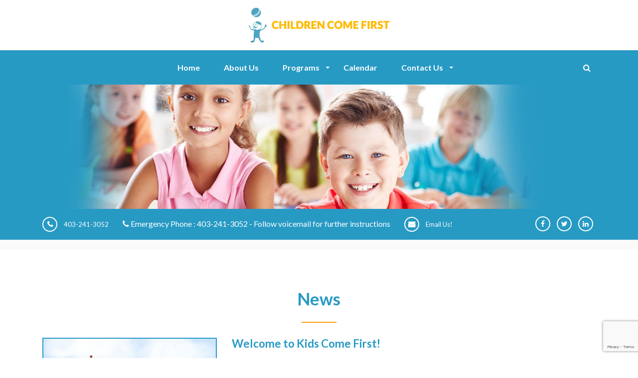

--- FILE ---
content_type: text/html; charset=UTF-8
request_url: http://www.childrencomefirst.ca/news/
body_size: 11929
content:
<!DOCTYPE html>
<html lang="en-US">
<head>
<meta charset="UTF-8">
<meta http-equiv="X-UA-Compatible" content="IE=edge">
<meta name="viewport" content="width=device-width, initial-scale=1, shrink-to-fit=no">
<meta name="mobile-web-app-capable" content="yes">
<meta name="apple-mobile-web-app-capable" content="yes">
<meta name="apple-mobile-web-app-title" content="Children Come First Association - ">
<title>News - Children Come First Association </title>


<!-- Global site tag (gtag.js) - Google Analytics -->
<script async src="https://www.googletagmanager.com/gtag/js?id=UA-133673187-1"></script>
<script>
  window.dataLayer = window.dataLayer || [];
  function gtag(){dataLayer.push(arguments);}
  gtag('js', new Date());

  gtag('config', 'UA-133673187-1');
</script>

<meta name="msvalidate.01" content="526BF788D3025CB466D42672103F2DA8" />

<link rel="profile" href="http://gmpg.org/xfn/11">

<link rel="shortcut icon" href="http://www.childrencomefirst.ca/wp-content/themes/childrencomefirst/favicon.ico" type="image/x-icon" />
<link rel="pingback" href="http://www.childrencomefirst.ca/xmlrpc.php" />


<meta name='robots' content='index, follow, max-image-preview:large, max-snippet:-1, max-video-preview:-1' />
	<style>img:is([sizes="auto" i], [sizes^="auto," i]) { contain-intrinsic-size: 3000px 1500px }</style>
	
	<!-- This site is optimized with the Yoast SEO plugin v24.7 - https://yoast.com/wordpress/plugins/seo/ -->
	<title>News - Children Come First Association</title>
	<link rel="canonical" href="http://www.childrencomefirst.ca/news/" />
	<link rel="next" href="http://www.childrencomefirst.ca/news/page/2/" />
	<meta property="og:locale" content="en_US" />
	<meta property="og:type" content="article" />
	<meta property="og:title" content="News - Children Come First Association" />
	<meta property="og:url" content="http://www.childrencomefirst.ca/news/" />
	<meta property="og:site_name" content="Children Come First Association" />
	<meta name="twitter:card" content="summary_large_image" />
	<script type="application/ld+json" class="yoast-schema-graph">{"@context":"https://schema.org","@graph":[{"@type":["WebPage","CollectionPage"],"@id":"http://www.childrencomefirst.ca/news/","url":"http://www.childrencomefirst.ca/news/","name":"News - Children Come First Association","isPartOf":{"@id":"http://www.childrencomefirst.ca/#website"},"datePublished":"2018-07-19T04:48:55+00:00","breadcrumb":{"@id":"http://www.childrencomefirst.ca/news/#breadcrumb"},"inLanguage":"en-US"},{"@type":"BreadcrumbList","@id":"http://www.childrencomefirst.ca/news/#breadcrumb","itemListElement":[{"@type":"ListItem","position":1,"name":"Home","item":"http://www.childrencomefirst.ca/"},{"@type":"ListItem","position":2,"name":"News"}]},{"@type":"WebSite","@id":"http://www.childrencomefirst.ca/#website","url":"http://www.childrencomefirst.ca/","name":"Children Come First Association","description":"","potentialAction":[{"@type":"SearchAction","target":{"@type":"EntryPoint","urlTemplate":"http://www.childrencomefirst.ca/?s={search_term_string}"},"query-input":{"@type":"PropertyValueSpecification","valueRequired":true,"valueName":"search_term_string"}}],"inLanguage":"en-US"}]}</script>
	<!-- / Yoast SEO plugin. -->


<link rel='dns-prefetch' href='//ajax.googleapis.com' />
<link rel='dns-prefetch' href='//www.google.com' />
<link rel='dns-prefetch' href='//fonts.googleapis.com' />
<script type="text/javascript">
/* <![CDATA[ */
window._wpemojiSettings = {"baseUrl":"https:\/\/s.w.org\/images\/core\/emoji\/15.0.3\/72x72\/","ext":".png","svgUrl":"https:\/\/s.w.org\/images\/core\/emoji\/15.0.3\/svg\/","svgExt":".svg","source":{"concatemoji":"http:\/\/www.childrencomefirst.ca\/wp-includes\/js\/wp-emoji-release.min.js?ver=6.7.4"}};
/*! This file is auto-generated */
!function(i,n){var o,s,e;function c(e){try{var t={supportTests:e,timestamp:(new Date).valueOf()};sessionStorage.setItem(o,JSON.stringify(t))}catch(e){}}function p(e,t,n){e.clearRect(0,0,e.canvas.width,e.canvas.height),e.fillText(t,0,0);var t=new Uint32Array(e.getImageData(0,0,e.canvas.width,e.canvas.height).data),r=(e.clearRect(0,0,e.canvas.width,e.canvas.height),e.fillText(n,0,0),new Uint32Array(e.getImageData(0,0,e.canvas.width,e.canvas.height).data));return t.every(function(e,t){return e===r[t]})}function u(e,t,n){switch(t){case"flag":return n(e,"\ud83c\udff3\ufe0f\u200d\u26a7\ufe0f","\ud83c\udff3\ufe0f\u200b\u26a7\ufe0f")?!1:!n(e,"\ud83c\uddfa\ud83c\uddf3","\ud83c\uddfa\u200b\ud83c\uddf3")&&!n(e,"\ud83c\udff4\udb40\udc67\udb40\udc62\udb40\udc65\udb40\udc6e\udb40\udc67\udb40\udc7f","\ud83c\udff4\u200b\udb40\udc67\u200b\udb40\udc62\u200b\udb40\udc65\u200b\udb40\udc6e\u200b\udb40\udc67\u200b\udb40\udc7f");case"emoji":return!n(e,"\ud83d\udc26\u200d\u2b1b","\ud83d\udc26\u200b\u2b1b")}return!1}function f(e,t,n){var r="undefined"!=typeof WorkerGlobalScope&&self instanceof WorkerGlobalScope?new OffscreenCanvas(300,150):i.createElement("canvas"),a=r.getContext("2d",{willReadFrequently:!0}),o=(a.textBaseline="top",a.font="600 32px Arial",{});return e.forEach(function(e){o[e]=t(a,e,n)}),o}function t(e){var t=i.createElement("script");t.src=e,t.defer=!0,i.head.appendChild(t)}"undefined"!=typeof Promise&&(o="wpEmojiSettingsSupports",s=["flag","emoji"],n.supports={everything:!0,everythingExceptFlag:!0},e=new Promise(function(e){i.addEventListener("DOMContentLoaded",e,{once:!0})}),new Promise(function(t){var n=function(){try{var e=JSON.parse(sessionStorage.getItem(o));if("object"==typeof e&&"number"==typeof e.timestamp&&(new Date).valueOf()<e.timestamp+604800&&"object"==typeof e.supportTests)return e.supportTests}catch(e){}return null}();if(!n){if("undefined"!=typeof Worker&&"undefined"!=typeof OffscreenCanvas&&"undefined"!=typeof URL&&URL.createObjectURL&&"undefined"!=typeof Blob)try{var e="postMessage("+f.toString()+"("+[JSON.stringify(s),u.toString(),p.toString()].join(",")+"));",r=new Blob([e],{type:"text/javascript"}),a=new Worker(URL.createObjectURL(r),{name:"wpTestEmojiSupports"});return void(a.onmessage=function(e){c(n=e.data),a.terminate(),t(n)})}catch(e){}c(n=f(s,u,p))}t(n)}).then(function(e){for(var t in e)n.supports[t]=e[t],n.supports.everything=n.supports.everything&&n.supports[t],"flag"!==t&&(n.supports.everythingExceptFlag=n.supports.everythingExceptFlag&&n.supports[t]);n.supports.everythingExceptFlag=n.supports.everythingExceptFlag&&!n.supports.flag,n.DOMReady=!1,n.readyCallback=function(){n.DOMReady=!0}}).then(function(){return e}).then(function(){var e;n.supports.everything||(n.readyCallback(),(e=n.source||{}).concatemoji?t(e.concatemoji):e.wpemoji&&e.twemoji&&(t(e.twemoji),t(e.wpemoji)))}))}((window,document),window._wpemojiSettings);
/* ]]> */
</script>
<style id='wp-emoji-styles-inline-css' type='text/css'>

	img.wp-smiley, img.emoji {
		display: inline !important;
		border: none !important;
		box-shadow: none !important;
		height: 1em !important;
		width: 1em !important;
		margin: 0 0.07em !important;
		vertical-align: -0.1em !important;
		background: none !important;
		padding: 0 !important;
	}
</style>
<link rel='stylesheet' id='wp-block-library-css' href='http://www.childrencomefirst.ca/wp-includes/css/dist/block-library/style.min.css?ver=6.7.4' type='text/css' media='all' />
<style id='classic-theme-styles-inline-css' type='text/css'>
/*! This file is auto-generated */
.wp-block-button__link{color:#fff;background-color:#32373c;border-radius:9999px;box-shadow:none;text-decoration:none;padding:calc(.667em + 2px) calc(1.333em + 2px);font-size:1.125em}.wp-block-file__button{background:#32373c;color:#fff;text-decoration:none}
</style>
<style id='global-styles-inline-css' type='text/css'>
:root{--wp--preset--aspect-ratio--square: 1;--wp--preset--aspect-ratio--4-3: 4/3;--wp--preset--aspect-ratio--3-4: 3/4;--wp--preset--aspect-ratio--3-2: 3/2;--wp--preset--aspect-ratio--2-3: 2/3;--wp--preset--aspect-ratio--16-9: 16/9;--wp--preset--aspect-ratio--9-16: 9/16;--wp--preset--color--black: #000000;--wp--preset--color--cyan-bluish-gray: #abb8c3;--wp--preset--color--white: #ffffff;--wp--preset--color--pale-pink: #f78da7;--wp--preset--color--vivid-red: #cf2e2e;--wp--preset--color--luminous-vivid-orange: #ff6900;--wp--preset--color--luminous-vivid-amber: #fcb900;--wp--preset--color--light-green-cyan: #7bdcb5;--wp--preset--color--vivid-green-cyan: #00d084;--wp--preset--color--pale-cyan-blue: #8ed1fc;--wp--preset--color--vivid-cyan-blue: #0693e3;--wp--preset--color--vivid-purple: #9b51e0;--wp--preset--gradient--vivid-cyan-blue-to-vivid-purple: linear-gradient(135deg,rgba(6,147,227,1) 0%,rgb(155,81,224) 100%);--wp--preset--gradient--light-green-cyan-to-vivid-green-cyan: linear-gradient(135deg,rgb(122,220,180) 0%,rgb(0,208,130) 100%);--wp--preset--gradient--luminous-vivid-amber-to-luminous-vivid-orange: linear-gradient(135deg,rgba(252,185,0,1) 0%,rgba(255,105,0,1) 100%);--wp--preset--gradient--luminous-vivid-orange-to-vivid-red: linear-gradient(135deg,rgba(255,105,0,1) 0%,rgb(207,46,46) 100%);--wp--preset--gradient--very-light-gray-to-cyan-bluish-gray: linear-gradient(135deg,rgb(238,238,238) 0%,rgb(169,184,195) 100%);--wp--preset--gradient--cool-to-warm-spectrum: linear-gradient(135deg,rgb(74,234,220) 0%,rgb(151,120,209) 20%,rgb(207,42,186) 40%,rgb(238,44,130) 60%,rgb(251,105,98) 80%,rgb(254,248,76) 100%);--wp--preset--gradient--blush-light-purple: linear-gradient(135deg,rgb(255,206,236) 0%,rgb(152,150,240) 100%);--wp--preset--gradient--blush-bordeaux: linear-gradient(135deg,rgb(254,205,165) 0%,rgb(254,45,45) 50%,rgb(107,0,62) 100%);--wp--preset--gradient--luminous-dusk: linear-gradient(135deg,rgb(255,203,112) 0%,rgb(199,81,192) 50%,rgb(65,88,208) 100%);--wp--preset--gradient--pale-ocean: linear-gradient(135deg,rgb(255,245,203) 0%,rgb(182,227,212) 50%,rgb(51,167,181) 100%);--wp--preset--gradient--electric-grass: linear-gradient(135deg,rgb(202,248,128) 0%,rgb(113,206,126) 100%);--wp--preset--gradient--midnight: linear-gradient(135deg,rgb(2,3,129) 0%,rgb(40,116,252) 100%);--wp--preset--font-size--small: 13px;--wp--preset--font-size--medium: 20px;--wp--preset--font-size--large: 36px;--wp--preset--font-size--x-large: 42px;--wp--preset--spacing--20: 0.44rem;--wp--preset--spacing--30: 0.67rem;--wp--preset--spacing--40: 1rem;--wp--preset--spacing--50: 1.5rem;--wp--preset--spacing--60: 2.25rem;--wp--preset--spacing--70: 3.38rem;--wp--preset--spacing--80: 5.06rem;--wp--preset--shadow--natural: 6px 6px 9px rgba(0, 0, 0, 0.2);--wp--preset--shadow--deep: 12px 12px 50px rgba(0, 0, 0, 0.4);--wp--preset--shadow--sharp: 6px 6px 0px rgba(0, 0, 0, 0.2);--wp--preset--shadow--outlined: 6px 6px 0px -3px rgba(255, 255, 255, 1), 6px 6px rgba(0, 0, 0, 1);--wp--preset--shadow--crisp: 6px 6px 0px rgba(0, 0, 0, 1);}:where(.is-layout-flex){gap: 0.5em;}:where(.is-layout-grid){gap: 0.5em;}body .is-layout-flex{display: flex;}.is-layout-flex{flex-wrap: wrap;align-items: center;}.is-layout-flex > :is(*, div){margin: 0;}body .is-layout-grid{display: grid;}.is-layout-grid > :is(*, div){margin: 0;}:where(.wp-block-columns.is-layout-flex){gap: 2em;}:where(.wp-block-columns.is-layout-grid){gap: 2em;}:where(.wp-block-post-template.is-layout-flex){gap: 1.25em;}:where(.wp-block-post-template.is-layout-grid){gap: 1.25em;}.has-black-color{color: var(--wp--preset--color--black) !important;}.has-cyan-bluish-gray-color{color: var(--wp--preset--color--cyan-bluish-gray) !important;}.has-white-color{color: var(--wp--preset--color--white) !important;}.has-pale-pink-color{color: var(--wp--preset--color--pale-pink) !important;}.has-vivid-red-color{color: var(--wp--preset--color--vivid-red) !important;}.has-luminous-vivid-orange-color{color: var(--wp--preset--color--luminous-vivid-orange) !important;}.has-luminous-vivid-amber-color{color: var(--wp--preset--color--luminous-vivid-amber) !important;}.has-light-green-cyan-color{color: var(--wp--preset--color--light-green-cyan) !important;}.has-vivid-green-cyan-color{color: var(--wp--preset--color--vivid-green-cyan) !important;}.has-pale-cyan-blue-color{color: var(--wp--preset--color--pale-cyan-blue) !important;}.has-vivid-cyan-blue-color{color: var(--wp--preset--color--vivid-cyan-blue) !important;}.has-vivid-purple-color{color: var(--wp--preset--color--vivid-purple) !important;}.has-black-background-color{background-color: var(--wp--preset--color--black) !important;}.has-cyan-bluish-gray-background-color{background-color: var(--wp--preset--color--cyan-bluish-gray) !important;}.has-white-background-color{background-color: var(--wp--preset--color--white) !important;}.has-pale-pink-background-color{background-color: var(--wp--preset--color--pale-pink) !important;}.has-vivid-red-background-color{background-color: var(--wp--preset--color--vivid-red) !important;}.has-luminous-vivid-orange-background-color{background-color: var(--wp--preset--color--luminous-vivid-orange) !important;}.has-luminous-vivid-amber-background-color{background-color: var(--wp--preset--color--luminous-vivid-amber) !important;}.has-light-green-cyan-background-color{background-color: var(--wp--preset--color--light-green-cyan) !important;}.has-vivid-green-cyan-background-color{background-color: var(--wp--preset--color--vivid-green-cyan) !important;}.has-pale-cyan-blue-background-color{background-color: var(--wp--preset--color--pale-cyan-blue) !important;}.has-vivid-cyan-blue-background-color{background-color: var(--wp--preset--color--vivid-cyan-blue) !important;}.has-vivid-purple-background-color{background-color: var(--wp--preset--color--vivid-purple) !important;}.has-black-border-color{border-color: var(--wp--preset--color--black) !important;}.has-cyan-bluish-gray-border-color{border-color: var(--wp--preset--color--cyan-bluish-gray) !important;}.has-white-border-color{border-color: var(--wp--preset--color--white) !important;}.has-pale-pink-border-color{border-color: var(--wp--preset--color--pale-pink) !important;}.has-vivid-red-border-color{border-color: var(--wp--preset--color--vivid-red) !important;}.has-luminous-vivid-orange-border-color{border-color: var(--wp--preset--color--luminous-vivid-orange) !important;}.has-luminous-vivid-amber-border-color{border-color: var(--wp--preset--color--luminous-vivid-amber) !important;}.has-light-green-cyan-border-color{border-color: var(--wp--preset--color--light-green-cyan) !important;}.has-vivid-green-cyan-border-color{border-color: var(--wp--preset--color--vivid-green-cyan) !important;}.has-pale-cyan-blue-border-color{border-color: var(--wp--preset--color--pale-cyan-blue) !important;}.has-vivid-cyan-blue-border-color{border-color: var(--wp--preset--color--vivid-cyan-blue) !important;}.has-vivid-purple-border-color{border-color: var(--wp--preset--color--vivid-purple) !important;}.has-vivid-cyan-blue-to-vivid-purple-gradient-background{background: var(--wp--preset--gradient--vivid-cyan-blue-to-vivid-purple) !important;}.has-light-green-cyan-to-vivid-green-cyan-gradient-background{background: var(--wp--preset--gradient--light-green-cyan-to-vivid-green-cyan) !important;}.has-luminous-vivid-amber-to-luminous-vivid-orange-gradient-background{background: var(--wp--preset--gradient--luminous-vivid-amber-to-luminous-vivid-orange) !important;}.has-luminous-vivid-orange-to-vivid-red-gradient-background{background: var(--wp--preset--gradient--luminous-vivid-orange-to-vivid-red) !important;}.has-very-light-gray-to-cyan-bluish-gray-gradient-background{background: var(--wp--preset--gradient--very-light-gray-to-cyan-bluish-gray) !important;}.has-cool-to-warm-spectrum-gradient-background{background: var(--wp--preset--gradient--cool-to-warm-spectrum) !important;}.has-blush-light-purple-gradient-background{background: var(--wp--preset--gradient--blush-light-purple) !important;}.has-blush-bordeaux-gradient-background{background: var(--wp--preset--gradient--blush-bordeaux) !important;}.has-luminous-dusk-gradient-background{background: var(--wp--preset--gradient--luminous-dusk) !important;}.has-pale-ocean-gradient-background{background: var(--wp--preset--gradient--pale-ocean) !important;}.has-electric-grass-gradient-background{background: var(--wp--preset--gradient--electric-grass) !important;}.has-midnight-gradient-background{background: var(--wp--preset--gradient--midnight) !important;}.has-small-font-size{font-size: var(--wp--preset--font-size--small) !important;}.has-medium-font-size{font-size: var(--wp--preset--font-size--medium) !important;}.has-large-font-size{font-size: var(--wp--preset--font-size--large) !important;}.has-x-large-font-size{font-size: var(--wp--preset--font-size--x-large) !important;}
:where(.wp-block-post-template.is-layout-flex){gap: 1.25em;}:where(.wp-block-post-template.is-layout-grid){gap: 1.25em;}
:where(.wp-block-columns.is-layout-flex){gap: 2em;}:where(.wp-block-columns.is-layout-grid){gap: 2em;}
:root :where(.wp-block-pullquote){font-size: 1.5em;line-height: 1.6;}
</style>
<link rel='stylesheet' id='contact-form-7-css' href='http://www.childrencomefirst.ca/wp-content/plugins/contact-form-7/includes/css/styles.css?ver=5.2.1' type='text/css' media='all' />
<link rel='stylesheet' id='rs-plugin-settings-css' href='http://www.childrencomefirst.ca/wp-content/plugins/revslider/public/assets/css/settings.css?ver=5.4.8' type='text/css' media='all' />
<style id='rs-plugin-settings-inline-css' type='text/css'>
#rs-demo-id {}
</style>
<link rel='stylesheet' id='hamburger.css-css' href='http://www.childrencomefirst.ca/wp-content/plugins/wp-responsive-menu/css/wpr-hamburger.css?ver=1.0' type='text/css' media='all' />
<link rel='stylesheet' id='wprmenu.css-css' href='http://www.childrencomefirst.ca/wp-content/plugins/wp-responsive-menu/css/wprmenu.css?ver=1.0' type='text/css' media='all' />
<style id='wprmenu.css-inline-css' type='text/css'>
@media only screen and ( max-width: 991px ) {html body div.wprm-wrapper {
				overflow: scroll;
			}html body div.wprm-overlay{ background: rgb(0,0,0) }
				#mg-wprm-wrap ul li {
					border-top: solid 1px rgba(255,255,255,0.05);
					border-bottom: solid 1px rgba(255,255,255,0.05);
				}
				
				#wprmenu_bar {
					background-color: #C92C2C;
				}
			
				html body div#mg-wprm-wrap .wpr_submit .icon.icon-search {
					color: #FFFFFF;
				}
				#wprmenu_bar .menu_title, #wprmenu_bar .wprmenu_icon_menu {
					color: #FFFFFF;
				}
				#wprmenu_bar .menu_title {
					font-size: 20px;
					font-weight: normal;
				}
				#mg-wprm-wrap li.menu-item a {
					font-size: 15px;
					text-transform: capitalize;
					font-weight: normal;
				}
				#mg-wprm-wrap li.menu-item-has-children ul.sub-menu a {
					font-size: 15px;
					text-transform: capitalize;
					font-weight: normal;
				}
				#mg-wprm-wrap li.current-menu-item > a {
					background: #d53f3f;
				}
				#mg-wprm-wrap li.current-menu-item > a,
				#mg-wprm-wrap li.current-menu-item span.wprmenu_icon{
					color: #FFFFFF !important;
				}
				#mg-wprm-wrap {
					background-color: #c82d2d;
				}
				.cbp-spmenu-push-toright {
					left: 80% ;
				}
				.cbp-spmenu-push-toright .mm-slideout {
					left:80% ;
				}
				.cbp-spmenu-push-toleft {
					left: -80% ;
				}
				#mg-wprm-wrap.cbp-spmenu-right,
				#mg-wprm-wrap.cbp-spmenu-left,
				#mg-wprm-wrap.cbp-spmenu-right.custom,
				#mg-wprm-wrap.cbp-spmenu-left.custom,
				.cbp-spmenu-vertical {
					width: 80%;
					max-width: 400px;
				}
				#mg-wprm-wrap ul#wprmenu_menu_ul li.menu-item a,
				div#mg-wprm-wrap ul li span.wprmenu_icon {
					color: #FFFFFF !important;
				}
				#mg-wprm-wrap ul#wprmenu_menu_ul li.menu-item a:hover {
					background: #d53f3f;
					color: #FFFFFF !important;
				}
				div#mg-wprm-wrap ul>li:hover>span.wprmenu_icon {
					color: #FFFFFF !important;
				}
				.wprmenu_bar .hamburger-inner, .wprmenu_bar .hamburger-inner::before, .wprmenu_bar .hamburger-inner::after {
					background: #FFFFFF;
				}
				.wprmenu_bar .hamburger:hover .hamburger-inner, .wprmenu_bar .hamburger:hover .hamburger-inner::before,
			 .wprmenu_bar .hamburger:hover .hamburger-inner::after {
				background: #FFFFFF;
				}
			
				#wprmenu_menu.left {
					width:80%;
					left: -80%;
					right: auto;
				}
				#wprmenu_menu.right {
					width:80%;
					right: -80%;
					left: auto;
				}
			
					.wprmenu_bar .hamburger {
						float: right;
					}
					.wprmenu_bar #custom_menu_icon.hamburger {
						top: 0px;
						right: 0px;
						float: right;
						background-color: #CCCCCC;
					}
				html body div#wprmenu_bar {
					height : 42px;
				}#mg-wprm-wrap.cbp-spmenu-left, #mg-wprm-wrap.cbp-spmenu-right, #mg-widgetmenu-wrap.cbp-spmenu-widget-left, #mg-widgetmenu-wrap.cbp-spmenu-widget-right {
					top: 42px !important;
				}.header{ display: none !important; }.custMenu #custom_menu_icon {
				display: block;
			}html { padding-top: 42px !important; }#wprmenu_bar,#mg-wprm-wrap { display: block; }
			div#wpadminbar { position: fixed; }}
</style>
<link rel='stylesheet' id='wpr_icons-css' href='http://www.childrencomefirst.ca/wp-content/plugins/wp-responsive-menu/inc/icons/style.css?ver=1.0' type='text/css' media='all' />
<link rel='stylesheet' id='font-lato-css' href='https://fonts.googleapis.com/css?family=Lato%3A400%2C300%2C700%2C900%2C400italic&#038;ver=6.7.4' type='text/css' media='all' />
<link rel='stylesheet' id='main-css' href='http://www.childrencomefirst.ca/wp-content/themes/childrencomefirst/assets/css/theme.min.css?ver=1.2' type='text/css' media='all' />
<link rel='stylesheet' id='theme-style-css' href='http://www.childrencomefirst.ca/wp-content/themes/childrencomefirst/style.css?ver=1.2' type='text/css' media='all' />
<link rel='stylesheet' id='wp-pagenavi-css' href='http://www.childrencomefirst.ca/wp-content/plugins/wp-pagenavi/pagenavi-css.css?ver=2.70' type='text/css' media='all' />
<script type="text/javascript" src="https://ajax.googleapis.com/ajax/libs/jquery/3.1.1/jquery.min.js" id="jquery-js"></script>
<script type="text/javascript" src="http://www.childrencomefirst.ca/wp-content/plugins/revslider/public/assets/js/jquery.themepunch.tools.min.js?ver=5.4.8" id="tp-tools-js"></script>
<script type="text/javascript" src="http://www.childrencomefirst.ca/wp-content/plugins/revslider/public/assets/js/jquery.themepunch.revolution.min.js?ver=5.4.8" id="revmin-js"></script>
<script type="text/javascript" src="http://www.childrencomefirst.ca/wp-content/plugins/wp-responsive-menu/js/modernizr.custom.js?ver=1.0" id="modernizr-js"></script>
<script type="text/javascript" src="http://www.childrencomefirst.ca/wp-content/plugins/wp-responsive-menu/js/jquery.touchSwipe.min.js?ver=1.0" id="touchSwipe-js"></script>
<script type="text/javascript" id="wprmenu.js-js-extra">
/* <![CDATA[ */
var wprmenu = {"zooming":"no","from_width":"991","push_width":"400","menu_width":"80","parent_click":"yes","swipe":"yes","enable_overlay":"1"};
/* ]]> */
</script>
<script type="text/javascript" src="http://www.childrencomefirst.ca/wp-content/plugins/wp-responsive-menu/js/wprmenu.js?ver=1.0" id="wprmenu.js-js"></script>
<link rel="https://api.w.org/" href="http://www.childrencomefirst.ca/wp-json/" /><meta name="generator" content="Powered by Slider Revolution 5.4.8 - responsive, Mobile-Friendly Slider Plugin for WordPress with comfortable drag and drop interface." />
<script type="text/javascript">function setREVStartSize(e){									
						try{ e.c=jQuery(e.c);var i=jQuery(window).width(),t=9999,r=0,n=0,l=0,f=0,s=0,h=0;
							if(e.responsiveLevels&&(jQuery.each(e.responsiveLevels,function(e,f){f>i&&(t=r=f,l=e),i>f&&f>r&&(r=f,n=e)}),t>r&&(l=n)),f=e.gridheight[l]||e.gridheight[0]||e.gridheight,s=e.gridwidth[l]||e.gridwidth[0]||e.gridwidth,h=i/s,h=h>1?1:h,f=Math.round(h*f),"fullscreen"==e.sliderLayout){var u=(e.c.width(),jQuery(window).height());if(void 0!=e.fullScreenOffsetContainer){var c=e.fullScreenOffsetContainer.split(",");if (c) jQuery.each(c,function(e,i){u=jQuery(i).length>0?u-jQuery(i).outerHeight(!0):u}),e.fullScreenOffset.split("%").length>1&&void 0!=e.fullScreenOffset&&e.fullScreenOffset.length>0?u-=jQuery(window).height()*parseInt(e.fullScreenOffset,0)/100:void 0!=e.fullScreenOffset&&e.fullScreenOffset.length>0&&(u-=parseInt(e.fullScreenOffset,0))}f=u}else void 0!=e.minHeight&&f<e.minHeight&&(f=e.minHeight);e.c.closest(".rev_slider_wrapper").css({height:f})					
						}catch(d){console.log("Failure at Presize of Slider:"+d)}						
					};</script>

</head>

<body class="blog">

	<header class="header">

		<div class="logo text-center p-15">
			<a href="http://www.childrencomefirst.ca/" title="Children Come First Association">
				<img class="img-fluid" src="http://www.childrencomefirst.ca/wp-content/themes/childrencomefirst/assets/img/logo.png" alt="Children Come First Association">
			</a>
		</div>

		<nav class="navbar navbar-expand-md navbar-light bg-primary">
			<div class="container">				
				<div id="mainNavigation" class="collapse navbar-collapse"><ul id="menu-top-menu" class="navbar-nav mx-auto"><li id="menu-item-19" class="menu-item menu-item-type-post_type menu-item-object-page menu-item-home menu-item-19"><a href="http://www.childrencomefirst.ca/" class="nav-link">Home</a></li>
<li id="menu-item-20" class="menu-item menu-item-type-post_type menu-item-object-page menu-item-20"><a href="http://www.childrencomefirst.ca/about-us/" class="nav-link">About Us</a></li>
<li id="menu-item-21" class="menu-item menu-item-type-post_type menu-item-object-page menu-item-has-children menu-item-21"><a href="http://www.childrencomefirst.ca/programs/" class="nav-link">Programs</a>
<ul class="sub-menu">
	<li id="menu-item-388" class="menu-item menu-item-type-post_type menu-item-object-page menu-item-388"><a href="http://www.childrencomefirst.ca/out-of-school-program/" class="nav-link">Out of School Program</a></li>
	<li id="menu-item-353" class="menu-item menu-item-type-post_type menu-item-object-page menu-item-353"><a href="http://www.childrencomefirst.ca/kindergarten-program/" class="nav-link">Kindergarten Program</a></li>
</ul>
</li>
<li id="menu-item-23" class="menu-item menu-item-type-post_type menu-item-object-page menu-item-23"><a href="http://www.childrencomefirst.ca/calendar/" class="nav-link">Calendar</a></li>
<li id="menu-item-25" class="menu-item menu-item-type-post_type menu-item-object-page menu-item-has-children menu-item-25"><a href="http://www.childrencomefirst.ca/contact-us/" class="nav-link">Contact Us</a>
<ul class="sub-menu">
	<li id="menu-item-143" class="menu-item menu-item-type-post_type menu-item-object-page menu-item-143"><a href="http://www.childrencomefirst.ca/children-come-first-association/" class="nav-link">North Haven</a></li>
	<li id="menu-item-200" class="menu-item menu-item-type-post_type menu-item-object-page menu-item-200"><a href="http://www.childrencomefirst.ca/banff-trail-school/" class="nav-link">Banff Trail School</a></li>
	<li id="menu-item-142" class="menu-item menu-item-type-post_type menu-item-object-page menu-item-142"><a href="http://www.childrencomefirst.ca/cambrian-heights-school/" class="nav-link">Cambrian Heights</a></li>
	<li id="menu-item-199" class="menu-item menu-item-type-post_type menu-item-object-page menu-item-199"><a href="http://www.childrencomefirst.ca/highwood-school/" class="nav-link">Highwood School</a></li>
	<li id="menu-item-198" class="menu-item menu-item-type-post_type menu-item-object-page menu-item-198"><a href="http://www.childrencomefirst.ca/hawkwood-school/" class="nav-link">Hawkwood School</a></li>
	<li id="menu-item-197" class="menu-item menu-item-type-post_type menu-item-object-page menu-item-197"><a href="http://www.childrencomefirst.ca/kenneth-d-taylor/" class="nav-link">Kenneth D. Taylor</a></li>
	<li id="menu-item-196" class="menu-item menu-item-type-post_type menu-item-object-page menu-item-196"><a href="http://www.childrencomefirst.ca/bowcroft/" class="nav-link">Bowcroft</a></li>
	<li id="menu-item-341" class="menu-item menu-item-type-post_type menu-item-object-page menu-item-341"><a href="http://www.childrencomefirst.ca/catherine-nichols-gunn/" class="nav-link">Catherine Nichols Gunn School</a></li>
</ul>
</li>
</ul></div>
				<span class="btn-search text-center"><i class="fa fa-search" aria-hidden="true"></i></span>
			</div>
		</nav>

		<div class="header-serach-form bg-secondary py-15">
			<div class="container">
				<div class="row">
					<div class="col-md-6 col-lg-8"></div>
					<div class="col-md-6 col-lg-4">
					<form method="get" class="searchform" action="http://www.childrencomefirst.ca/">
	<div class="searchFormBox">
		<label class="screen-reader-text sr-only"></label>
		<input type="text" class="form-control" value="" name="s" placeholder="Search" autocomplete="off" />
		<button type="submit" class="searchsubmit"><i class="fa fa-search" aria-hidden="true"></i></button>
	</div>
</form>
					</div>
				</div>
			</div>
		</div>

	</header> <!-- /header -->

	
<div class="page-hero" style="background-image: url(http://www.childrencomefirst.ca/wp-content/themes/childrencomefirst/assets/img/inner-banner.jpg);"></div>


	<div class="pre-header clearfix">
				<div class="container">
			<div class="d-block d-md-none pt-15 text-center text-white"><i class="fa fa-phone" aria-hidden="true"></i> <span>Emergency Phone : 403-241-3052  - Follow voicemail for further instructions</span></div>
		</div>
				<div class="container d-flex justify-content-between align-items-center">
					<ul class="mb-0 list-inline d-inline-block call-info py-15">
								<li><a href="tel:4032413052"><i class="fa fa-phone" aria-hidden="true"></i> <span>403-241-3052</span></a></li>
				                				<li class="d-none d-md-inline-block text-white"><i class="fa fa-phone" aria-hidden="true"></i> <span>Emergency Phone : 403-241-3052  - Follow voicemail for further instructions</span></li>
				                				<li><a href="mailto:admin@kcf93.ca"><i class="fa fa-envelope" aria-hidden="true"></i> <span>Email Us!</span></a></li>
							</ul>
			
			<ul class="list-inline text-center social-links mb-0 d-inline-block py-15">
									<li class="wow zoomIn"><a href="#" target="_blank"><i class="fa fa-facebook" aria-hidden="true"></i></a></li>
				
									<li class="wow zoomIn"><a href="#" target="_blank"><i class="fa fa-twitter" aria-hidden="true"></i></a></li>
				
									<li class="wow zoomIn"><a href="https://ca.linkedin.com/company/children-come-first" target="_blank"><i class="fa fa-linkedin" aria-hidden="true"></i></a></li>
				
				
				
				
						
			</ul>
		</div>
	</div>	<!-- /pre-header -->

	<div class="divider"></div>
	
	<section class="py-30 py-md-80 blog-wrapper">
	<div class="container">
		<div class="row">
			<div class="col-md-12">
				<div class="page-header mb-20 text-center">
					<h1 class="page-title wow fadeInUp">News</h1>
				</div>
				
					<article class="entry-post-box pb-20 mb-20 row wow fadeInUp post-415 post type-post status-publish format-standard has-post-thumbnail hentry category-general" id="post-415" itemscope itemtype="http://schema.org/BlogPosting">

    <div class="col-sm-4">
        <div class="post-thum text-center">
            <img width="250" height="217" src="http://www.childrencomefirst.ca/wp-content/uploads/2019/05/CHILDREN-COME-FIRSTx300-1.jpg" class="attachment-news-thum size-news-thum wp-post-image" alt="" decoding="async" fetchpriority="high" />            <div class="entry-date" itemprop="datePublished">
                <i class="fa fa-clock-o" aria-hidden="true"></i> 23rd August, 2022            </div>
        </div>
    </div>
    <div class="col-sm-8">
        <h2 class="entry-title" itemprop="headline"><a href="http://www.childrencomefirst.ca/welcome-to-kids-come-first/">Welcome to Kids Come First!</a></h2>

        <div class="entry clearfix" itemprop="articleBody">
            <p>Dear Parents, We are looking forward to getting to know your child(ren)! Kids Come First is an after-school care program committed to providing children with a safe and fun learning environment! Our educators plan activities using FLIGHT: Alberta’s Early Learning and Care Framework Curriculum, ensuring to incorporate the children’s interests and play based goals daily. [&hellip;]</p>
        </div>

        <div class="btn-group">
                            <a href="http://www.childrencomefirst.ca/wp-content/uploads/2022/08/Welcome-Letter.pdf" target="_blank" class="btn btn-sm btn-info">Download File</a>
                                <a href="http://www.childrencomefirst.ca/welcome-to-kids-come-first/" class="btn btn-sm btn-secondary">Read more...</a>
        </div>
    </div>

</article>

				
					<article class="entry-post-box pb-20 mb-20 row wow fadeInUp post-412 post type-post status-publish format-standard has-post-thumbnail hentry category-general" id="post-412" itemscope itemtype="http://schema.org/BlogPosting">

    <div class="col-sm-4">
        <div class="post-thum text-center">
            <img width="300" height="190" src="http://www.childrencomefirst.ca/wp-content/uploads/2018/07/news-thum3.jpg" class="attachment-news-thum size-news-thum wp-post-image" alt="" decoding="async" />            <div class="entry-date" itemprop="datePublished">
                <i class="fa fa-clock-o" aria-hidden="true"></i> 22nd August, 2022            </div>
        </div>
    </div>
    <div class="col-sm-8">
        <h2 class="entry-title" itemprop="headline"><a href="http://www.childrencomefirst.ca/children-come-first-association-fall-newsletter-2022/">Children Come First Association Fall Newsletter 2022</a></h2>

        <div class="entry clearfix" itemprop="articleBody">
            <p>Welcome to Kids Come First school age programs. We are excited to meet you and are looking forward to the upcoming school year!  For those of you who are returning we look forward to seeing you again.  Operators/Directors: Laura-Lee Kowal &amp; Juli McManus Office Phone- 403 241-3052 Program Phone Numbers:                           Program Directors:  Banff Trail [&hellip;]</p>
        </div>

        <div class="btn-group">
                            <a href="http://www.childrencomefirst.ca/wp-content/uploads/2022/08/Fall-Newsletter-and-closure-dates-2022.pdf" target="_blank" class="btn btn-sm btn-info">Download File</a>
                                <a href="http://www.childrencomefirst.ca/children-come-first-association-fall-newsletter-2022/" class="btn btn-sm btn-secondary">Read more...</a>
        </div>
    </div>

</article>

				
					<article class="entry-post-box pb-20 mb-20 row wow fadeInUp post-399 post type-post status-publish format-standard has-post-thumbnail hentry category-general" id="post-399" itemscope itemtype="http://schema.org/BlogPosting">

    <div class="col-sm-4">
        <div class="post-thum text-center">
            <img width="229" height="220" src="http://www.childrencomefirst.ca/wp-content/uploads/2021/10/img-229x220.png" class="attachment-news-thum size-news-thum wp-post-image" alt="" decoding="async" srcset="http://www.childrencomefirst.ca/wp-content/uploads/2021/10/img-229x220.png 229w, http://www.childrencomefirst.ca/wp-content/uploads/2021/10/img-300x288.png 300w, http://www.childrencomefirst.ca/wp-content/uploads/2021/10/img.png 751w" sizes="(max-width: 229px) 100vw, 229px" />            <div class="entry-date" itemprop="datePublished">
                <i class="fa fa-clock-o" aria-hidden="true"></i> 21st October, 2021            </div>
        </div>
    </div>
    <div class="col-sm-8">
        <h2 class="entry-title" itemprop="headline"><a href="http://www.childrencomefirst.ca/ranchlands-children-come-first-november-december-newsletter-2021/">Ranchlands CHILDREN COME FIRST November/December Newsletter              2021</a></h2>

        <div class="entry clearfix" itemprop="articleBody">
            <p>Operators/Directors: Laura-Lee Kowal &amp; Juli McManus Main Phone- 403 241-3052 Program Phone Numbers:                          Program Directors: North Haven 403 990-5099                       Joey Tan  Banff Trail 403 220-1797                         Dora Galdi           Cambrian Heights   403 289-4466          Erin Burnie/Kerry Grimes                                  Buchanan &#8211;   403 230-4291                      Michelle Lim  Highwood –403 861-1615                        Shiyu Zhuang  Hawkwood &#8211; [&hellip;]</p>
        </div>

        <div class="btn-group">
                            <a href="http://www.childrencomefirst.ca/wp-content/uploads/2021/10/1634795103-nov-news-letter-2021.docx" target="_blank" class="btn btn-sm btn-info">Download File</a>
                                <a href="http://www.childrencomefirst.ca/ranchlands-children-come-first-november-december-newsletter-2021/" class="btn btn-sm btn-secondary">Read more...</a>
        </div>
    </div>

</article>

				
					<article class="entry-post-box pb-20 mb-20 row wow fadeInUp post-363 post type-post status-publish format-standard has-post-thumbnail hentry category-general" id="post-363" itemscope itemtype="http://schema.org/BlogPosting">

    <div class="col-sm-4">
        <div class="post-thum text-center">
            <img width="300" height="190" src="http://www.childrencomefirst.ca/wp-content/uploads/2018/07/news-thum1.jpg" class="attachment-news-thum size-news-thum wp-post-image" alt="" decoding="async" loading="lazy" />            <div class="entry-date" itemprop="datePublished">
                <i class="fa fa-clock-o" aria-hidden="true"></i> 26th November, 2020            </div>
        </div>
    </div>
    <div class="col-sm-8">
        <h2 class="entry-title" itemprop="headline"><a href="http://www.childrencomefirst.ca/fee-increase-2021-cbe-programs/">Fee Increase 2021 CBE Programs</a></h2>

        <div class="entry clearfix" itemprop="articleBody">
            <p>Ranchlands Children Come First Association                                         November 20, 2021 Dear Parents, This letter is to inform you that we will be increasing our fees for all families by $25.00 monthly commencing January 1, 2021.  Kids Come First hasn’t increased our fees since 2017.   Our program fees have been consistently lower since we opened in 1993.  At [&hellip;]</p>
        </div>

        <div class="btn-group">
                            <a href="http://www.childrencomefirst.ca/wp-content/uploads/2020/11/fee-increase-2021-cbe-programs.pdf" target="_blank" class="btn btn-sm btn-info">Download File</a>
                                <a href="http://www.childrencomefirst.ca/fee-increase-2021-cbe-programs/" class="btn btn-sm btn-secondary">Read more...</a>
        </div>
    </div>

</article>

				
					<article class="entry-post-box pb-20 mb-20 row wow fadeInUp post-355 post type-post status-publish format-standard has-post-thumbnail hentry category-general" id="post-355" itemscope itemtype="http://schema.org/BlogPosting">

    <div class="col-sm-4">
        <div class="post-thum text-center">
            <img width="191" height="127" src="http://www.childrencomefirst.ca/wp-content/uploads/2020/10/Untitled-1.png" class="attachment-news-thum size-news-thum wp-post-image" alt="" decoding="async" loading="lazy" />            <div class="entry-date" itemprop="datePublished">
                <i class="fa fa-clock-o" aria-hidden="true"></i> 27th October, 2020            </div>
        </div>
    </div>
    <div class="col-sm-8">
        <h2 class="entry-title" itemprop="headline"><a href="http://www.childrencomefirst.ca/ranchlands-children-come-first-november-december-newsletter-2020/">Children Come First Association November/December Newsletter 2020</a></h2>

        <div class="entry clearfix" itemprop="articleBody">
            <p>Important Dates to Remember October 30 – no school CBE November 11 – Remembrance Day &#8211; Closed Nov 20 – no school CBE Dec 4– no school CBE Dec 18 – Last day of classes for – Ranchlands, St. Rita, Banff Trail, Cambrian, Evanston, Buchanan and Hawkwood. Non school day for Bowcroft and Highwood Please [&hellip;]</p>
        </div>

        <div class="btn-group">
                            <a href="http://www.childrencomefirst.ca/wp-content/uploads/2020/10/nov-dec-newsletter-2020.docx" target="_blank" class="btn btn-sm btn-info">Download File</a>
                                <a href="http://www.childrencomefirst.ca/ranchlands-children-come-first-november-december-newsletter-2020/" class="btn btn-sm btn-secondary">Read more...</a>
        </div>
    </div>

</article>

				
					<article class="entry-post-box pb-20 mb-20 row wow fadeInUp post-344 post type-post status-publish format-standard has-post-thumbnail hentry category-general" id="post-344" itemscope itemtype="http://schema.org/BlogPosting">

    <div class="col-sm-4">
        <div class="post-thum text-center">
            <img width="300" height="190" src="http://www.childrencomefirst.ca/wp-content/uploads/2018/07/news-thum2.jpg" class="attachment-news-thum size-news-thum wp-post-image" alt="" decoding="async" loading="lazy" />            <div class="entry-date" itemprop="datePublished">
                <i class="fa fa-clock-o" aria-hidden="true"></i> 20th August, 2020            </div>
        </div>
    </div>
    <div class="col-sm-8">
        <h2 class="entry-title" itemprop="headline"><a href="http://www.childrencomefirst.ca/important-dates-to-remember-2020-2021/">Important Dates to Remember 2020/2021</a></h2>

        <div class="entry clearfix" itemprop="articleBody">
            <p>2020 September 1- School starts for CBE, all school age programs resume September 2- School starts for St. Rita September 7-Labour Day- Closed September 17/18 – St. Rita no school September 25 – CBE No school &nbsp; October 9 – CBE No school October 12- Thanksgiving Day / Closed October 29- Highwood and St Rita [&hellip;]</p>
        </div>

        <div class="btn-group">
                            <a href="http://www.childrencomefirst.ca/important-dates-to-remember-2020-2021/" class="btn btn-sm btn-secondary">Read more...</a>
        </div>
    </div>

</article>

				
					<article class="entry-post-box pb-20 mb-20 row wow fadeInUp post-330 post type-post status-publish format-standard has-post-thumbnail hentry category-general" id="post-330" itemscope itemtype="http://schema.org/BlogPosting">

    <div class="col-sm-4">
        <div class="post-thum text-center">
            <img width="300" height="190" src="http://www.childrencomefirst.ca/wp-content/uploads/2018/07/news-thum3.jpg" class="attachment-news-thum size-news-thum wp-post-image" alt="" decoding="async" loading="lazy" />            <div class="entry-date" itemprop="datePublished">
                <i class="fa fa-clock-o" aria-hidden="true"></i> 6th August, 2020            </div>
        </div>
    </div>
    <div class="col-sm-8">
        <h2 class="entry-title" itemprop="headline"><a href="http://www.childrencomefirst.ca/fall-newsletter-2020/">Fall Newsletter 2020</a></h2>

        <div class="entry clearfix" itemprop="articleBody">
            <p>Operators/Directors: Laura-Lee Kowal &amp; Juli McManus Main Phone- 403 241-3052 Program Phone Numbers: Program Directors: Ranchlands &#8211; 403 990-5099 Emilse Ortega Banff Trail &#8211; 403 220-1797 Dora Galdi Cambrian Heights &#8211; 403 289-4466 Erin Burnie/Kerry Grimes Buchanan &#8211; 403 230-4291 Michelle Lim Highwood &#8211; 403 861-1615 Shiyu Zhuang and Joey Tan Hawkwood &#8211; 403-701-3606 Keiko [&hellip;]</p>
        </div>

        <div class="btn-group">
                            <a href="http://www.childrencomefirst.ca/fall-newsletter-2020/" class="btn btn-sm btn-secondary">Read more...</a>
        </div>
    </div>

</article>

				
					<article class="entry-post-box pb-20 mb-20 row wow fadeInUp post-320 post type-post status-publish format-standard has-post-thumbnail hentry category-general" id="post-320" itemscope itemtype="http://schema.org/BlogPosting">

    <div class="col-sm-4">
        <div class="post-thum text-center">
            <img width="350" height="200" src="http://www.childrencomefirst.ca/wp-content/uploads/2020/03/sars-cov-19-350x200.jpg" class="attachment-news-thum size-news-thum wp-post-image" alt="" decoding="async" loading="lazy" srcset="http://www.childrencomefirst.ca/wp-content/uploads/2020/03/sars-cov-19-350x200.jpg 350w, http://www.childrencomefirst.ca/wp-content/uploads/2020/03/sars-cov-19-300x171.jpg 300w, http://www.childrencomefirst.ca/wp-content/uploads/2020/03/sars-cov-19.jpg 420w" sizes="auto, (max-width: 350px) 100vw, 350px" />            <div class="entry-date" itemprop="datePublished">
                <i class="fa fa-clock-o" aria-hidden="true"></i> 28th May, 2020            </div>
        </div>
    </div>
    <div class="col-sm-8">
        <h2 class="entry-title" itemprop="headline"><a href="http://www.childrencomefirst.ca/covid-update-summer-2020/">Covid Update Summer 2020</a></h2>

        <div class="entry clearfix" itemprop="articleBody">
            <p>May 28, 2020 Dear Parents, Please be advised that we have had to make the difficult decision not to operate our summer program. We have been preparing, program planning and keeping up to date with Licensing and AHS changes in order to be ready to open. Unfortunately, the Ranchlands Community board of directors is not [&hellip;]</p>
        </div>

        <div class="btn-group">
                            <a href="http://www.childrencomefirst.ca/wp-content/uploads/2020/05/May-28-2020-summer-cancel.pdf" target="_blank" class="btn btn-sm btn-info">Download File</a>
                                <a href="http://www.childrencomefirst.ca/covid-update-summer-2020/" class="btn btn-sm btn-secondary">Read more...</a>
        </div>
    </div>

</article>

				
					<article class="entry-post-box pb-20 mb-20 row wow fadeInUp post-315 post type-post status-publish format-standard has-post-thumbnail hentry category-general" id="post-315" itemscope itemtype="http://schema.org/BlogPosting">

    <div class="col-sm-4">
        <div class="post-thum text-center">
            <img width="350" height="200" src="http://www.childrencomefirst.ca/wp-content/uploads/2020/03/sars-cov-19-350x200.jpg" class="attachment-news-thum size-news-thum wp-post-image" alt="" decoding="async" loading="lazy" srcset="http://www.childrencomefirst.ca/wp-content/uploads/2020/03/sars-cov-19-350x200.jpg 350w, http://www.childrencomefirst.ca/wp-content/uploads/2020/03/sars-cov-19-300x171.jpg 300w, http://www.childrencomefirst.ca/wp-content/uploads/2020/03/sars-cov-19.jpg 420w" sizes="auto, (max-width: 350px) 100vw, 350px" />            <div class="entry-date" itemprop="datePublished">
                <i class="fa fa-clock-o" aria-hidden="true"></i> 4th May, 2020            </div>
        </div>
    </div>
    <div class="col-sm-8">
        <h2 class="entry-title" itemprop="headline"><a href="http://www.childrencomefirst.ca/parents-covid-re-opening/">Parents Covid Re Opening</a></h2>

        <div class="entry clearfix" itemprop="articleBody">
            <p>Dear Parents, We have been following the Alberta Health re-openings of daycares and school age programs Stage 1 set to open May 14.&nbsp; We would look at a May 19th opening.&nbsp; Proposed hours 7am – 5:30pm.&nbsp; This earlier closure reflects extra cleaning time needed to ensure we are meeting health requirements. We are not committing [&hellip;]</p>
        </div>

        <div class="btn-group">
                            <a href="http://www.childrencomefirst.ca/wp-content/uploads/2020/05/parents-covid-re-opening.docx" target="_blank" class="btn btn-sm btn-info">Download File</a>
                                <a href="http://www.childrencomefirst.ca/parents-covid-re-opening/" class="btn btn-sm btn-secondary">Read more...</a>
        </div>
    </div>

</article>

				
					<article class="entry-post-box pb-20 mb-20 row wow fadeInUp post-294 post type-post status-publish format-standard has-post-thumbnail hentry category-general" id="post-294" itemscope itemtype="http://schema.org/BlogPosting">

    <div class="col-sm-4">
        <div class="post-thum text-center">
            <img width="350" height="200" src="http://www.childrencomefirst.ca/wp-content/uploads/2020/03/sars-cov-19-350x200.jpg" class="attachment-news-thum size-news-thum wp-post-image" alt="" decoding="async" loading="lazy" srcset="http://www.childrencomefirst.ca/wp-content/uploads/2020/03/sars-cov-19-350x200.jpg 350w, http://www.childrencomefirst.ca/wp-content/uploads/2020/03/sars-cov-19-300x171.jpg 300w, http://www.childrencomefirst.ca/wp-content/uploads/2020/03/sars-cov-19.jpg 420w" sizes="auto, (max-width: 350px) 100vw, 350px" />            <div class="entry-date" itemprop="datePublished">
                <i class="fa fa-clock-o" aria-hidden="true"></i> 20th March, 2020            </div>
        </div>
    </div>
    <div class="col-sm-8">
        <h2 class="entry-title" itemprop="headline"><a href="http://www.childrencomefirst.ca/update-re-fees-covid-19-march-2020/">Update Re Fees Covid-19, March-2020</a></h2>

        <div class="entry clearfix" itemprop="articleBody">
            <p>Dear Parent,&nbsp; Thank you for your email.&nbsp; We are asking for patience during this time.&nbsp; We are in the process of winding down our programs along with helping out staff and some families navigate their next steps.&nbsp; Mentioned in the previous email we would not be depositing upcoming fees until we re-open.&nbsp; March fees will [&hellip;]</p>
        </div>

        <div class="btn-group">
                            <a href="http://www.childrencomefirst.ca/wp-content/uploads/2020/03/March-update-re-fees-covid-192020.docx" target="_blank" class="btn btn-sm btn-info">Download File</a>
                                <a href="http://www.childrencomefirst.ca/update-re-fees-covid-19-march-2020/" class="btn btn-sm btn-secondary">Read more...</a>
        </div>
    </div>

</article>

				
				<div class='wp-pagenavi' role='navigation'>
<span class='pages'>Page 1 of 2</span><span aria-current='page' class='current'>1</span><a class="page larger" title="Page 2" href="http://www.childrencomefirst.ca/news/page/2/">2</a><a class="nextpostslink" rel="next" aria-label="Next Page" href="http://www.childrencomefirst.ca/news/page/2/">&raquo;</a>
</div>
							</div> <!-- /col  -->

					</div> <!-- /row  -->
	</div> <!-- /container  -->
</section>



<div class="sponsor-list">
	<div class="container">
		<div class="row text-center d-flex justify-content-around align-items-center">

            			<div class="col-sm-4 py-30">
				<span class="position-relative d-inline-block">
					<img class="img-fluid" src="http://www.childrencomefirst.ca/wp-content/uploads/2018/07/25years.png" alt="">
									</span>
			</div>
            			<div class="col-sm-4 py-30">
				<span class="position-relative d-inline-block">
					<img class="img-fluid" src="http://www.childrencomefirst.ca/wp-content/uploads/2018/07/alberta-child.png" alt="">
										<a href="http://www.humanservices.alberta.ca/financial-support/15104.html" target="_blank" class="hyperlink"></a>
									</span>
			</div>
                                
		</div>
	</div>
</div>

<footer class="footer py-25 bg-primary">

	<div class="container">
		<div class="row">

			<div class="col-sm-6 order-sm-2 text-sm-right text-center mb-10 mb-sm-0">
			   Children Come First Association  &copy; 2026			</div>

			<div class="col-sm-6 order-sm-1 text-sm-left text-center">
				Powered by <a href="https://www.instalogic.com" target="_blank">Instalogic Inc.</a>
			</div>

		</div>
	</div>

</footer>

<!--<div class="totop">
	<i class="fa fa-chevron-up" aria-hidden="true"></i>
</div>-->


			<div class="wprm-wrapper">
							<div class="wprm-overlay"></div>
						
							<div id="wprmenu_bar" class="wprmenu_bar bodyslide right">

					<div class="hamburger hamburger--slider">
  						<span class="hamburger-box">
    						<span class="hamburger-inner"></span>
  						</span>
					</div>
					<div class="menu_title">
																											<a href="http://www.childrencomefirst.ca"><img class="bar_logo" alt="logo" src="http://www.childrencomefirst.ca/wp-content/uploads/2021/06/CHILDREN-COME-FIRST_logo_1.2.png"/></a>					</div>
				</div>
			
			<div class="cbp-spmenu cbp-spmenu-vertical cbp-spmenu-right default " id="mg-wprm-wrap">
				
				
				<ul id="wprmenu_menu_ul">
					

					

					<li class="menu-item menu-item-type-post_type menu-item-object-page menu-item-home menu-item-19"><a href="http://www.childrencomefirst.ca/" class="nav-link">Home</a></li>
<li class="menu-item menu-item-type-post_type menu-item-object-page menu-item-20"><a href="http://www.childrencomefirst.ca/about-us/" class="nav-link">About Us</a></li>
<li class="menu-item menu-item-type-post_type menu-item-object-page menu-item-has-children menu-item-21"><a href="http://www.childrencomefirst.ca/programs/" class="nav-link">Programs</a>
<ul class="sub-menu">
	<li class="menu-item menu-item-type-post_type menu-item-object-page menu-item-388"><a href="http://www.childrencomefirst.ca/out-of-school-program/" class="nav-link">Out of School Program</a></li>
	<li class="menu-item menu-item-type-post_type menu-item-object-page menu-item-353"><a href="http://www.childrencomefirst.ca/kindergarten-program/" class="nav-link">Kindergarten Program</a></li>
</ul>
</li>
<li class="menu-item menu-item-type-post_type menu-item-object-page menu-item-23"><a href="http://www.childrencomefirst.ca/calendar/" class="nav-link">Calendar</a></li>
<li class="menu-item menu-item-type-post_type menu-item-object-page menu-item-has-children menu-item-25"><a href="http://www.childrencomefirst.ca/contact-us/" class="nav-link">Contact Us</a>
<ul class="sub-menu">
	<li class="menu-item menu-item-type-post_type menu-item-object-page menu-item-143"><a href="http://www.childrencomefirst.ca/children-come-first-association/" class="nav-link">North Haven</a></li>
	<li class="menu-item menu-item-type-post_type menu-item-object-page menu-item-200"><a href="http://www.childrencomefirst.ca/banff-trail-school/" class="nav-link">Banff Trail School</a></li>
	<li class="menu-item menu-item-type-post_type menu-item-object-page menu-item-142"><a href="http://www.childrencomefirst.ca/cambrian-heights-school/" class="nav-link">Cambrian Heights</a></li>
	<li class="menu-item menu-item-type-post_type menu-item-object-page menu-item-199"><a href="http://www.childrencomefirst.ca/highwood-school/" class="nav-link">Highwood School</a></li>
	<li class="menu-item menu-item-type-post_type menu-item-object-page menu-item-198"><a href="http://www.childrencomefirst.ca/hawkwood-school/" class="nav-link">Hawkwood School</a></li>
	<li class="menu-item menu-item-type-post_type menu-item-object-page menu-item-197"><a href="http://www.childrencomefirst.ca/kenneth-d-taylor/" class="nav-link">Kenneth D. Taylor</a></li>
	<li class="menu-item menu-item-type-post_type menu-item-object-page menu-item-196"><a href="http://www.childrencomefirst.ca/bowcroft/" class="nav-link">Bowcroft</a></li>
	<li class="menu-item menu-item-type-post_type menu-item-object-page menu-item-341"><a href="http://www.childrencomefirst.ca/catherine-nichols-gunn/" class="nav-link">Catherine Nichols Gunn School</a></li>
</ul>
</li>
												<li>
								<div class="wpr_search search_top">
									<form role="search" method="get" class="wpr-search-form" action="http://www.childrencomefirst.ca"><label for="search-form-697dd95fa7699"></label><input type="search" class="wpr-search-field" placeholder="" value="" name="s" title="Search for:"><button type="submit" class="wpr_submit"><i class="wpr-icon-search"></i></button></form>								</div>
							</li>
																
					
					
				</ul>

								
				</div>
			</div>
			<script type="text/javascript" id="contact-form-7-js-extra">
/* <![CDATA[ */
var wpcf7 = {"apiSettings":{"root":"http:\/\/www.childrencomefirst.ca\/wp-json\/contact-form-7\/v1","namespace":"contact-form-7\/v1"},"cached":"1"};
/* ]]> */
</script>
<script type="text/javascript" src="http://www.childrencomefirst.ca/wp-content/plugins/contact-form-7/includes/js/scripts.js?ver=5.2.1" id="contact-form-7-js"></script>
<script type="text/javascript" src="https://www.google.com/recaptcha/api.js?render=6LdN944UAAAAAIF47vKvvJum3gWwMSPE-ao8cUGR&amp;ver=3.0" id="google-recaptcha-js"></script>
<script type="text/javascript" id="wpcf7-recaptcha-js-extra">
/* <![CDATA[ */
var wpcf7_recaptcha = {"sitekey":"6LdN944UAAAAAIF47vKvvJum3gWwMSPE-ao8cUGR","actions":{"homepage":"homepage","contactform":"contactform"}};
/* ]]> */
</script>
<script type="text/javascript" src="http://www.childrencomefirst.ca/wp-content/plugins/contact-form-7/modules/recaptcha/script.js?ver=5.2.1" id="wpcf7-recaptcha-js"></script>
<script type="text/javascript" src="http://www.childrencomefirst.ca/wp-content/themes/childrencomefirst/assets/js/bundle.min.js?ver=1.2" id="bundle-js"></script>
	
</body>
</html>


--- FILE ---
content_type: text/html; charset=utf-8
request_url: https://www.google.com/recaptcha/api2/anchor?ar=1&k=6LdN944UAAAAAIF47vKvvJum3gWwMSPE-ao8cUGR&co=aHR0cDovL3d3dy5jaGlsZHJlbmNvbWVmaXJzdC5jYTo4MA..&hl=en&v=N67nZn4AqZkNcbeMu4prBgzg&size=invisible&anchor-ms=20000&execute-ms=30000&cb=116regrnab71
body_size: 48933
content:
<!DOCTYPE HTML><html dir="ltr" lang="en"><head><meta http-equiv="Content-Type" content="text/html; charset=UTF-8">
<meta http-equiv="X-UA-Compatible" content="IE=edge">
<title>reCAPTCHA</title>
<style type="text/css">
/* cyrillic-ext */
@font-face {
  font-family: 'Roboto';
  font-style: normal;
  font-weight: 400;
  font-stretch: 100%;
  src: url(//fonts.gstatic.com/s/roboto/v48/KFO7CnqEu92Fr1ME7kSn66aGLdTylUAMa3GUBHMdazTgWw.woff2) format('woff2');
  unicode-range: U+0460-052F, U+1C80-1C8A, U+20B4, U+2DE0-2DFF, U+A640-A69F, U+FE2E-FE2F;
}
/* cyrillic */
@font-face {
  font-family: 'Roboto';
  font-style: normal;
  font-weight: 400;
  font-stretch: 100%;
  src: url(//fonts.gstatic.com/s/roboto/v48/KFO7CnqEu92Fr1ME7kSn66aGLdTylUAMa3iUBHMdazTgWw.woff2) format('woff2');
  unicode-range: U+0301, U+0400-045F, U+0490-0491, U+04B0-04B1, U+2116;
}
/* greek-ext */
@font-face {
  font-family: 'Roboto';
  font-style: normal;
  font-weight: 400;
  font-stretch: 100%;
  src: url(//fonts.gstatic.com/s/roboto/v48/KFO7CnqEu92Fr1ME7kSn66aGLdTylUAMa3CUBHMdazTgWw.woff2) format('woff2');
  unicode-range: U+1F00-1FFF;
}
/* greek */
@font-face {
  font-family: 'Roboto';
  font-style: normal;
  font-weight: 400;
  font-stretch: 100%;
  src: url(//fonts.gstatic.com/s/roboto/v48/KFO7CnqEu92Fr1ME7kSn66aGLdTylUAMa3-UBHMdazTgWw.woff2) format('woff2');
  unicode-range: U+0370-0377, U+037A-037F, U+0384-038A, U+038C, U+038E-03A1, U+03A3-03FF;
}
/* math */
@font-face {
  font-family: 'Roboto';
  font-style: normal;
  font-weight: 400;
  font-stretch: 100%;
  src: url(//fonts.gstatic.com/s/roboto/v48/KFO7CnqEu92Fr1ME7kSn66aGLdTylUAMawCUBHMdazTgWw.woff2) format('woff2');
  unicode-range: U+0302-0303, U+0305, U+0307-0308, U+0310, U+0312, U+0315, U+031A, U+0326-0327, U+032C, U+032F-0330, U+0332-0333, U+0338, U+033A, U+0346, U+034D, U+0391-03A1, U+03A3-03A9, U+03B1-03C9, U+03D1, U+03D5-03D6, U+03F0-03F1, U+03F4-03F5, U+2016-2017, U+2034-2038, U+203C, U+2040, U+2043, U+2047, U+2050, U+2057, U+205F, U+2070-2071, U+2074-208E, U+2090-209C, U+20D0-20DC, U+20E1, U+20E5-20EF, U+2100-2112, U+2114-2115, U+2117-2121, U+2123-214F, U+2190, U+2192, U+2194-21AE, U+21B0-21E5, U+21F1-21F2, U+21F4-2211, U+2213-2214, U+2216-22FF, U+2308-230B, U+2310, U+2319, U+231C-2321, U+2336-237A, U+237C, U+2395, U+239B-23B7, U+23D0, U+23DC-23E1, U+2474-2475, U+25AF, U+25B3, U+25B7, U+25BD, U+25C1, U+25CA, U+25CC, U+25FB, U+266D-266F, U+27C0-27FF, U+2900-2AFF, U+2B0E-2B11, U+2B30-2B4C, U+2BFE, U+3030, U+FF5B, U+FF5D, U+1D400-1D7FF, U+1EE00-1EEFF;
}
/* symbols */
@font-face {
  font-family: 'Roboto';
  font-style: normal;
  font-weight: 400;
  font-stretch: 100%;
  src: url(//fonts.gstatic.com/s/roboto/v48/KFO7CnqEu92Fr1ME7kSn66aGLdTylUAMaxKUBHMdazTgWw.woff2) format('woff2');
  unicode-range: U+0001-000C, U+000E-001F, U+007F-009F, U+20DD-20E0, U+20E2-20E4, U+2150-218F, U+2190, U+2192, U+2194-2199, U+21AF, U+21E6-21F0, U+21F3, U+2218-2219, U+2299, U+22C4-22C6, U+2300-243F, U+2440-244A, U+2460-24FF, U+25A0-27BF, U+2800-28FF, U+2921-2922, U+2981, U+29BF, U+29EB, U+2B00-2BFF, U+4DC0-4DFF, U+FFF9-FFFB, U+10140-1018E, U+10190-1019C, U+101A0, U+101D0-101FD, U+102E0-102FB, U+10E60-10E7E, U+1D2C0-1D2D3, U+1D2E0-1D37F, U+1F000-1F0FF, U+1F100-1F1AD, U+1F1E6-1F1FF, U+1F30D-1F30F, U+1F315, U+1F31C, U+1F31E, U+1F320-1F32C, U+1F336, U+1F378, U+1F37D, U+1F382, U+1F393-1F39F, U+1F3A7-1F3A8, U+1F3AC-1F3AF, U+1F3C2, U+1F3C4-1F3C6, U+1F3CA-1F3CE, U+1F3D4-1F3E0, U+1F3ED, U+1F3F1-1F3F3, U+1F3F5-1F3F7, U+1F408, U+1F415, U+1F41F, U+1F426, U+1F43F, U+1F441-1F442, U+1F444, U+1F446-1F449, U+1F44C-1F44E, U+1F453, U+1F46A, U+1F47D, U+1F4A3, U+1F4B0, U+1F4B3, U+1F4B9, U+1F4BB, U+1F4BF, U+1F4C8-1F4CB, U+1F4D6, U+1F4DA, U+1F4DF, U+1F4E3-1F4E6, U+1F4EA-1F4ED, U+1F4F7, U+1F4F9-1F4FB, U+1F4FD-1F4FE, U+1F503, U+1F507-1F50B, U+1F50D, U+1F512-1F513, U+1F53E-1F54A, U+1F54F-1F5FA, U+1F610, U+1F650-1F67F, U+1F687, U+1F68D, U+1F691, U+1F694, U+1F698, U+1F6AD, U+1F6B2, U+1F6B9-1F6BA, U+1F6BC, U+1F6C6-1F6CF, U+1F6D3-1F6D7, U+1F6E0-1F6EA, U+1F6F0-1F6F3, U+1F6F7-1F6FC, U+1F700-1F7FF, U+1F800-1F80B, U+1F810-1F847, U+1F850-1F859, U+1F860-1F887, U+1F890-1F8AD, U+1F8B0-1F8BB, U+1F8C0-1F8C1, U+1F900-1F90B, U+1F93B, U+1F946, U+1F984, U+1F996, U+1F9E9, U+1FA00-1FA6F, U+1FA70-1FA7C, U+1FA80-1FA89, U+1FA8F-1FAC6, U+1FACE-1FADC, U+1FADF-1FAE9, U+1FAF0-1FAF8, U+1FB00-1FBFF;
}
/* vietnamese */
@font-face {
  font-family: 'Roboto';
  font-style: normal;
  font-weight: 400;
  font-stretch: 100%;
  src: url(//fonts.gstatic.com/s/roboto/v48/KFO7CnqEu92Fr1ME7kSn66aGLdTylUAMa3OUBHMdazTgWw.woff2) format('woff2');
  unicode-range: U+0102-0103, U+0110-0111, U+0128-0129, U+0168-0169, U+01A0-01A1, U+01AF-01B0, U+0300-0301, U+0303-0304, U+0308-0309, U+0323, U+0329, U+1EA0-1EF9, U+20AB;
}
/* latin-ext */
@font-face {
  font-family: 'Roboto';
  font-style: normal;
  font-weight: 400;
  font-stretch: 100%;
  src: url(//fonts.gstatic.com/s/roboto/v48/KFO7CnqEu92Fr1ME7kSn66aGLdTylUAMa3KUBHMdazTgWw.woff2) format('woff2');
  unicode-range: U+0100-02BA, U+02BD-02C5, U+02C7-02CC, U+02CE-02D7, U+02DD-02FF, U+0304, U+0308, U+0329, U+1D00-1DBF, U+1E00-1E9F, U+1EF2-1EFF, U+2020, U+20A0-20AB, U+20AD-20C0, U+2113, U+2C60-2C7F, U+A720-A7FF;
}
/* latin */
@font-face {
  font-family: 'Roboto';
  font-style: normal;
  font-weight: 400;
  font-stretch: 100%;
  src: url(//fonts.gstatic.com/s/roboto/v48/KFO7CnqEu92Fr1ME7kSn66aGLdTylUAMa3yUBHMdazQ.woff2) format('woff2');
  unicode-range: U+0000-00FF, U+0131, U+0152-0153, U+02BB-02BC, U+02C6, U+02DA, U+02DC, U+0304, U+0308, U+0329, U+2000-206F, U+20AC, U+2122, U+2191, U+2193, U+2212, U+2215, U+FEFF, U+FFFD;
}
/* cyrillic-ext */
@font-face {
  font-family: 'Roboto';
  font-style: normal;
  font-weight: 500;
  font-stretch: 100%;
  src: url(//fonts.gstatic.com/s/roboto/v48/KFO7CnqEu92Fr1ME7kSn66aGLdTylUAMa3GUBHMdazTgWw.woff2) format('woff2');
  unicode-range: U+0460-052F, U+1C80-1C8A, U+20B4, U+2DE0-2DFF, U+A640-A69F, U+FE2E-FE2F;
}
/* cyrillic */
@font-face {
  font-family: 'Roboto';
  font-style: normal;
  font-weight: 500;
  font-stretch: 100%;
  src: url(//fonts.gstatic.com/s/roboto/v48/KFO7CnqEu92Fr1ME7kSn66aGLdTylUAMa3iUBHMdazTgWw.woff2) format('woff2');
  unicode-range: U+0301, U+0400-045F, U+0490-0491, U+04B0-04B1, U+2116;
}
/* greek-ext */
@font-face {
  font-family: 'Roboto';
  font-style: normal;
  font-weight: 500;
  font-stretch: 100%;
  src: url(//fonts.gstatic.com/s/roboto/v48/KFO7CnqEu92Fr1ME7kSn66aGLdTylUAMa3CUBHMdazTgWw.woff2) format('woff2');
  unicode-range: U+1F00-1FFF;
}
/* greek */
@font-face {
  font-family: 'Roboto';
  font-style: normal;
  font-weight: 500;
  font-stretch: 100%;
  src: url(//fonts.gstatic.com/s/roboto/v48/KFO7CnqEu92Fr1ME7kSn66aGLdTylUAMa3-UBHMdazTgWw.woff2) format('woff2');
  unicode-range: U+0370-0377, U+037A-037F, U+0384-038A, U+038C, U+038E-03A1, U+03A3-03FF;
}
/* math */
@font-face {
  font-family: 'Roboto';
  font-style: normal;
  font-weight: 500;
  font-stretch: 100%;
  src: url(//fonts.gstatic.com/s/roboto/v48/KFO7CnqEu92Fr1ME7kSn66aGLdTylUAMawCUBHMdazTgWw.woff2) format('woff2');
  unicode-range: U+0302-0303, U+0305, U+0307-0308, U+0310, U+0312, U+0315, U+031A, U+0326-0327, U+032C, U+032F-0330, U+0332-0333, U+0338, U+033A, U+0346, U+034D, U+0391-03A1, U+03A3-03A9, U+03B1-03C9, U+03D1, U+03D5-03D6, U+03F0-03F1, U+03F4-03F5, U+2016-2017, U+2034-2038, U+203C, U+2040, U+2043, U+2047, U+2050, U+2057, U+205F, U+2070-2071, U+2074-208E, U+2090-209C, U+20D0-20DC, U+20E1, U+20E5-20EF, U+2100-2112, U+2114-2115, U+2117-2121, U+2123-214F, U+2190, U+2192, U+2194-21AE, U+21B0-21E5, U+21F1-21F2, U+21F4-2211, U+2213-2214, U+2216-22FF, U+2308-230B, U+2310, U+2319, U+231C-2321, U+2336-237A, U+237C, U+2395, U+239B-23B7, U+23D0, U+23DC-23E1, U+2474-2475, U+25AF, U+25B3, U+25B7, U+25BD, U+25C1, U+25CA, U+25CC, U+25FB, U+266D-266F, U+27C0-27FF, U+2900-2AFF, U+2B0E-2B11, U+2B30-2B4C, U+2BFE, U+3030, U+FF5B, U+FF5D, U+1D400-1D7FF, U+1EE00-1EEFF;
}
/* symbols */
@font-face {
  font-family: 'Roboto';
  font-style: normal;
  font-weight: 500;
  font-stretch: 100%;
  src: url(//fonts.gstatic.com/s/roboto/v48/KFO7CnqEu92Fr1ME7kSn66aGLdTylUAMaxKUBHMdazTgWw.woff2) format('woff2');
  unicode-range: U+0001-000C, U+000E-001F, U+007F-009F, U+20DD-20E0, U+20E2-20E4, U+2150-218F, U+2190, U+2192, U+2194-2199, U+21AF, U+21E6-21F0, U+21F3, U+2218-2219, U+2299, U+22C4-22C6, U+2300-243F, U+2440-244A, U+2460-24FF, U+25A0-27BF, U+2800-28FF, U+2921-2922, U+2981, U+29BF, U+29EB, U+2B00-2BFF, U+4DC0-4DFF, U+FFF9-FFFB, U+10140-1018E, U+10190-1019C, U+101A0, U+101D0-101FD, U+102E0-102FB, U+10E60-10E7E, U+1D2C0-1D2D3, U+1D2E0-1D37F, U+1F000-1F0FF, U+1F100-1F1AD, U+1F1E6-1F1FF, U+1F30D-1F30F, U+1F315, U+1F31C, U+1F31E, U+1F320-1F32C, U+1F336, U+1F378, U+1F37D, U+1F382, U+1F393-1F39F, U+1F3A7-1F3A8, U+1F3AC-1F3AF, U+1F3C2, U+1F3C4-1F3C6, U+1F3CA-1F3CE, U+1F3D4-1F3E0, U+1F3ED, U+1F3F1-1F3F3, U+1F3F5-1F3F7, U+1F408, U+1F415, U+1F41F, U+1F426, U+1F43F, U+1F441-1F442, U+1F444, U+1F446-1F449, U+1F44C-1F44E, U+1F453, U+1F46A, U+1F47D, U+1F4A3, U+1F4B0, U+1F4B3, U+1F4B9, U+1F4BB, U+1F4BF, U+1F4C8-1F4CB, U+1F4D6, U+1F4DA, U+1F4DF, U+1F4E3-1F4E6, U+1F4EA-1F4ED, U+1F4F7, U+1F4F9-1F4FB, U+1F4FD-1F4FE, U+1F503, U+1F507-1F50B, U+1F50D, U+1F512-1F513, U+1F53E-1F54A, U+1F54F-1F5FA, U+1F610, U+1F650-1F67F, U+1F687, U+1F68D, U+1F691, U+1F694, U+1F698, U+1F6AD, U+1F6B2, U+1F6B9-1F6BA, U+1F6BC, U+1F6C6-1F6CF, U+1F6D3-1F6D7, U+1F6E0-1F6EA, U+1F6F0-1F6F3, U+1F6F7-1F6FC, U+1F700-1F7FF, U+1F800-1F80B, U+1F810-1F847, U+1F850-1F859, U+1F860-1F887, U+1F890-1F8AD, U+1F8B0-1F8BB, U+1F8C0-1F8C1, U+1F900-1F90B, U+1F93B, U+1F946, U+1F984, U+1F996, U+1F9E9, U+1FA00-1FA6F, U+1FA70-1FA7C, U+1FA80-1FA89, U+1FA8F-1FAC6, U+1FACE-1FADC, U+1FADF-1FAE9, U+1FAF0-1FAF8, U+1FB00-1FBFF;
}
/* vietnamese */
@font-face {
  font-family: 'Roboto';
  font-style: normal;
  font-weight: 500;
  font-stretch: 100%;
  src: url(//fonts.gstatic.com/s/roboto/v48/KFO7CnqEu92Fr1ME7kSn66aGLdTylUAMa3OUBHMdazTgWw.woff2) format('woff2');
  unicode-range: U+0102-0103, U+0110-0111, U+0128-0129, U+0168-0169, U+01A0-01A1, U+01AF-01B0, U+0300-0301, U+0303-0304, U+0308-0309, U+0323, U+0329, U+1EA0-1EF9, U+20AB;
}
/* latin-ext */
@font-face {
  font-family: 'Roboto';
  font-style: normal;
  font-weight: 500;
  font-stretch: 100%;
  src: url(//fonts.gstatic.com/s/roboto/v48/KFO7CnqEu92Fr1ME7kSn66aGLdTylUAMa3KUBHMdazTgWw.woff2) format('woff2');
  unicode-range: U+0100-02BA, U+02BD-02C5, U+02C7-02CC, U+02CE-02D7, U+02DD-02FF, U+0304, U+0308, U+0329, U+1D00-1DBF, U+1E00-1E9F, U+1EF2-1EFF, U+2020, U+20A0-20AB, U+20AD-20C0, U+2113, U+2C60-2C7F, U+A720-A7FF;
}
/* latin */
@font-face {
  font-family: 'Roboto';
  font-style: normal;
  font-weight: 500;
  font-stretch: 100%;
  src: url(//fonts.gstatic.com/s/roboto/v48/KFO7CnqEu92Fr1ME7kSn66aGLdTylUAMa3yUBHMdazQ.woff2) format('woff2');
  unicode-range: U+0000-00FF, U+0131, U+0152-0153, U+02BB-02BC, U+02C6, U+02DA, U+02DC, U+0304, U+0308, U+0329, U+2000-206F, U+20AC, U+2122, U+2191, U+2193, U+2212, U+2215, U+FEFF, U+FFFD;
}
/* cyrillic-ext */
@font-face {
  font-family: 'Roboto';
  font-style: normal;
  font-weight: 900;
  font-stretch: 100%;
  src: url(//fonts.gstatic.com/s/roboto/v48/KFO7CnqEu92Fr1ME7kSn66aGLdTylUAMa3GUBHMdazTgWw.woff2) format('woff2');
  unicode-range: U+0460-052F, U+1C80-1C8A, U+20B4, U+2DE0-2DFF, U+A640-A69F, U+FE2E-FE2F;
}
/* cyrillic */
@font-face {
  font-family: 'Roboto';
  font-style: normal;
  font-weight: 900;
  font-stretch: 100%;
  src: url(//fonts.gstatic.com/s/roboto/v48/KFO7CnqEu92Fr1ME7kSn66aGLdTylUAMa3iUBHMdazTgWw.woff2) format('woff2');
  unicode-range: U+0301, U+0400-045F, U+0490-0491, U+04B0-04B1, U+2116;
}
/* greek-ext */
@font-face {
  font-family: 'Roboto';
  font-style: normal;
  font-weight: 900;
  font-stretch: 100%;
  src: url(//fonts.gstatic.com/s/roboto/v48/KFO7CnqEu92Fr1ME7kSn66aGLdTylUAMa3CUBHMdazTgWw.woff2) format('woff2');
  unicode-range: U+1F00-1FFF;
}
/* greek */
@font-face {
  font-family: 'Roboto';
  font-style: normal;
  font-weight: 900;
  font-stretch: 100%;
  src: url(//fonts.gstatic.com/s/roboto/v48/KFO7CnqEu92Fr1ME7kSn66aGLdTylUAMa3-UBHMdazTgWw.woff2) format('woff2');
  unicode-range: U+0370-0377, U+037A-037F, U+0384-038A, U+038C, U+038E-03A1, U+03A3-03FF;
}
/* math */
@font-face {
  font-family: 'Roboto';
  font-style: normal;
  font-weight: 900;
  font-stretch: 100%;
  src: url(//fonts.gstatic.com/s/roboto/v48/KFO7CnqEu92Fr1ME7kSn66aGLdTylUAMawCUBHMdazTgWw.woff2) format('woff2');
  unicode-range: U+0302-0303, U+0305, U+0307-0308, U+0310, U+0312, U+0315, U+031A, U+0326-0327, U+032C, U+032F-0330, U+0332-0333, U+0338, U+033A, U+0346, U+034D, U+0391-03A1, U+03A3-03A9, U+03B1-03C9, U+03D1, U+03D5-03D6, U+03F0-03F1, U+03F4-03F5, U+2016-2017, U+2034-2038, U+203C, U+2040, U+2043, U+2047, U+2050, U+2057, U+205F, U+2070-2071, U+2074-208E, U+2090-209C, U+20D0-20DC, U+20E1, U+20E5-20EF, U+2100-2112, U+2114-2115, U+2117-2121, U+2123-214F, U+2190, U+2192, U+2194-21AE, U+21B0-21E5, U+21F1-21F2, U+21F4-2211, U+2213-2214, U+2216-22FF, U+2308-230B, U+2310, U+2319, U+231C-2321, U+2336-237A, U+237C, U+2395, U+239B-23B7, U+23D0, U+23DC-23E1, U+2474-2475, U+25AF, U+25B3, U+25B7, U+25BD, U+25C1, U+25CA, U+25CC, U+25FB, U+266D-266F, U+27C0-27FF, U+2900-2AFF, U+2B0E-2B11, U+2B30-2B4C, U+2BFE, U+3030, U+FF5B, U+FF5D, U+1D400-1D7FF, U+1EE00-1EEFF;
}
/* symbols */
@font-face {
  font-family: 'Roboto';
  font-style: normal;
  font-weight: 900;
  font-stretch: 100%;
  src: url(//fonts.gstatic.com/s/roboto/v48/KFO7CnqEu92Fr1ME7kSn66aGLdTylUAMaxKUBHMdazTgWw.woff2) format('woff2');
  unicode-range: U+0001-000C, U+000E-001F, U+007F-009F, U+20DD-20E0, U+20E2-20E4, U+2150-218F, U+2190, U+2192, U+2194-2199, U+21AF, U+21E6-21F0, U+21F3, U+2218-2219, U+2299, U+22C4-22C6, U+2300-243F, U+2440-244A, U+2460-24FF, U+25A0-27BF, U+2800-28FF, U+2921-2922, U+2981, U+29BF, U+29EB, U+2B00-2BFF, U+4DC0-4DFF, U+FFF9-FFFB, U+10140-1018E, U+10190-1019C, U+101A0, U+101D0-101FD, U+102E0-102FB, U+10E60-10E7E, U+1D2C0-1D2D3, U+1D2E0-1D37F, U+1F000-1F0FF, U+1F100-1F1AD, U+1F1E6-1F1FF, U+1F30D-1F30F, U+1F315, U+1F31C, U+1F31E, U+1F320-1F32C, U+1F336, U+1F378, U+1F37D, U+1F382, U+1F393-1F39F, U+1F3A7-1F3A8, U+1F3AC-1F3AF, U+1F3C2, U+1F3C4-1F3C6, U+1F3CA-1F3CE, U+1F3D4-1F3E0, U+1F3ED, U+1F3F1-1F3F3, U+1F3F5-1F3F7, U+1F408, U+1F415, U+1F41F, U+1F426, U+1F43F, U+1F441-1F442, U+1F444, U+1F446-1F449, U+1F44C-1F44E, U+1F453, U+1F46A, U+1F47D, U+1F4A3, U+1F4B0, U+1F4B3, U+1F4B9, U+1F4BB, U+1F4BF, U+1F4C8-1F4CB, U+1F4D6, U+1F4DA, U+1F4DF, U+1F4E3-1F4E6, U+1F4EA-1F4ED, U+1F4F7, U+1F4F9-1F4FB, U+1F4FD-1F4FE, U+1F503, U+1F507-1F50B, U+1F50D, U+1F512-1F513, U+1F53E-1F54A, U+1F54F-1F5FA, U+1F610, U+1F650-1F67F, U+1F687, U+1F68D, U+1F691, U+1F694, U+1F698, U+1F6AD, U+1F6B2, U+1F6B9-1F6BA, U+1F6BC, U+1F6C6-1F6CF, U+1F6D3-1F6D7, U+1F6E0-1F6EA, U+1F6F0-1F6F3, U+1F6F7-1F6FC, U+1F700-1F7FF, U+1F800-1F80B, U+1F810-1F847, U+1F850-1F859, U+1F860-1F887, U+1F890-1F8AD, U+1F8B0-1F8BB, U+1F8C0-1F8C1, U+1F900-1F90B, U+1F93B, U+1F946, U+1F984, U+1F996, U+1F9E9, U+1FA00-1FA6F, U+1FA70-1FA7C, U+1FA80-1FA89, U+1FA8F-1FAC6, U+1FACE-1FADC, U+1FADF-1FAE9, U+1FAF0-1FAF8, U+1FB00-1FBFF;
}
/* vietnamese */
@font-face {
  font-family: 'Roboto';
  font-style: normal;
  font-weight: 900;
  font-stretch: 100%;
  src: url(//fonts.gstatic.com/s/roboto/v48/KFO7CnqEu92Fr1ME7kSn66aGLdTylUAMa3OUBHMdazTgWw.woff2) format('woff2');
  unicode-range: U+0102-0103, U+0110-0111, U+0128-0129, U+0168-0169, U+01A0-01A1, U+01AF-01B0, U+0300-0301, U+0303-0304, U+0308-0309, U+0323, U+0329, U+1EA0-1EF9, U+20AB;
}
/* latin-ext */
@font-face {
  font-family: 'Roboto';
  font-style: normal;
  font-weight: 900;
  font-stretch: 100%;
  src: url(//fonts.gstatic.com/s/roboto/v48/KFO7CnqEu92Fr1ME7kSn66aGLdTylUAMa3KUBHMdazTgWw.woff2) format('woff2');
  unicode-range: U+0100-02BA, U+02BD-02C5, U+02C7-02CC, U+02CE-02D7, U+02DD-02FF, U+0304, U+0308, U+0329, U+1D00-1DBF, U+1E00-1E9F, U+1EF2-1EFF, U+2020, U+20A0-20AB, U+20AD-20C0, U+2113, U+2C60-2C7F, U+A720-A7FF;
}
/* latin */
@font-face {
  font-family: 'Roboto';
  font-style: normal;
  font-weight: 900;
  font-stretch: 100%;
  src: url(//fonts.gstatic.com/s/roboto/v48/KFO7CnqEu92Fr1ME7kSn66aGLdTylUAMa3yUBHMdazQ.woff2) format('woff2');
  unicode-range: U+0000-00FF, U+0131, U+0152-0153, U+02BB-02BC, U+02C6, U+02DA, U+02DC, U+0304, U+0308, U+0329, U+2000-206F, U+20AC, U+2122, U+2191, U+2193, U+2212, U+2215, U+FEFF, U+FFFD;
}

</style>
<link rel="stylesheet" type="text/css" href="https://www.gstatic.com/recaptcha/releases/N67nZn4AqZkNcbeMu4prBgzg/styles__ltr.css">
<script nonce="2Gn0cjEffFx3b0ODzAZxkQ" type="text/javascript">window['__recaptcha_api'] = 'https://www.google.com/recaptcha/api2/';</script>
<script type="text/javascript" src="https://www.gstatic.com/recaptcha/releases/N67nZn4AqZkNcbeMu4prBgzg/recaptcha__en.js" nonce="2Gn0cjEffFx3b0ODzAZxkQ">
      
    </script></head>
<body><div id="rc-anchor-alert" class="rc-anchor-alert"></div>
<input type="hidden" id="recaptcha-token" value="[base64]">
<script type="text/javascript" nonce="2Gn0cjEffFx3b0ODzAZxkQ">
      recaptcha.anchor.Main.init("[\x22ainput\x22,[\x22bgdata\x22,\x22\x22,\[base64]/[base64]/[base64]/[base64]/[base64]/UltsKytdPUU6KEU8MjA0OD9SW2wrK109RT4+NnwxOTI6KChFJjY0NTEyKT09NTUyOTYmJk0rMTxjLmxlbmd0aCYmKGMuY2hhckNvZGVBdChNKzEpJjY0NTEyKT09NTYzMjA/[base64]/[base64]/[base64]/[base64]/[base64]/[base64]/[base64]\x22,\[base64]\\u003d\\u003d\x22,\x22woYVPzk/w7VAYMKww5RcwpHCtcKuGVvCqcKeWisYw50iw61mczPCvMOeIEPDuSU8CDwTQhIYwqlWWjTDkBPDqcKhLQJ3BMKQLMKSwrVGcBbDgE3CqmI/w44vUHLDrsOvwoTDrg/DlcOKccOAw4c9GjNVKh3DsBdCwrfDm8OEGzfDj8K1LARyPcOAw7HDlMKyw6/[base64]/CocOoP2rDtcKbGcObR8KvfcOmw7PCkXTDqsK9G8OuJkTDtSzCpcOew77CpzN4SsOYwqZlJX5yf1PCvl4/a8K1w5hIwoELWXTCkmzCgHwlwplzw6/[base64]/Csgpjw4vClwBGA27CvCYzf1XDuCEbw77CucOFEMONwobClcKrLMK8EcKfw7p1w4ZcwrbCigHCvBUfwrvCqBdLwo/CsTbDjcOUFcOjak5+BcOqKDkYwo/[base64]/DhWpZwqbClcK+dcOUVsOMw73DpwrCunBVw63DmcKoLArDmEcqVzLCjUoqJCJHSVzCh2Z3wqQOwokIdRVQwqZCLsK8QcKOM8OawrzCq8Kxwq/CgFrChD5Vw49Pw7w5KjnClHXCtVMhHMO8w7siUn3CjMOdQ8KINsKBTMKKCMO3w6TDkXDCoW7DvHFiFMKQeMOJDsO6w5V6HAlrw7p9ZyJCf8O/[base64]/[base64]/DusOWH8KmwrzDgGohw6AfacOUeX/Cgztzw6MWCHxmwo3CtkVzAsKRXsOjS8KfEcKnQWjCkyfDscOqNsKMASXCjW7DgcKpNcOww49iacK0ZcKlw4fClsOVwrgqSMOQwozDojvDjcONwp3DtcK0EkAnDF/DpWLDpnMFCsKLABTDocKvw64zGQQBwrvCvcKuYDLCg3JAw4nChxFHbMOsdsODw6xFwotVVRsawpbCggrCh8KYHmEKehMDLn3CrMOoVDnDnR7ChEIMX8Oxw47DmsO2BR19wpURwq/CoDk/YGLCnRYAw59CwrJncEw3LMOUwrHCmMOKwr9TwqDCtsOTDhvDosOrwpx6w4fCiWfCtMKcARzCncOsw6Vuw7lBwozCtsKQw5wrw6jChh7DrsOhwqoyFFzDqcOGUUbDmgMCbh/Dq8KpM8KZGcOQw41LWcKrw7pHGHJ5LnHCpxAoQ0tCwq0BYkEpQx8UEWQLw6Yzw61Qw5gwwqvCpggZw4YBw5xzRMKQw5wrEMK/G8KTw5Izw4tbZgVrwoUzUsKaw6Q5wqbDmFY9w7pUXcOrWRVdw4PCuMOoW8KGwqkEJVkgOcKnbg3DsREgwrzDrMOiakbCmjrCkcOtLMKMC8KPYMOgwq7Ck3ASwoEmwpHDi1zCvsONPMOGwpzDv8O1w7Q1wrd3w6wGGjbCl8KfPcKtMcODcG/Dq2HDisKpw4nDiVoZwr9Pw7XDjMOEwpBUwoTClsKmY8KLccKvG8KFZk7Ds3ZRwrPDmWBkfCzClsOIVk1MFsO5AsKUwrNhe33Du8K8BcOyVg/Do3DCpcK5w57Csk5vwpkJwrtmw7fDjQHCjsKZJD4qwogaworDqMK0woPCp8OdwppVwoXDjcKFw6DDrcKmwpnDtzfCsVJ2Byc7wobDvcOLw58NZmI+ZBrDnB8SE8Khw7kXw77DpMKqw4LDi8Obw6oyw6cPKsO7wqclw6VuC8ORwr/DmlLChsOaw7rDiMOPPMKaWsOpwrl/J8OHWsOBeWvCr8KXw4/[base64]/ChFY/wo/CicK/w4rDli3DjsK4wrDDicOgw6ETwqNka8KKwpDDq8OmDsOxbsKuw6jCkcO6I1XCqTzDsBrCg8OLw6V2MkVFXsOEwqI2KMKGwpnDsMO9Sg/[base64]/DpBBgw5XCqsKLYsKXA8KrY8KJHn7Cv0fDh8OgPMORFBQpwqBHw6vCuHXDvWkiCcK1E2bCrFIZwpQxDUXDlAPCgH3CtEvDu8Opw5/Dg8K3wq7CpyXDkHfClcOCwqpfYMKbw50vw7LCkExKwoQKBSzDpmfDhcKIwoQ0DWDCpQ7DmsKHbGvDsEpBPl0lwoE/[base64]/DocKKwqzCgsKqAMOQFTJVSQYicGVDCsODTcKSw5nCqsKvwqQuw7bCr8O8wp9dX8OIKMOnW8OMw7AKw53Ck8O5wqzDpcK/wo9YC2XCnHrCo8OYSUHCscKCw4XDrWjCvHrDgsO8w55bI8OiD8OMw4nDmXXDnyhhw5zCh8KvacKuwofDnMOnwqdjPMO4wonDnMOMCcOxwqhDa8KULzfDjsKgw4vCmDgdwqTDtcKMe2fDrnvDocOGw7hqw4B5CcKPw4okZcOVZDPCqMO5GlHCkjPDg0drQcOYTm/DpkjCkRnCoFHCu1jCoUoMFMKNYsOewqnDmsKxwqXDpA7Dh2nCgEHCh8Kdw60DLQ/DjRnCnVHCgsKQGMKyw4V6woJpfsKFdytfwphAeHZ/[base64]/JsKYw7xqw6vCmsOuL8Klw6PCihZdSRbCmz7Cg8KeI8KTEcOBIGZgw6Ukw7zDlHMpwqfDhUNFfsO6dEjCksOuK8OLU3pRJsOVw5kUw48Qw77DmxfDhShOw6EdeXHCq8O7w47DjcKowoU7cRctw4dxwrXDnMOywpMuwoNtw5PChGwDwrMzw7kPwoo1w5Jdwr/Cn8O0KDXCmllgw61CZyBgwqfDmcOJWcK9LV7Cq8KXfMK8w6DDnMOAcMOrw6/DmcOlw6ttw4UPccKFw6Ymw64ZInUHdmxXWMKIRE/Cp8KMf8K/NMK7w68OwrQtYBtxeMOwwo3Dl30aJcKBw73CgMOBwqHCmBwUwqzCgWJOwqESw7Zbw7fCpMOTwoE1aMKSOUlXdBbCnQdBw4hZYnExw4DDlsKvw6rCoVUUw7nDtcOocgvCtcO2wqbDpMOKwo/CmULDu8KxfsO2FcKnwrbCpcK4wqLCscKBw5PCkMK5wrRpRSM4wqHDmB/CrQ4YT8KXIcKaw4XCh8Kbw5Btw4HDgMKbw5EgZBNhNwxDwrlPw6DDmMOmYsKPGQrCksKPw4XDr8OLPsKkbsOAAMKnJMKcYxfDkCPCoknDtnXCksOFH03DlAHDjcO9wpJxwqjDnFAswpXCv8KEV8K/b3dxfmsOw5djR8KjwqbDl3hcHMK/wp8owqwfEmjCkFpAaEICEC/CrEZIYR3DiC/DmEFBw4DDljV8w7LCscKKf1BnwpjCqMKaw7FOw6Njw5V6dsOEwrrCjALCmUDChFliw6/DjU7DjcK7w5g2wq0uSMKew6vCjsOjwrVBw4AZw7TDtTnCsRlEaSfCscO0woLClcKTbcKbw5HDkmPCmsKsfsKPRWg5w67DtsKLO1twXcOHcWpEwrV6wow/[base64]/DjV3Di8KQWwUKYy7CosKzw6oFC13DrsOtYgTDqmrDm8K+cMK1GcKvW8Kbw7Faw7jDmGLCkk/Cqhh9wqnCs8Olb18zw7t0OcKQYMO/wqFCJcOmZB0UfDAfw5Y9SCfDlgjDo8K3UlXCuMOawo7DhsOZCxNMw7/[base64]/Cmx/Cq8K1w6MNAsKjw4/CkRMZBVnDiwBiTn7Dj242w7zCg8OEwq98FQtJCMOmwqrCmsO6bsKAwppcw7EpfMO5wq8yUsKQIkwgb0BFwo7DtcO/wo3CssOaFx0rwrUPTsKWcSLCoEHClMK6wpgoMVI9w4g9wqt6TcK6HsOiw6p5WXFhfAzCi8OTHcOdecKvJcO5w7w/woYywofCjsKBw5MRIVjDicKqw5cxCXHDpsONw6bCqcKow7Rbw78QQnzDnCPCkRfCs8KBw5/CjActZsKawq/CvEg9cWrChi4Xw759LsKPdGd9UC7DsWZLw6JTwrHDl1XDkE8+w5dvJkPDryDChsOQw60ENHDCkcK5wpHCksKkw4gzRsKhWx/[base64]/CgzwsO8OiNFwkwpFRP8KYD8Ogw4/ClBtVwq9pw6nCmFTCsErDrMOuHUrDlDrCgVgQwrslVXfDlMKwwpMiJsOEw7zDiCrCl1HCnhlyU8OLLcOScsOJJQ0tACYUwr4pwrHDkw8sAMOZwrDDtMOww4ARTMOXLMKJw7VMw448CcKMwp/DugnDqxDDr8OBTC/Ck8KRV8KXwqnCpnA4GmPDkgzCrcOQwp90H8KIEcKOwrMyw6BzTAnDtMOQE8OcJAFWwqfCvG5lwqcmaHrDnhRyw4Ahwr1Bw6FWfyLCpnXCmMOLw5jDp8OFwqTCthvCnMOVwoIew6FJwpV2SMKCUcKVP8KXdi3CqMKRw7/DlA3ClMKjwoMKworCp1jDvcK8wprCqMOQwprCksOIRMKwEcKCcQAxw4E/[base64]/CtcK5Zj3Dmjgpwr3CsD0oUsOUw5rCucKrw6RPw5ptFsOvNnvCoH7DsxAiDMKmwoU7w6rDo3RKw7ZlbMKBw5zCqMOTER7DjioEw5PCslYzwq9pawfDuybCgsORw7jCnH3CmTvDixJiUcK/wpPCn8KOw7bChXwCw4vDkMOpXyLCvsOTw67Cl8O6WCILwpTCnDUOPgkQw5zDmsOLwo/CvFxqI3XDihDDlcK2KcK4NHlRw6PDlcK7IMKNw44/w5xbw5/CtxDCrn8VEyrDvsKmJsK0w7RhwojDs2bDrEk1w4PCoXzCvMOTJVsTQSdsU23DlFFywqrDiUHDu8OOwqrDqhvDuMOJfcKuwq7Cr8OTAsO6ABHDkygAVcOsakLDjMO0Z8KfEsK6w6/CrsKSwrQowpHCp23Cui91Z1dbcmDDg2bCvsKJUcOdwrzCkMKAwoTDl8OOw4RpCnkNNkcwSiFeZcOwwqDDmj/DqW1jwrF9wpbDicK5w70Zw7/CgsKRXCYgw6sURcKkWAXDmMOrGcK0ZW9Tw7fDmzzDjMKqUEUXOcOPwoDDpTAiwr3DksO3w61Gw4bCiVtPE8OqEMKbE23DhMKkREpDwqYlf8OrGVbDumcowowywqQRwqF0Rg7CmmjClEnDhw/DtkrDr8OFNA1VKWZhwqnDljssw4TChcKEwqE5wq7CucOEXBlew4lmwocMZcOQASfCgW3Cq8OiRk1NQnzDosKiJADCo3sAw6Qaw6cfejkwPGLCl8KmeSbCoMK7S8KsZMO7wrQPTsKAUV4aw47DqFXDgwgEwrs3QQFww5lGwqrDg1PDnxYSKlsow6LCvsOUwrJ8wpk/bMKiwrkCw4/Co8OCw7DChUrDmMO3wrXColAEaQzCv8Onw6hFacO1w6xww5zCvi57w5ZgSEtPC8OcwqlzwqPCuMKSw75zacKDCcOfbsOtEklEw4Qvw6XCgsOHwqjChGjCn286TUswwpvCsxwUw6BRFcKowqBob8OZNgUGR10oDsKIwqXCj3w6J8KSw5FESsOWGcK/[base64]/DrF/[base64]/DhlRTMsOow4vChsORw63DtMKBw5xuw7QtwpZqw74uw6zCs0RGw7EpHB3CosOFScO2wpJDw5LDuD5Iw7RCw6LDkATDszTCpcKywpVDKMOEOcKVGA/Cq8KOCsKVw7xlw7bClBBwwoYxKGbCjRV0w5oBBxtFZ3zCsMKywqjDtMOTZA5vwp3CrRA0S8OpLS5Zw4drw5XCkEHCiFHDrEHCtMOOwpYEw5VSwr/[base64]/Dgg/CssKkbVrCjkhpw7p/[base64]/w70xw6zCmsK1UmXDsGZpwqHCkFtXccK2wp1zwrjClS3CmHx9dSYRw5TDrMOsw7tEwpIKw5bDgMK2NWzDisKywr4cwosiS8OHKT/Dq8OgwrHClsKIw7zDrXpRw7DDoCdjwpstXUHCg8OJBwZ6dBghA8KfQsOTHkpCZMKrwqHDpzV4wrEsQ2zCi3kBw6bClV3ChsObEx8jwqvClnhSwojCri5tWFPDgDnCuQHCisO9wqbDqsOuWWLDpArDj8OgKWtNw7PCoCxBwpMeUcK/PMOEGg93wo18IcKCMnFAwq97wqzCnsKyFsOOICXChS3DiknDj0TCgsOUw7PDkMO9wrNEGMOXBgoMZF0rIx/[base64]/DvcONMDDCj8OqwqjCrxjDqgNaWBk7Aw7CrjbCiMO/Yz4ewoDCr8O8cREmB8KdcF0Lw5Myw71BZsOSwpzCrk8wwqVkckTCtGPDgsOGw6kLI8OHZMOAwpQDfQ7Du8OSwqzDlsKUwr/[base64]/ClMO7wrnDpTfCtcO9TT/DgsOzw5PDvUcQwpdUwr12Z8KKw5wXw6bDsC8feg1QwqfDp0DCglwHwqEvwrvDqcKCCMKiwo5Tw7Z3QMOww6B8wp0pw73DlhTCs8KRw54dNBdyw5pFNC/DqEzDpXtZCANHw5pjGHNUwqdpJMK+UsKPwqrDkk/[base64]/Pl/DjXPCmMKIw6DDlsKHU8ORw6oww4rCrcKJC8OveMOPKWNuwqhbPMKew61kwp7ChwjCmMK7YMOIwpXCt2PCp3rCqMKgP3xLwrhBUR7Ctg3Dgh7Ci8OtFRxewpnCpm/DosObw7XDtcKdKQ0jXsOrwrHCgw3DgcKKF2d0w6IkwrLDglHDnlZmTsOJw4HCrsOHFFbDmMOYbD/Ds8KJZyTCvMOva3zCs0BtFcKdRcKYwp/CrcKkwrzCiE/CncKtwoFVUcO7wq0pw6XChCLDrBzDj8ONRjvDui/Dl8OoMmvCs8O4w53DtVRdBcO3fRbCmcKnb8OoUMKEw7klwplXwofCn8KgwovClsKYwqoBwozCm8OdwrTDq0/DnFpsHAhnRRBww6l0JsOrwqFTwrzDr2lSC3bCoQ0Sw78vw4psw7rDrWvDmF9GwrfDr2I9wobCgB3DkHZewo1zw4w5w4M+TknCv8KXWsOnwr3CtsOawqJowqpVTSQMSDBxW1HCpiIdfMOXw73CmxQqIy/DnhcNZcKDw5fDhMKcS8OEw79/w7UkwpjCshlFw6BXJFZKSyJIHcO0JsO2wrRXwonDqcKNwqZpS8KCwqNeFcOaw403ZQIIwq5Gw5XCpsOmCsOmwrHDvcOdw6DCm8KwW10iSibCnyYnAcOfwrHCkGvDih/DlzzCm8OFwqcMDwTDoH7CssK1O8Omw7c3wrQuw5jCoMKYwp1hdmbCiztrYQE7wojDnMK/JcOXwpTCnRFZwrI5KzfDj8OYAMOkKcKjNcKmw5fCo0Jzw4zCncKywo9two3CnkbDssKqMMO7w6R9wqnCujHCl2YIREDDmMK6woV9Vk7DpX3Dl8KEUn/[base64]/DvMK/[base64]/Djl9zw6nCjXzCnFkmMnxmwoAXOcKMw6/[base64]/wqzCjMK4w6Iiw63CpGgcecO+fRlEwoNHAMKQRgnCpsK+SlDDs3c/wrdEScOjBsK7w58mXMKBVSXCnn9/woMkw6Ndbz9tcsK7XsKQwpERecKKRcK6X1gswonCiBLDlMKXwq1OL1VbXRRIw6zDt8Krw4LDnsO1CXnCoG8ydcKyw4dSdcKDw47DuAwmw4vDqcK8QS4Awo4cZsOlIMKAwphSE0PDuX8eSsO1ABHCqMKvB8KgeVjDmVTDi8OuZQsww6pBw6jCuinCiBDCgjPCn8OMw5/Cg8K2BcOwwrdrMsO1w4c1wrZvQ8O2MxLClBgSwrHDoMKbw43DsmbChwnCnxdNKMOVaMK7VSzDj8OAw5Z1w6B7QjjCvAjChcKEwo7CmMKKw7/DqsKxwqDCoU/ClwwEC3TCmzRjwpTDk8ONLz9uEQx7w6TCpcOGw58WZ8Oda8OTIVYywrTDq8OTwqbCkMKXTy/CpcKvw4F7w5zCohk+UcKFw6hwWArDsMOrTMOwPErCg1gGTWB8RcOCR8KFwpJbAMOqwozDglJDw4jCiMOjw5LDpMK2wqHCicKDVMKjf8OPwrtQX8KxwphwO8O/[base64]/DosKxa8KZw5jDtG1GDkrCisO5SV/CpXlCw6bCp8K3T2vDksOGwoYWwqctPMKdCMOtf2nCpGHClh0pw7tYJlXCnMKSw7fCtcKzw7nCiMO/w6Q2wopAwqbCocKNwrPCqsOdwr8mw7HCtRTCg2hVwofDtMKnwq/[base64]/CtT7DucOQwqnDlXoUYHkGwoc0AcOLw6JGUsOhwr9mwpV/[base64]/DoMKywqnDumBsRh1oYSt8XMKWw69AZFDDlcKDHsKlQmfCvTbCl2fCgcOmwq7DuQzDrcOHw6DCtcOeCsKUDcOALxLDtT8hMMKzw4bDjsOxwpfDuMOdwqJqwrNww47DgMOlR8KNw47CuE3CoMOaRFLDmsKnwp0cJVzCj8KlLMOWEsKaw7/[base64]/wpdXw4PDucKAwrEsIcO3wobDtk/[base64]/wrzDhsOgwr/[base64]/DnMKUwp1dw5fDoQLCjwfCtz/CvcOsw4bDj8OlwqcVw4oQHzQMaHpRwofDnn/Dh3HClGDCmsOQDHtlAXF1wrxcwrJMDMOfw7olZifCqsKFw7/DscKaVcOzQcK8w4PCrcKjwqPDrTnCtsORw7DDjsOtHmQxwoHDtcO8wqDDgQh5w7bDnsKrw6fCjidSw44fJcKKCz3CvsK/w5wjXsOHFVbDuC9DJERXW8KJw5hnLgzDjHHDhyZpNmpkTmjDt8Ovwp3DonvCow8XQQdXwqMkGVIyw7fCk8KQw7l/[base64]/CkMKjXcK6cR7DisKqwqfCgh7Dlw/[base64]/ClMKVD8Ouw7k6LMKAwq/CiMO+wpAlwrMPSTY5wpnDv8KmBTNYRQLChsO7w70fw6EaYFFaw5jCh8OawpDDsULDicOowpYLd8OQXGN+LS1aw7/DqH3Dn8OBVMO1w5Yww5x7w5kYVn/CtkB3JG5VflvCvyzDv8OVwrk2woTCk8O9d8KGw4Qhw6nDlETDhwDDjzJBbltOPsOUa0R9wqzCjHJpE8OLw7JPd0jDrCBQw4YIwrRQEyfDoRUpw57DrsK2wpNqOcKhw6omVz/DoQRcD15xw6TCisK3SDkUw6PDr8K+wrnCq8O/[base64]/w5/Ci8KXACJyDl/[base64]/[base64]/CsFzCgFrCvsKgwqLCgnpUeMK2MD3Co0TDlMO3wolYwqzCu8OAwq44S1LDjSYYwrlaO8O7TFF9VsKTwoN7QsO9wp3DscOTF3DDpMKiw53CniDDj8Oew7nCh8Ktwo8Wwqd4DmRlw6rDoCFDaMKyw4nCksKsYcOIw6/DicKMwqdiQAN1NcK2CsKuwoATP8OlP8OJEcO5w47DrgLCrlnDj8KpwpnCvcKowqJ6asOWwo/DkFgFJzzChT8Zw4Y2wostwrvCjFLClMOWw4LDv2BWwqXCp8OxFSDClsO9w6tbwq7DtWRdw71Swr8lw5xuw4rDgcOeasONwq4cwpV/PMKyRcO+Wy3CoVbDisOtfsKEL8K/w5Vxw691UcOHw6M+woh4w4kvJMK0wrXCo8Oad3oZw5k2wqHDgcO4H8OJw6DCtcKowpdEwq3DqMKzw7bDpcO2PlVBwo1dwrsZICwfwr9SO8KON8OXwqchwp9Ywr/DrcOTwqEld8KSw6DCscOIOVzDnsOuVTEXwoNyMG7DjsKsD8Kmw7HDvcKOw4rCtQMWw4LDoMKowo4XwrvChB7DnsKbwqTCusKaw7QbE2HDozNMSMK9AsK8c8ORYsO8X8KowoNuH1bDoMKSTMKFWnAzE8OMw6EVw7vCucKBwrkjw7XDjsOkw7/DnlJMShUQSzRuDjDDg8Ojw7fCvcOvcy9UF0XCjcKZOzRMw55SXkRlwqcvCDILN8KLw4nDsVAdaMKxW8OmfcK/[base64]/DgcOew5XDqcODw6k7dB18w5rDnnoCCiHCkxB5wqZLwrvCv39iwpxzQytiw5ECwrjDo8Omw7XCniZEwqoGLsOTw4h6PcOxwqXCucKfOsK6w7p2C3syw5fCpcOadR3DqcKUw6xuwr/DknwewoxxT8Kgw7HCo8KPPcOFKgvCkFZSTU7DkcKjJTXCmhbDn8KUw7zDssOTw5RMezTCvzLCuEI8w7x9U8KgVMKTGULDr8KnwrQHwq9RJWDChXDCjsKTPhZuFSImMVLCn8Ocwr8kw5fCnsKlwow2HXktM1wrc8OiFsO0w4NrKMK3w6YJwph6w6/DmEDDnCzCiMK+a0gOw6DCrQN4w57DgMKdw7AMw41HDMKywox3E8KUw4hBw4jDhMOuZcKSw4fDvMOiRcOZJMK6V8OPHSvCtxbDtjxWwrvCli5AAlHCuMOPMMODw5ZkwpYwe8O8w6XDkcKTfQ/[base64]/UGVcw7XCgy/DvGzDo1wVWMKvVjDCtkBmWMKHFsOPL8Opw6DDmsOAJ2AYw73Co8OLw5IbZxBSAVLCij9Uw4PCgsKPRFzCo1N6OhvDllPDhsKkHwx9DFDDsG5Ww6gYwqjDlMOEw5PDmyvDucKGIsOSw5bCsyILwp/CqUjDp3J8cFnDvi5JwpwAEsOZw6spwpBSw687w4Rmw75OT8Kaw6MTworDtxAVKgXCksKzRMO+HcOhw48kOsOpPnXColhpwrjCkTPDlmtiwq43w4gIBQABLQbDpBbDncOUNsOsdjXDg8KWw6VDADJWw5LCtsKhWCLDgDMlw63Ck8Kywo3Cl8KtacOdfElbVxJ/wrQIwr1Gw6RywobCl07DlnvDngpdw6/Dilcmw4hQQ3VCw5nCtjrDrsK9JzJQLWbDk3TCq8KENVrCgsKgw5UVCFgaw68ZDsKJT8KpwqcHwrUIFcOBMsKMwpNBw67ChG/Cl8KzwpMXT8Kow7thYXDCkERAP8KuZ8O+CMKafcKHaUzCqzjDgV/CkmDDrhPDkcONw7AJwpBnwo3CocKtw6TCjDVKw4kVJMK5woHDmsOzwqvClQgdSsKFXcK4w48LOg3Dr8OjwogNN8KeVMKtGkTDjcK5w443DAphHCrDggHCosKvNDLDnUAyw6bCiifDjTfDo8KtAGrDrH3Ci8Omc1Y6woEWw4Y7QMOoeHF4w4rClV/CmMKuGV/Dg1TClRB2worDgUDCjcKtw5zDvA55V8KdccKOw7J3ZsKZw5E6VcK/wq/CujN/[base64]/[base64]/CpA7DkcOnQ2QKwp3CrMKmHcOMRU/CpMO/[base64]/DhcOsKEFZw4Q+w7HDqQZPw50cX2jCsixFw6/DmlvDnDzDucKCGTrCt8O1w7jDi8K5w4ZxXmovw4cGGsK0XsKHH2bCn8Ogwq/CksOMIMOSwqAmH8Kbw5nCpMKrwqtYCsKJRMKoUwbCo8O/wrwjwo9Twq7DqWTCucKew4bCoA7DtcKNwoDDocKfJ8OMeVRUwqzCmBE9QMKzwpvDjcODw4TCh8KYccKNw6nDncO4J8OIwq/DicKTwrPDrXw5B1Y1w6nClzHCq2AAw4YEFTZ1wo8nVcOewpU3wrnClcOANcO/RmBCPG3CvsO9Lg95VsKBwo4LD8O4w6jDhnIDU8KqZ8OTw7jDkCHDocOpw4x+BsOCwoLDlCt2w4jCnMOpwrgqLQ56VMOyViDCk3QhwpQAw4jCrCvCoiHCpsK6wo8hwojDoE7Dk8KiwoLCqzDCnsOPT8Oqw6QjZFjChMKGXDgZwp1mw77CgsKrw6rDuMO4b8K6wpBfeA/Dm8O/V8KXPcO3eMOWwrrCmTHCjMK2w6jCoGRqHWU/w5djYRjCisKNL3l4GmZNw7FYw7LCscOFIirDgsONE2PCusOWw6bCrWDCgMKXQsKUdsKHwolOwrslw4vDrwTCvGrCs8Ktw7d9bUp2OMKQwoHDn0PDm8OyAjXDnHQxwpnCncO/[base64]/CsR/[base64]/CvsOsw63DhsKsecKBw4tqHx/CmGcGaQPCmEtYU8KlEcKjDGvDjUzDtA3DhmfDiwPCu8O9IlBKw5nDrsOcMGfCrsKta8OqwpB6wqPDpMONwpLCrcKOw4TDqsOjFcKVTmDDr8KaSFMAw6nDmC3CtcKjEcK+wqV2woDDr8Ouw4k/[base64]/CpMOowpVffh4Yw5HDt8KxJ8KkGsKuwo3CgMK5DlFKAi/CsWDDl8K7HcOLH8KfKkbCisKBTMO5cMKECMODw4nClzzDh3gybsOewo/CrQbDpAM6wq/DvsOBw4HCtsK2ClnCgcKywooWw5rCkcO7w5zDq2fDtsKdwq7DgD7Cs8Kvw5/Dn1jDhsKrTgvCqsKywq3DrHzDuiXCrgIhw4dXEMOMVsOFwqrCmjfCu8Ovw6twT8K0w7jCncOOTnobwqXDjW7CiMKpw74owqoYOsOHDcKjAsOxciUawqp0CsKfwqfChG7CmgBxwr/CrcK4M8OLwrwaScKhJRlXwqkuw4Njc8OcQ8OpRMKbQkhlw4rDosO9FxMwYmoJFUYMNmDDoEBfKcO7cMKowqHDr8KSPxgyb8K+AQg6ZsKOw4TDqToXwoxUYw/[base64]/DncO2woDDiMOvKsOdwrPClm/DiEvDvB5QwooMwozDuB0VwqDClcKvw6nDukhVIzQnGMOLdMOne8OIZcOLCS9Mwop3w589wphAIlbDkiEbPMKXI8Krw5M3wozDgMKgf3/CkWQKw6YzwoPCs0RLwplBwrEAMULCjWl/ORtRw5jDncKcKcKtKmTDicOcwph8w7nDmcOCcsK8wrxkw7AhPW8hwrlRGnHCgjvCpHjDi3HDr2TDhkp9w6LCmz7DscO/w4nCsj3CtsOUbQhRwox5w5UqwrDCn8O2BiRSw4Euw5lcbsOPQMO3R8K2VG1uD8KGFSjDs8O1DMKsVgdBw4zDoMOPw6/[base64]/wrHCpGzDicKcw7hbw43Cg0zCuWzCpcOyf8O7wpE2YsO/w73DjcOLw5REwqvDoUjCpwFqTD4wFGI5S8KWcFfCln3DscKVwqXCnMOrw58Fw4bCiCBSwrtSwrLDisKCQjk5B8KbW8OfQcOLw6fDm8Kdw4fCiyPCk1BKFMOpBsKFVsKfNsOyw4/Dg2tMwrbClXh8woEpw7UXw5HDh8Kkw6DDgUrCn3/Dm8OBBD7Dii/CvcOsI3hdw75Hw4fDm8O5w4RWOhfCgsOGBGckD10THsOzwrlwwoBgahoFw7UYwqPChMOSw7/DqsO8w6xVScKbwpcDw6vDvMKDw4JBdMKoGizCjMKVw5VlMcOCwrbCnMOiYMOFw5Z4w69jw5NhwpzDh8Ksw6Qiw5PCvH/DiHYmw67DvkjDqRZvZmfCuHHDgMO5w5bCsCnCgcKuw4/CrnLDncOiWcOhw5DCjcO0ZRd8wobCpsOIXRjDmX13wqrDqg8Fw7MGKm/Dhylqw64IBQfDvzTCuGzCsX1uHFs0MsK5w4pQJMK3DyDDicOywpPCq8OXU8O1e8KlwrHDmgPDucOvNnNdw6LCrDjDssKjT8ObEsOOwrHCtsKbBsOJw7/Ct8OVMsKWw4HCncONwrnCg8ODdRRyw6zDnhrDscKyw6NKS8KhwpAKcsO1XMOVRXHDrsKyM8OzasOqwpcTWsKRw4PDn2hdwp0WFToOBMOoDynCo0QCNMOCWcK5w6LDiAHCp2rCpk8Pw4bCq08IwoLCqgh4FjTDtMO3w7cvw5M1ADjCizB2wpTCt10OFmDDkcO/[base64]/Crg4Kw6Rhw7rCocKPw5fCvVoGLHRrWMKcRcOaeMOtw4rDnXp+wqnCocOhVTo+dcO1Q8OFwpnDmsOZMgTCtcKLw5o7w4U9RCXDmsK3YwXDvEFuw4DCmMKELsKmwozCvwUYw4DDrcK0B8OLDsOmwoYlBGnCgFcTTV5gwrjCjzJZBsK/w4nCmBrDhMOfwqAeEwfCqk/Cr8O/wp5aHEB6wqMjVkLCiAzCtsKncTwBw47Djjknc301bWQSew7DjRFrw5wXw5ZvIcK+w7gtcMKBdsKwwpA1wo91IBNEw7/[base64]/DrlDDqVNawppeWgvDtw9Iwqs8YjjDnlLDh8KoUxrDmlrDkVTDp8OmbmIKHTdnwqZyw5MGwrFxMVFfw4zChMKMw5DDtBYEwrwNwrPDn8O9w6spw67DlsO0eT8jwpNVTBQGwrLChlpCbsOgwojCpVVpQGTCtwpFw4/CknpJw5/[base64]/[base64]/DgcO4UsKGwrQ9w4LCnMOnwpLCg8KaXcOfwrTCuVUGDcO0wqfCjsKLbl3DixQXN8O8el9Ew4TCkcO9VQDCuSgjCMKkwoZ7WCdOeTjDlsKmw4EfXcO/AUvCtATDq8K2wp5hwrIEw4fDqQ/DixUuwqbCt8K0w7tKIcKJdcONNDPCjsK9Fkwxwp9CJUgfck7CicKZw7YlTHgFFsKMwoXCqknDiMKuw4hnwpNow7fDj8KQIhktf8ODARrDpB/DgcOMw4xYBCfCgcKaSm/DrsKhw4s5w5Bewo5xFXXDgMOtNcKYWcKhIUFZwrDDpXt4NjbCslx8dMKNMxF5woPCqMOsPWnDvMODIsOaw4bCnsO+G8OFw7MGwpHDvcKTPcOsw6fDj8OPfMKiewLClz7Cgh89VcKnw6TDjsO0w7cOw6UfKMKwwoxHPhLDtBFCOcO/PsKGbz85w4hOA8ONcsK4w5vCk8KpwpVdcDjClMOTwqnCjBvDim3Dt8OOBsKnw7/ClU3Dpj7CszHClygnwoQXT8Ohw4HCrcO5w6YpwqDDocOtQQZ2w4BZb8OkY0xDwoQAw4nDlkB4XF/CjRHCqsK3w6JmUcOEwoByw5I4w5rCnsKhD3FVwpfCl20cUcKgP8KuEsO8wp/Co3oDfMO8wo7Cv8OtWGFmw53Cs8Oyw4pcKcOlw5bCtTcwaHXCoTzDtMOBw4wRw6PDk8ObwofDhBnCtmPCsQ/DosOrwoJnw4Mxd8K7wq1oSg53XsKaPmVDL8Kyw5xIw4rDvwvDq2rCj1bDkcKLwrDCiEjDmsKKwoPCj0PDgcO+wofChQl+w604w6c9w6sUeWohH8KLwrx2wovDocOYwp3Dk8O0f2XChcKbZjEGAsOqTcOjDcKxw4VqTcKDw5EwUhfDm8KIw7HCu2dIw5fDpGrDoV/ChnIne3RTwqbCnm/[base64]/[base64]/Dj8OMw58pw68ew4cgb8KCCMKiwp0mwrAdHiLDn8OQwq1Ow7LCtm4Aw5kIN8KVwp7DnMKMb8KaNV7DqsKkw5DDs3lmUGsTwp8iDsOOGMKbQwbCgMOOw6/Dj8O6CMOjJVwnHVJwwrDCsgUww4HDuVPCthcswqfCs8KYw6vDshfDtsKEImkvDsKNw4DDqEZPwoPDq8OUwqvDkMKTDD3CojpZDQdjdyrDrnPCjWXDugU6w68zw47DoMOvaG8/w4XDq8O4w7cedVXDm8KfcsOnTcK3OcKIwpJdInU/w7Zow4zDml3DksKeb8Ksw4TDhcKLw7fDsVN6ZxstwpRofMKOwrg2Oj7CpivCgcOPwoTCo8Khw6HCgcOkKVDDh8KHwpDCi3TCrsOEOFbCvMObwqvDlknClh8Kwps/w67DqcOEYmdfMlPDjsOGwrfCv8KLTMOcccOyMMKoV8KuOsOnVT/Clg9oP8KQwqDDrMOOwrzCh0wnKsOXwrTDu8OgS3M/[base64]/Cjl0Iw6gWDjluw6kXwpAdw6gWchZBwpPCpBw6QMKmwr8dw4zDtQ3CjjhKTyDDsRrCh8KIwo11wqzDg0vDucONw7rChMOtTnlQwqbCjcKnSMO+w4bDmBrCqFXCjMKOw43Di8OOL3TDkTzCk1/DhcO/B8O5Shl2WX8Ew5fCuAlbw4DDi8OTYsONw5vDsklBw7lWa8KgwrsAPm5rADHChX3CvVpxYMOcw65cY8Kuwp0IdgnCikshwpXDv8KUBMKJT8KLCcOewofCm8KJw6FKwoJgW8OyXmDDrmFMw6PDgh/DrBMIw6AbOsOzwo5+wqHDt8O8wqx/RB0SwpnChMKdSC3CpcOUHMKbw4Nhw7kqCsKZA8KkDcKhwqYCJ8O3KBPCqWQdbkogw4bDg1wFw6DDkcKgY8KXVcO0wrHDoMOUHl/Ds8K8J1c2w4XCssOGP8KtIW7Cn8Kzf3DCkcKPwpI+w79kwoDCnMKodEcqCMOcXwLCvE9fXsKGGAPDtsKRwrhJTQjCrVnCn2nCoxTDlDADw71Awo/[base64]/[base64]/MsOywol2WTYPf8OKBw/Dsyl6WSXDjVjCtmd2ScO7wqfDrcKXdDlWwochwrBxw65NHzEXwrUpwoHCviLDsMKeGUk6P8OgPXwGwr07YV0HCQEHYFgeLsKYFMOtRMOpWTTClivCs2xrwpwdZ2krwqvCqMKmw5LDlMKqIHXDrQJdwrBgw5l/f8KGcHHDlkoxSsO4AsK7w57DrcKCEFFgOMKZHEF6w5/ClnYuH0RtfmhubFEXM8KXKcOUwqxSbsOVAMOGR8KeGMKpTMOaPsO/J8O9w7EJwp5HdcO6w55wVAMBEmV0IsKTeD9RL1ZEwoLDm8ODw7V7w6hMw4Yzwq9XbRU7X3HDlcK/w4wDXULDuMOLWcKsw4LDpsOvXMKQRgHClm3DsCZ4wq/CvMKEfSHDkMKDOMK2woN1w7bCsAlNwpRpKXspwqPDn2HCk8OpQcOZw4PDt8KUwoDDrjvDqcKEEsOew6o1wprDvMKNw4/[base64]/w5nCk21IbMOLDcOeYgEVw7fDiClBwpsDVcKuB8OTRBLDtFByCsOOw7HDr2nCocOBHsONXUdqXFYZwrBCLgLCtWMbwonClD/Co2sLDhPDu1PCm8Opw4duw7nDlMKBdsOAewYZR8Olwo93M0vCicOuCsKiw5fDh1JlIcKcwq4pYsKwwqYldC9Dwrhcw7zDomJUVcOmw5rDnMO/bMKIw7lnwppIwoJ+w6JSJzsuwq/CjcOzcw/Cug9AcMODEMO9FsKrw6gTKBzDhMKPw6zCtcKmw4DClSXCrhPDoQrDvCvCigHCgcO1wq3DnnzChUthNsKOworCl0XCtGXDqhsMwrEww6LDg8KIw43CsGVzU8Kxw7vDg8KdIsOlwqLDrsKVw4/CryNTw5ZAwqR2w7JTwo/Csz9Iw7lyGXDDosOKUx3DoUPCucO3DMOIw4d/w4UZacOywoPCh8OAGQHCpxoZHSLDihNTwrAaw6bDpHI9LnLCgwIbX8K+UUgww4F3Phx3w6/[base64]\\u003d\\u003d\x22],null,[\x22conf\x22,null,\x226LdN944UAAAAAIF47vKvvJum3gWwMSPE-ao8cUGR\x22,0,null,null,null,1,[21,125,63,73,95,87,41,43,42,83,102,105,109,121],[7059694,296],0,null,null,null,null,0,null,0,null,700,1,null,0,\[base64]/76lBhmnigkZhAoZnOKMAhnM8xEZ\x22,0,0,null,null,1,null,0,0,null,null,null,0],\x22http://www.childrencomefirst.ca:80\x22,null,[3,1,1],null,null,null,1,3600,[\x22https://www.google.com/intl/en/policies/privacy/\x22,\x22https://www.google.com/intl/en/policies/terms/\x22],\x22ddrA4QL3Xes9bEeFObg9wMQeEt28RLII6VMjk1UUrOw\\u003d\x22,1,0,null,1,1769858929806,0,0,[38,74],null,[166,152,73,11,233],\x22RC-Fs-oT15JYGSqPg\x22,null,null,null,null,null,\x220dAFcWeA50tz6LeHryBuj8TEb1jHD5c54Burntib0-U5s5rsu4qXtmKKatirQO3qzGfmG5eLdor7D-Pr3zsi0kj9SQZlpH1dh1pw\x22,1769941729793]");
    </script></body></html>

--- FILE ---
content_type: text/css
request_url: http://www.childrencomefirst.ca/wp-content/plugins/wp-responsive-menu/css/wprmenu.css?ver=1.0
body_size: 2095
content:
@font-face {
  font-family: wprmenu;
  src: url(../fonts/wprmenu.eot?p8o4s0);
  src: url(../fonts/wprmenu.eot?p8o4s0#iefix) format('embedded-opentype'),url(../fonts/wprmenu.ttf?p8o4s0) format('truetype'),url(../fonts/wprmenu.woff?p8o4s0) format('woff'),url(../fonts/wprmenu.svg?p8o4s0#wprmenu) format('svg');
  font-weight: 400;
  font-style: normal;
}

html.wprmenu-body-fixed { overflow: inherit; }

html.wprmenu-body-fixed body {  position: fixed !important; }

#mg-wprm-wrap [class*=" icon-"],#mg-wprm-wrap [class^=icon-] {
  font-family: wprmenu!important;
  speak: none;
  font-style: normal;
  font-weight: 400;
  font-variant: normal;
  text-transform: none;
  line-height: 1;
  -webkit-font-smoothing: antialiased;
  -moz-osx-font-smoothing: grayscale;
}

#wprmenu_bar,#wprmenu_bar * {
  margin: 0;
  padding: 0;
  -moz-box-sizing: border-box!important;
  -webkit-box-sizing: border-box!important;
  box-sizing: border-box!important;
  font-family: inherit;
  list-style: none;
  text-align: left;
  font-size: 100%;
  font-weight: 400;
}


html body div.wprm-wrapper {
  z-index: 999999;
  width: 100%;
}

#wprmenu_bar img {
  border: 0;
  border: none;
}

.wprmenu_clear {
  clear: both!important;
  display: block!important;
  height: 1px!important;
  margin: -1px 0 0!important;
  width: 1px!important;
}

#wprmenu_bar {
  position: fixed;
  top: 0;
  left: 0;
  background: #4C656C;
  padding: 10px 16px;
  width: 100%;
  cursor: pointer;
  overflow: hidden;
  height: 42px;
  display: none;
  z-index: 99999;
}
.custMenu #custom_menu_icon{
  display: none;
}
#wprmenu_bar .menu_title {
  font-weight: 400;
  font-size: 20px;
  line-height: 35px;
  position: relative;
  top: -6px;
}

#wprmenu_bar .menu_title a {
  display: inline-block;
  position: relative;
  top: 4px;
}

#wprmenu_bar .bar_logo {
  border: none;
  margin: 0;
  padding: 0px 8px 0px 0px;
  width: auto;
  height: 25px;
}

#wprmenu_bar .wprmenu_icon {
  margin-right: 5px;
}

#wprmenu_bar div.hamburger {
  margin-top: -3px;
}

.wpr_search .wpr-search-field {
  padding: 5px !important;
  border: 1px solid #ccc;
  width: 100%;
  max-width: 100%;
  height: 35px;
}

.search-menu {
  padding: 14px;
}

#wprmenu_bar .wprmenu_icon_menu {
  color: #f2f2f2;
  margin-right: 5px;
}

body {
  position: relative!important;
}

body.admin-bar #wprmenu_bar {
  top: 32px;
}

.admin-bar #custom_menu_icon {
  margin-top: 32px;
}

#wprmenu_menu_ul .sub-menu {
  list-style: none;
  padding: 0;
}

#mg-wprm-wrap.custom .menu_title,
#mg-wprm-wrap {
  display: none;
}

#wprmenu_menu.wprmenu_levels ul li {
  display: block;
  overflow: hidden;
  border-bottom: 1px solid #131212;
  border-top: 1px solid #474747;
  width: 100%;
  position: relative;
}

#mg-wprm-wrap ul li{
  margin: 0
}
#mg-wprm-wrap ul li ul li ul li.wprmenu_parent_item_li,#mg-wprm-wrap ul li ul li.wprmenu_parent_item_li {
  padding-left: 0;
}

#mg-wprm-wrap ul li ul.sub-menu li {
  border: none;
  position: relative;
}

html body #wprmenu_menu_ul li.wprmenu_parent_item_li>ul {
  margin-left: 0!important;
}

div#mg-wprm-wrap ul li span.wprmenu_icon {
  font-family: 'wprmenu';
  position: absolute;
  right: 10px;
  line-height: 38px;
  padding: 24px;
}

div#mg-wprm-wrap ul#wprmenu_menu_ul>li>span.wprmenu_icon:before {
  right: 3px;
}

div#mg-wprm-wrap ul li span.wprmenu_icon:before {
  top: 3px;
}

div#mg-wprm-wrap ul li ul.sub-menu span.wprmenu_icon {
  margin-left: 0;
}

div#mg-wprm-wrap form.wpr-search-form {
  position: relative;
  padding: 0;
  margin: 0;
}

div#mg-wprm-wrap form.wpr-search-form button.wpr_submit {
  position: absolute;
  top: 0px;
  right: 0px;
  background-color: transparent;
  color: #000;
  width: 35px;
  height: 35px;
  padding: 0px 8px;
  border: none;
}

html body #wprmenu_menu_ul li.wprmenu_parent_item_li>ul {
  padding: 0 10px;
  margin: 0;
}

#mg-wprm-wrap {
  z-index: 9999;
}

#mg-wprm-wrap ul li a {
  text-decoration: none;
  z-index: 9999;
}

.wprmenu_bar #custom_menu_icon.hamburger {
  padding: 10px 9px 2px;
  position: fixed;
  z-index: 99999;
}

.icon_default.wprmenu_icon_par:before {
  content: "\74";
  position: absolute;
}

.icon_default.wprmenu_par_opened:before {
  content: "\6f";
}

.wprmenu_icon {
  position: relative;
  -webkit-transform: rotate(0);
  -moz-transform: rotate(0);
  -o-transform: rotate(0);
  transform: rotate(0);
  -webkit-transition: .5s ease-in-out;
  -moz-transition: .5s ease-in-out;
  -o-transition: .5s ease-in-out;
  transition: .5s ease-in-out;
  cursor: pointer;
  float: left;
}

span.wprmenu_icon.wprmenu_icon_par {
  top: 4px;
}

.wprmenu_icon span {
  display: block;
  position: absolute;
  height: 4px;
  width: 100%;
  background: #d3531a;
  border-radius: 0;
  opacity: 1;
  left: 0;
  -webkit-transform: rotate(0);
  -moz-transform: rotate(0);
  -o-transform: rotate(0);
  transform: rotate(0);
  -webkit-transition: .25s ease-in-out;
  -moz-transition: .25s ease-in-out;
  -o-transition: .25s ease-in-out;
  transition: .25s ease-in-out;
}

.wprmenu_icon.open span:nth-child(1),.wprmenu_icon.open span:nth-child(4) {
  width: 0;
  left: 50%;
  top: 18px;
}

.wprmenu_icon span:nth-child(1) {
  top: 0;
}

.wprmenu_icon span:nth-child(2),.wprmenu_icon span:nth-child(3) {
  top: 9px;
}

.wprmenu_icon span:nth-child(4) {
  top: 18px;
}

.wprmenu_icon.open span:nth-child(2) {
  -webkit-transform: rotate(45deg);
  -moz-transform: rotate(45deg);
  -o-transform: rotate(45deg);
  transform: rotate(45deg);
}

.wprmenu_icon.open span:nth-child(3) {
  -webkit-transform: rotate(-45deg);
  -moz-transform: rotate(-45deg);
  -o-transform: rotate(-45deg);
  transform: rotate(-45deg);
}

#mg-wprm-wrap.cbp-spmenu-right.custom .menu_title {
  padding: 15px;
  text-align: center;
}

#mg-wprm-wrap li.menu-item-has-children {
  position: relative;
}

.admin-bar #wprmenu_menu_ul {
  position: relative;
  z-index: 9999;
  overflow: hidden;
}

#mg-wprm-wrap canvas {
  position: absolute;
  z-index: 99;
}

#mg-wprm-wrap div.wpr_search {
  padding: 13px;
}

#wprmenu_menu_ul {
  padding: 0 0 50px;
  margin: 0;
  list-style: none;
  overflow: hidden;
}
.custom #wprmenu_menu_ul{
  padding: 0 0 10px;
}

#wprmenu_menu_ul ul.sub-menu {
  margin-left: 0;
}

div.wpr-clear:after {
  visibility: hidden;
  display: block;
  font-size: 0;
  content: " ";
  clear: both;
  height: 0;
}

#mg-wprm-wrap li.menu-item a {
  padding: 13px 14px;
}

#mg-wprm-wrap li.menu-item ul.sub-menu li.menu-item span {
  right: 10px;
  padding: 20px 20px 30px;
  line-height: 38px;
}

* html div.wpr-clear {
  height: 1%;
}

div.wpr-clear {
  display: block;
}

@media only screen and (max-width:768px) {
  .admin-bar #wprmenu_menu_ul {
    margin-top: 0;
  }

  div.wpr_search {
    padding-left: 0!important;
    padding-right: 0!important;
    margin-left: 8px!important;
    width: 92%!important;
  }
}

.cbp-spmenu {
  position: fixed;
  overflow: auto;
  height: 100%;
  z-index: 9999;
}

.cbp-spmenu a {
  padding: 1em;
  display: block;
}

#mg-wprm-wrap.cbp-spmenu.custom {
  top: 0;
}

.admin-bar #mg-wprm-wrap.cbp-spmenu.custom {
  top: 32px;
}

#mg-wprm-wrap.cbp-spmenu-left,#mg-wprm-wrap.cbp-spmenu-right {
  top: 42px;
}

.admin-bar #mg-wprm-wrap.cbp-spmenu-left,.admin-bar #mg-wprm-wrap.cbp-spmenu-right {
  top: 74px;
}

.admin-bar .cbp-spmenu-bottom.cbp-spmenu-open,.admin-bar .cbp-spmenu-top.cbp-spmenu-open {
  top: 74px!important;
}

body.admin-bar .cbp-spmenu-bottom.custom.cbp-spmenu-open,body.admin-bar .cbp-spmenu-top.custom.cbp-spmenu-open {
  top: 32px!important;
}

@media only screen and (max-width:782px) {
  .admin-bar #custom_menu_icon {
    margin-top: 46px;
  }

  body.admin-bar .cbp-spmenu-bottom.custom.cbp-spmenu-open,body.admin-bar .cbp-spmenu-top.custom.cbp-spmenu-open {
    top: 46px!important;
  }

  .admin-bar #mg-wprm-wrap.cbp-spmenu.custom,body.admin-bar #wprmenu_bar {
    top: 46px;
  }

  .admin-bar #mg-wprm-wrap.cbp-spmenu-left,.admin-bar #mg-wprm-wrap.cbp-spmenu-right {
    top: 88px;
  }

  .admin-bar .cbp-spmenu-top.cbp-spmenu-open, .admin-bar .cbp-spmenu-bottom.cbp-spmenu-open {
    top: 88px!important;
  }

  #wpr_iframe .admin-bar #mg-wprm-wrap.cbp-spmenu-left, #wpr_iframe .admin-bar #mg-wprm-wrap.cbp-spmenu-right {
    top: 42px !important;
  }
}

.cbp-spmenu-left {
  left: -100%;
}

.cbp-spmenu-right {
  right: -100%;
}

.cbp-spmenu-left.cbp-spmenu-open {
  left: 0;
}

.cbp-spmenu-right.cbp-spmenu-open {
  right: 0;
}

.cbp-spmenu-top {
  top: -100%!important;
}

.cbp-spmenu-bottom {
  top: 100%!important;
}

.cbp-spmenu-bottom.cbp-spmenu-open,.cbp-spmenu-top.cbp-spmenu-open {
  top: 42px!important;
}

.cbp-spmenu-bottom.cbp-spmenu-open.custom,.cbp-spmenu-top.cbp-spmenu-open.custom {
  top: 0!important;
}

.cbp-spmenu-push {
  overflow-x: hidden;
  position: relative;
  left: 0;
}

.cbp-spmenu-push-toright {
  left: 100%;
}

.cbp-spmenu-push-toleft {
  left: -100%;
}
.cbp-spmenu-push .cbp-spmenu-top{
  -webkit-transition: unset;
  -moz-transition: unset;
  transition: unset;
}
.cbp-spmenu-push #mg-wprm-wrap.cbp-spmenu-top{
  position: static;
  display: none;
  width: 100%;
  max-width: 100%;
}
.cbp-spmenu-push .cbp-spmenu-top #wprmenu_menu_ul{
  padding: 0;
}
.cbp-spmenu,.cbp-spmenu-push {
  -webkit-transition: all .3s ease;
  -moz-transition: all .3s ease;
  transition: all .3s ease;
}
html body .wprm-overlay.active {
    height: 100%;
    width: 100%;
    z-index: 9999;
    left: 0;
    top: 0;
    position: fixed;
}

--- FILE ---
content_type: text/css
request_url: http://www.childrencomefirst.ca/wp-content/themes/childrencomefirst/style.css?ver=1.2
body_size: 163
content:
/*
Theme Name: childrencomefirst
Theme URI: http://childrencomefirst.ca
Description: Best blank wordpress theme
Version: 2.0
Author: Instalogic BD
Author URI: http://instalogic.com
Tags: blank theme, empty theme, blank wordpress theme
*/

--- FILE ---
content_type: application/javascript
request_url: http://www.childrencomefirst.ca/wp-content/themes/childrencomefirst/assets/js/bundle.min.js?ver=1.2
body_size: 47802
content:
!function(t,e){"object"==typeof exports&&"undefined"!=typeof module?module.exports=e():"function"==typeof define&&define.amd?define(e):t.Popper=e()}(this,function(){"use strict";for(var t="undefined"!=typeof window&&"undefined"!=typeof document,e=["Edge","Trident","Firefox"],i=0,n=0;n<e.length;n+=1)if(t&&0<=navigator.userAgent.indexOf(e[n])){i=1;break}var r=t&&window.Promise?function(t){var e=!1;return function(){e||(e=!0,window.Promise.resolve().then(function(){e=!1,t()}))}}:function(t){var e=!1;return function(){e||(e=!0,setTimeout(function(){e=!1,t()},i))}};function a(t){return t&&"[object Function]"==={}.toString.call(t)}function _(t,e){if(1!==t.nodeType)return[];var i=getComputedStyle(t,null);return e?i[e]:i}function u(t){return"HTML"===t.nodeName?t:t.parentNode||t.host}function f(t){if(!t)return document.body;switch(t.nodeName){case"HTML":case"BODY":return t.ownerDocument.body;case"#document":return t.body}var e=_(t),i=e.overflow,n=e.overflowX,o=e.overflowY;return/(auto|scroll|overlay)/.test(i+o+n)?t:f(u(t))}var o=t&&!(!window.MSInputMethodContext||!document.documentMode),s=t&&/MSIE 10/.test(navigator.userAgent);function m(t){return 11===t?o:10===t?s:o||s}function y(t){if(!t)return document.documentElement;for(var e=m(10)?document.body:null,i=t.offsetParent;i===e&&t.nextElementSibling;)i=(t=t.nextElementSibling).offsetParent;var n=i&&i.nodeName;return n&&"BODY"!==n&&"HTML"!==n?-1!==["TD","TABLE"].indexOf(i.nodeName)&&"static"===_(i,"position")?y(i):i:t?t.ownerDocument.documentElement:document.documentElement}function c(t){return null!==t.parentNode?c(t.parentNode):t}function p(t,e){if(!(t&&t.nodeType&&e&&e.nodeType))return document.documentElement;var i=t.compareDocumentPosition(e)&Node.DOCUMENT_POSITION_FOLLOWING,n=i?t:e,o=i?e:t,s=document.createRange();s.setStart(n,0),s.setEnd(o,0);var r,a,l=s.commonAncestorContainer;if(t!==l&&e!==l||n.contains(o))return"BODY"===(a=(r=l).nodeName)||"HTML"!==a&&y(r.firstElementChild)!==r?y(l):l;var d=c(t);return d.host?p(d.host,e):p(t,c(e).host)}function g(t){var e="top"===(1<arguments.length&&void 0!==arguments[1]?arguments[1]:"top")?"scrollTop":"scrollLeft",i=t.nodeName;if("BODY"===i||"HTML"===i){var n=t.ownerDocument.documentElement;return(t.ownerDocument.scrollingElement||n)[e]}return t[e]}function h(t,e){var i="x"===e?"Left":"Top",n="Left"===i?"Right":"Bottom";return parseFloat(t["border"+i+"Width"],10)+parseFloat(t["border"+n+"Width"],10)}function l(t,e,i,n){return Math.max(e["offset"+t],e["scroll"+t],i["client"+t],i["offset"+t],i["scroll"+t],m(10)?i["offset"+t]+n["margin"+("Height"===t?"Top":"Left")]+n["margin"+("Height"===t?"Bottom":"Right")]:0)}function v(){var t=document.body,e=document.documentElement,i=m(10)&&getComputedStyle(e);return{height:l("Height",t,e,i),width:l("Width",t,e,i)}}var d=function(){function n(t,e){for(var i=0;i<e.length;i++){var n=e[i];n.enumerable=n.enumerable||!1,n.configurable=!0,"value"in n&&(n.writable=!0),Object.defineProperty(t,n.key,n)}}return function(t,e,i){return e&&n(t.prototype,e),i&&n(t,i),t}}(),b=function(t,e,i){return e in t?Object.defineProperty(t,e,{value:i,enumerable:!0,configurable:!0,writable:!0}):t[e]=i,t},C=Object.assign||function(t){for(var e=1;e<arguments.length;e++){var i=arguments[e];for(var n in i)Object.prototype.hasOwnProperty.call(i,n)&&(t[n]=i[n])}return t};function k(t){return C({},t,{right:t.left+t.width,bottom:t.top+t.height})}function w(t){var e={};try{if(m(10)){e=t.getBoundingClientRect();var i=g(t,"top"),n=g(t,"left");e.top+=i,e.left+=n,e.bottom+=i,e.right+=n}else e=t.getBoundingClientRect()}catch(t){}var o={left:e.left,top:e.top,width:e.right-e.left,height:e.bottom-e.top},s="HTML"===t.nodeName?v():{},r=s.width||t.clientWidth||o.right-o.left,a=s.height||t.clientHeight||o.bottom-o.top,l=t.offsetWidth-r,d=t.offsetHeight-a;if(l||d){var c=_(t);l-=h(c,"x"),d-=h(c,"y"),o.width-=l,o.height-=d}return k(o)}function T(t,e){var i=2<arguments.length&&void 0!==arguments[2]&&arguments[2],n=m(10),o="HTML"===e.nodeName,s=w(t),r=w(e),a=f(t),l=_(e),d=parseFloat(l.borderTopWidth,10),c=parseFloat(l.borderLeftWidth,10);i&&"HTML"===e.nodeName&&(r.top=Math.max(r.top,0),r.left=Math.max(r.left,0));var h=k({top:s.top-r.top-d,left:s.left-r.left-c,width:s.width,height:s.height});if(h.marginTop=0,h.marginLeft=0,!n&&o){var u=parseFloat(l.marginTop,10),p=parseFloat(l.marginLeft,10);h.top-=d-u,h.bottom-=d-u,h.left-=c-p,h.right-=c-p,h.marginTop=u,h.marginLeft=p}return(n&&!i?e.contains(a):e===a&&"BODY"!==a.nodeName)&&(h=function(t,e){var i=2<arguments.length&&void 0!==arguments[2]&&arguments[2],n=g(e,"top"),o=g(e,"left"),s=i?-1:1;return t.top+=n*s,t.bottom+=n*s,t.left+=o*s,t.right+=o*s,t}(h,e)),h}function S(t){if(!t||!t.parentElement||m())return document.documentElement;for(var e=t.parentElement;e&&"none"===_(e,"transform");)e=e.parentElement;return e||document.documentElement}function D(t,e,i,n){var o=4<arguments.length&&void 0!==arguments[4]&&arguments[4],s={top:0,left:0},r=o?S(t):p(t,e);if("viewport"===n)s=function(t){var e=1<arguments.length&&void 0!==arguments[1]&&arguments[1],i=t.ownerDocument.documentElement,n=T(t,i),o=Math.max(i.clientWidth,window.innerWidth||0),s=Math.max(i.clientHeight,window.innerHeight||0),r=e?0:g(i),a=e?0:g(i,"left");return k({top:r-n.top+n.marginTop,left:a-n.left+n.marginLeft,width:o,height:s})}(r,o);else{var a=void 0;"scrollParent"===n?"BODY"===(a=f(u(e))).nodeName&&(a=t.ownerDocument.documentElement):a="window"===n?t.ownerDocument.documentElement:n;var l=T(a,r,o);if("HTML"!==a.nodeName||function t(e){var i=e.nodeName;return"BODY"!==i&&"HTML"!==i&&("fixed"===_(e,"position")||t(u(e)))}(r))s=l;else{var d=v(),c=d.height,h=d.width;s.top+=l.top-l.marginTop,s.bottom=c+l.top,s.left+=l.left-l.marginLeft,s.right=h+l.left}}return s.left+=i,s.top+=i,s.right-=i,s.bottom-=i,s}function E(t,e,n,i,o){var s=5<arguments.length&&void 0!==arguments[5]?arguments[5]:0;if(-1===t.indexOf("auto"))return t;var r=D(n,i,s,o),a={top:{width:r.width,height:e.top-r.top},right:{width:r.right-e.right,height:r.height},bottom:{width:r.width,height:r.bottom-e.bottom},left:{width:e.left-r.left,height:r.height}},l=Object.keys(a).map(function(t){return C({key:t},a[t],{area:(e=a[t],e.width*e.height)});var e}).sort(function(t,e){return e.area-t.area}),d=l.filter(function(t){var e=t.width,i=t.height;return e>=n.clientWidth&&i>=n.clientHeight}),c=0<d.length?d[0].key:l[0].key,h=t.split("-")[1];return c+(h?"-"+h:"")}function x(t,e,i){var n=3<arguments.length&&void 0!==arguments[3]?arguments[3]:null;return T(i,n?S(e):p(e,i),n)}function A(t){var e=getComputedStyle(t),i=parseFloat(e.marginTop)+parseFloat(e.marginBottom),n=parseFloat(e.marginLeft)+parseFloat(e.marginRight);return{width:t.offsetWidth+n,height:t.offsetHeight+i}}function I(t){var e={left:"right",right:"left",bottom:"top",top:"bottom"};return t.replace(/left|right|bottom|top/g,function(t){return e[t]})}function O(t,e,i){i=i.split("-")[0];var n=A(t),o={width:n.width,height:n.height},s=-1!==["right","left"].indexOf(i),r=s?"top":"left",a=s?"left":"top",l=s?"height":"width",d=s?"width":"height";return o[r]=e[r]+e[l]/2-n[l]/2,o[a]=i===a?e[a]-n[d]:e[I(a)],o}function M(t,e){return Array.prototype.find?t.find(e):t.filter(e)[0]}function N(t,i,e){return(void 0===e?t:t.slice(0,function(t,e,i){if(Array.prototype.findIndex)return t.findIndex(function(t){return t[e]===i});var n=M(t,function(t){return t[e]===i});return t.indexOf(n)}(t,"name",e))).forEach(function(t){t.function&&console.warn("`modifier.function` is deprecated, use `modifier.fn`!");var e=t.function||t.fn;t.enabled&&a(e)&&(i.offsets.popper=k(i.offsets.popper),i.offsets.reference=k(i.offsets.reference),i=e(i,t))}),i}function P(t,i){return t.some(function(t){var e=t.name;return t.enabled&&e===i})}function $(t){for(var e=[!1,"ms","Webkit","Moz","O"],i=t.charAt(0).toUpperCase()+t.slice(1),n=0;n<e.length;n++){var o=e[n],s=o?""+o+i:t;if(void 0!==document.body.style[s])return s}return null}function H(t){var e=t.ownerDocument;return e?e.defaultView:window}function L(t,e,i,n){i.updateBound=n,H(t).addEventListener("resize",i.updateBound,{passive:!0});var o=f(t);return function t(e,i,n,o){var s="BODY"===e.nodeName,r=s?e.ownerDocument.defaultView:e;r.addEventListener(i,n,{passive:!0}),s||t(f(r.parentNode),i,n,o),o.push(r)}(o,"scroll",i.updateBound,i.scrollParents),i.scrollElement=o,i.eventsEnabled=!0,i}function U(){var t,e;this.state.eventsEnabled&&(cancelAnimationFrame(this.scheduleUpdate),this.state=(t=this.reference,e=this.state,H(t).removeEventListener("resize",e.updateBound),e.scrollParents.forEach(function(t){t.removeEventListener("scroll",e.updateBound)}),e.updateBound=null,e.scrollParents=[],e.scrollElement=null,e.eventsEnabled=!1,e))}function F(t){return""!==t&&!isNaN(parseFloat(t))&&isFinite(t)}function W(i,n){Object.keys(n).forEach(function(t){var e="";-1!==["width","height","top","right","bottom","left"].indexOf(t)&&F(n[t])&&(e="px"),i.style[t]=n[t]+e})}function j(t,e,i){var n=M(t,function(t){return t.name===e}),o=!!n&&t.some(function(t){return t.name===i&&t.enabled&&t.order<n.order});if(!o){var s="`"+e+"`",r="`"+i+"`";console.warn(r+" modifier is required by "+s+" modifier in order to work, be sure to include it before "+s+"!")}return o}var z=["auto-start","auto","auto-end","top-start","top","top-end","right-start","right","right-end","bottom-end","bottom","bottom-start","left-end","left","left-start"],B=z.slice(3);function R(t){var e=1<arguments.length&&void 0!==arguments[1]&&arguments[1],i=B.indexOf(t),n=B.slice(i+1).concat(B.slice(0,i));return e?n.reverse():n}var V="flip",Y="clockwise",q="counterclockwise";function K(t,o,s,e){var r=[0,0],a=-1!==["right","left"].indexOf(e),i=t.split(/(\+|\-)/).map(function(t){return t.trim()}),n=i.indexOf(M(i,function(t){return-1!==t.search(/,|\s/)}));i[n]&&-1===i[n].indexOf(",")&&console.warn("Offsets separated by white space(s) are deprecated, use a comma (,) instead.");var l=/\s*,\s*|\s+/,d=-1!==n?[i.slice(0,n).concat([i[n].split(l)[0]]),[i[n].split(l)[1]].concat(i.slice(n+1))]:[i];return(d=d.map(function(t,e){var i=(1===e?!a:a)?"height":"width",n=!1;return t.reduce(function(t,e){return""===t[t.length-1]&&-1!==["+","-"].indexOf(e)?(t[t.length-1]=e,n=!0,t):n?(t[t.length-1]+=e,n=!1,t):t.concat(e)},[]).map(function(t){return function(t,e,i,n){var o=t.match(/((?:\-|\+)?\d*\.?\d*)(.*)/),s=+o[1],r=o[2];if(!s)return t;if(0===r.indexOf("%")){var a=void 0;switch(r){case"%p":a=i;break;case"%":case"%r":default:a=n}return k(a)[e]/100*s}if("vh"===r||"vw"===r)return("vh"===r?Math.max(document.documentElement.clientHeight,window.innerHeight||0):Math.max(document.documentElement.clientWidth,window.innerWidth||0))/100*s;return s}(t,i,o,s)})})).forEach(function(i,n){i.forEach(function(t,e){F(t)&&(r[n]+=t*("-"===i[e-1]?-1:1))})}),r}var Q={placement:"bottom",positionFixed:!1,eventsEnabled:!0,removeOnDestroy:!1,onCreate:function(){},onUpdate:function(){},modifiers:{shift:{order:100,enabled:!0,fn:function(t){var e=t.placement,i=e.split("-")[0],n=e.split("-")[1];if(n){var o=t.offsets,s=o.reference,r=o.popper,a=-1!==["bottom","top"].indexOf(i),l=a?"left":"top",d=a?"width":"height",c={start:b({},l,s[l]),end:b({},l,s[l]+s[d]-r[d])};t.offsets.popper=C({},r,c[n])}return t}},offset:{order:200,enabled:!0,fn:function(t,e){var i=e.offset,n=t.placement,o=t.offsets,s=o.popper,r=o.reference,a=n.split("-")[0],l=void 0;return l=F(+i)?[+i,0]:K(i,s,r,a),"left"===a?(s.top+=l[0],s.left-=l[1]):"right"===a?(s.top+=l[0],s.left+=l[1]):"top"===a?(s.left+=l[0],s.top-=l[1]):"bottom"===a&&(s.left+=l[0],s.top+=l[1]),t.popper=s,t},offset:0},preventOverflow:{order:300,enabled:!0,fn:function(t,n){var e=n.boundariesElement||y(t.instance.popper);t.instance.reference===e&&(e=y(e));var i=$("transform"),o=t.instance.popper.style,s=o.top,r=o.left,a=o[i];o.top="",o.left="",o[i]="";var l=D(t.instance.popper,t.instance.reference,n.padding,e,t.positionFixed);o.top=s,o.left=r,o[i]=a,n.boundaries=l;var d=n.priority,c=t.offsets.popper,h={primary:function(t){var e=c[t];return c[t]<l[t]&&!n.escapeWithReference&&(e=Math.max(c[t],l[t])),b({},t,e)},secondary:function(t){var e="right"===t?"left":"top",i=c[e];return c[t]>l[t]&&!n.escapeWithReference&&(i=Math.min(c[e],l[t]-("right"===t?c.width:c.height))),b({},e,i)}};return d.forEach(function(t){var e=-1!==["left","top"].indexOf(t)?"primary":"secondary";c=C({},c,h[e](t))}),t.offsets.popper=c,t},priority:["left","right","top","bottom"],padding:5,boundariesElement:"scrollParent"},keepTogether:{order:400,enabled:!0,fn:function(t){var e=t.offsets,i=e.popper,n=e.reference,o=t.placement.split("-")[0],s=Math.floor,r=-1!==["top","bottom"].indexOf(o),a=r?"right":"bottom",l=r?"left":"top",d=r?"width":"height";return i[a]<s(n[l])&&(t.offsets.popper[l]=s(n[l])-i[d]),i[l]>s(n[a])&&(t.offsets.popper[l]=s(n[a])),t}},arrow:{order:500,enabled:!0,fn:function(t,e){var i;if(!j(t.instance.modifiers,"arrow","keepTogether"))return t;var n=e.element;if("string"==typeof n){if(!(n=t.instance.popper.querySelector(n)))return t}else if(!t.instance.popper.contains(n))return console.warn("WARNING: `arrow.element` must be child of its popper element!"),t;var o=t.placement.split("-")[0],s=t.offsets,r=s.popper,a=s.reference,l=-1!==["left","right"].indexOf(o),d=l?"height":"width",c=l?"Top":"Left",h=c.toLowerCase(),u=l?"left":"top",p=l?"bottom":"right",f=A(n)[d];a[p]-f<r[h]&&(t.offsets.popper[h]-=r[h]-(a[p]-f)),a[h]+f>r[p]&&(t.offsets.popper[h]+=a[h]+f-r[p]),t.offsets.popper=k(t.offsets.popper);var m=a[h]+a[d]/2-f/2,g=_(t.instance.popper),v=parseFloat(g["margin"+c],10),y=parseFloat(g["border"+c+"Width"],10),w=m-t.offsets.popper[h]-v-y;return w=Math.max(Math.min(r[d]-f,w),0),t.arrowElement=n,t.offsets.arrow=(b(i={},h,Math.round(w)),b(i,u,""),i),t},element:"[x-arrow]"},flip:{order:600,enabled:!0,fn:function(f,m){if(P(f.instance.modifiers,"inner"))return f;if(f.flipped&&f.placement===f.originalPlacement)return f;var g=D(f.instance.popper,f.instance.reference,m.padding,m.boundariesElement,f.positionFixed),v=f.placement.split("-")[0],y=I(v),w=f.placement.split("-")[1]||"",_=[];switch(m.behavior){case V:_=[v,y];break;case Y:_=R(v);break;case q:_=R(v,!0);break;default:_=m.behavior}return _.forEach(function(t,e){if(v!==t||_.length===e+1)return f;v=f.placement.split("-")[0],y=I(v);var i,n=f.offsets.popper,o=f.offsets.reference,s=Math.floor,r="left"===v&&s(n.right)>s(o.left)||"right"===v&&s(n.left)<s(o.right)||"top"===v&&s(n.bottom)>s(o.top)||"bottom"===v&&s(n.top)<s(o.bottom),a=s(n.left)<s(g.left),l=s(n.right)>s(g.right),d=s(n.top)<s(g.top),c=s(n.bottom)>s(g.bottom),h="left"===v&&a||"right"===v&&l||"top"===v&&d||"bottom"===v&&c,u=-1!==["top","bottom"].indexOf(v),p=!!m.flipVariations&&(u&&"start"===w&&a||u&&"end"===w&&l||!u&&"start"===w&&d||!u&&"end"===w&&c);(r||h||p)&&(f.flipped=!0,(r||h)&&(v=_[e+1]),p&&(w="end"===(i=w)?"start":"start"===i?"end":i),f.placement=v+(w?"-"+w:""),f.offsets.popper=C({},f.offsets.popper,O(f.instance.popper,f.offsets.reference,f.placement)),f=N(f.instance.modifiers,f,"flip"))}),f},behavior:"flip",padding:5,boundariesElement:"viewport"},inner:{order:700,enabled:!1,fn:function(t){var e=t.placement,i=e.split("-")[0],n=t.offsets,o=n.popper,s=n.reference,r=-1!==["left","right"].indexOf(i),a=-1===["top","left"].indexOf(i);return o[r?"left":"top"]=s[i]-(a?o[r?"width":"height"]:0),t.placement=I(e),t.offsets.popper=k(o),t}},hide:{order:800,enabled:!0,fn:function(t){if(!j(t.instance.modifiers,"hide","preventOverflow"))return t;var e=t.offsets.reference,i=M(t.instance.modifiers,function(t){return"preventOverflow"===t.name}).boundaries;if(e.bottom<i.top||e.left>i.right||e.top>i.bottom||e.right<i.left){if(!0===t.hide)return t;t.hide=!0,t.attributes["x-out-of-boundaries"]=""}else{if(!1===t.hide)return t;t.hide=!1,t.attributes["x-out-of-boundaries"]=!1}return t}},computeStyle:{order:850,enabled:!0,fn:function(t,e){var i=e.x,n=e.y,o=t.offsets.popper,s=M(t.instance.modifiers,function(t){return"applyStyle"===t.name}).gpuAcceleration;void 0!==s&&console.warn("WARNING: `gpuAcceleration` option moved to `computeStyle` modifier and will not be supported in future versions of Popper.js!");var r=void 0!==s?s:e.gpuAcceleration,a=w(y(t.instance.popper)),l={position:o.position},d={left:Math.floor(o.left),top:Math.round(o.top),bottom:Math.round(o.bottom),right:Math.floor(o.right)},c="bottom"===i?"top":"bottom",h="right"===n?"left":"right",u=$("transform"),p=void 0,f=void 0;if(f="bottom"===c?-a.height+d.bottom:d.top,p="right"===h?-a.width+d.right:d.left,r&&u)l[u]="translate3d("+p+"px, "+f+"px, 0)",l[c]=0,l[h]=0,l.willChange="transform";else{var m="bottom"===c?-1:1,g="right"===h?-1:1;l[c]=f*m,l[h]=p*g,l.willChange=c+", "+h}var v={"x-placement":t.placement};return t.attributes=C({},v,t.attributes),t.styles=C({},l,t.styles),t.arrowStyles=C({},t.offsets.arrow,t.arrowStyles),t},gpuAcceleration:!0,x:"bottom",y:"right"},applyStyle:{order:900,enabled:!0,fn:function(t){var e,i;return W(t.instance.popper,t.styles),e=t.instance.popper,i=t.attributes,Object.keys(i).forEach(function(t){!1!==i[t]?e.setAttribute(t,i[t]):e.removeAttribute(t)}),t.arrowElement&&Object.keys(t.arrowStyles).length&&W(t.arrowElement,t.arrowStyles),t},onLoad:function(t,e,i,n,o){var s=x(o,e,t,i.positionFixed),r=E(i.placement,s,e,t,i.modifiers.flip.boundariesElement,i.modifiers.flip.padding);return e.setAttribute("x-placement",r),W(e,{position:i.positionFixed?"fixed":"absolute"}),i},gpuAcceleration:void 0}}},X=function(){function s(t,e){var i=this,n=2<arguments.length&&void 0!==arguments[2]?arguments[2]:{};!function(t,e){if(!(t instanceof e))throw new TypeError("Cannot call a class as a function")}(this,s),this.scheduleUpdate=function(){return requestAnimationFrame(i.update)},this.update=r(this.update.bind(this)),this.options=C({},s.Defaults,n),this.state={isDestroyed:!1,isCreated:!1,scrollParents:[]},this.reference=t&&t.jquery?t[0]:t,this.popper=e&&e.jquery?e[0]:e,this.options.modifiers={},Object.keys(C({},s.Defaults.modifiers,n.modifiers)).forEach(function(t){i.options.modifiers[t]=C({},s.Defaults.modifiers[t]||{},n.modifiers?n.modifiers[t]:{})}),this.modifiers=Object.keys(this.options.modifiers).map(function(t){return C({name:t},i.options.modifiers[t])}).sort(function(t,e){return t.order-e.order}),this.modifiers.forEach(function(t){t.enabled&&a(t.onLoad)&&t.onLoad(i.reference,i.popper,i.options,t,i.state)}),this.update();var o=this.options.eventsEnabled;o&&this.enableEventListeners(),this.state.eventsEnabled=o}return d(s,[{key:"update",value:function(){return function(){if(!this.state.isDestroyed){var t={instance:this,styles:{},arrowStyles:{},attributes:{},flipped:!1,offsets:{}};t.offsets.reference=x(this.state,this.popper,this.reference,this.options.positionFixed),t.placement=E(this.options.placement,t.offsets.reference,this.popper,this.reference,this.options.modifiers.flip.boundariesElement,this.options.modifiers.flip.padding),t.originalPlacement=t.placement,t.positionFixed=this.options.positionFixed,t.offsets.popper=O(this.popper,t.offsets.reference,t.placement),t.offsets.popper.position=this.options.positionFixed?"fixed":"absolute",t=N(this.modifiers,t),this.state.isCreated?this.options.onUpdate(t):(this.state.isCreated=!0,this.options.onCreate(t))}}.call(this)}},{key:"destroy",value:function(){return function(){return this.state.isDestroyed=!0,P(this.modifiers,"applyStyle")&&(this.popper.removeAttribute("x-placement"),this.popper.style.position="",this.popper.style.top="",this.popper.style.left="",this.popper.style.right="",this.popper.style.bottom="",this.popper.style.willChange="",this.popper.style[$("transform")]=""),this.disableEventListeners(),this.options.removeOnDestroy&&this.popper.parentNode.removeChild(this.popper),this}.call(this)}},{key:"enableEventListeners",value:function(){return function(){this.state.eventsEnabled||(this.state=L(this.reference,this.options,this.state,this.scheduleUpdate))}.call(this)}},{key:"disableEventListeners",value:function(){return U.call(this)}}]),s}();return X.Utils=("undefined"!=typeof window?window:global).PopperUtils,X.placements=z,X.Defaults=Q,X});var bootstrap=function(t,T,S){"use strict";T=T&&T.hasOwnProperty("default")?T.default:T,S=S&&S.hasOwnProperty("default")?S.default:S;var D=function(){var e=!1,i={WebkitTransition:"webkitTransitionEnd",MozTransition:"transitionend",OTransition:"oTransitionEnd otransitionend",transition:"transitionend"};function t(t){var e=this,i=!1;return T(this).one(l.TRANSITION_END,function(){i=!0}),setTimeout(function(){i||l.triggerTransitionEnd(e)},t),this}var l={TRANSITION_END:"bsTransitionEnd",getUID:function(t){for(;t+=~~(1e6*Math.random()),document.getElementById(t););return t},getSelectorFromElement:function(t){var e=t.getAttribute("data-target");e&&"#"!==e||(e=t.getAttribute("href")||"");try{return 0<T(document).find(e).length?e:null}catch(t){return null}},reflow:function(t){return t.offsetHeight},triggerTransitionEnd:function(t){T(t).trigger(e.end)},supportsTransitionEnd:function(){return Boolean(e)},isElement:function(t){return(t[0]||t).nodeType},typeCheckConfig:function(t,e,i){for(var n in i)if(Object.prototype.hasOwnProperty.call(i,n)){var o=i[n],s=e[n],r=s&&l.isElement(s)?"element":(a=s,{}.toString.call(a).match(/\s([a-zA-Z]+)/)[1].toLowerCase());if(!new RegExp(o).test(r))throw new Error(t.toUpperCase()+': Option "'+n+'" provided type "'+r+'" but expected type "'+o+'".')}var a}};return e=function(){if(window.QUnit)return!1;var t=document.createElement("bootstrap");for(var e in i)if(void 0!==t.style[e])return{end:i[e]};return!1}(),T.fn.emulateTransitionEnd=t,l.supportsTransitionEnd()&&(T.event.special[l.TRANSITION_END]={bindType:e.end,delegateType:e.end,handle:function(t){if(T(t.target).is(this))return t.handleObj.handler.apply(this,arguments)}}),l}();function n(t,e){for(var i=0;i<e.length;i++){var n=e[i];n.enumerable=n.enumerable||!1,n.configurable=!0,"value"in n&&(n.writable=!0),Object.defineProperty(t,n.key,n)}}var E=function(t,e,i){return e&&n(t.prototype,e),i&&n(t,i),t};var e,o,i,s,r,a,l,d,c,h,u,p,f,m,g,v,y,w,_,b,C,k,x,A,I,O,M,N,P,$,H,L,U,F,W,j,z,B,R,V,Y,q,K,Q,X,Z,G,J,tt,et,it,nt,ot,st,rt,at,lt,dt,ct,ht,ut,pt,ft,mt,gt,vt,yt,wt,_t,bt,Ct,kt,Tt,St,Dt,Et,xt,At,It,Ot,Mt,Nt,Pt,$t,Ht,Lt,Ut,Ft,Wt,jt,zt,Bt,Rt,Vt,Yt,qt,Kt,Qt,Xt,Zt,Gt,Jt,te,ee,ie,ne,oe,se,re,ae,le,de,ce,he,ue,pe,fe,me,ge,ve,ye,we,_e,be,Ce,ke,Te,Se,De,Ee,xe,Ae,Ie,Oe,Me,Ne,Pe,$e,He=function(t,e){t.prototype=Object.create(e.prototype),(t.prototype.constructor=t).__proto__=e},Le=(e="alert",i="."+(o="bs.alert"),s=T.fn[e],r={CLOSE:"close"+i,CLOSED:"closed"+i,CLICK_DATA_API:"click"+i+".data-api"},a="alert",l="fade",d="show",c=function(){function n(t){this._element=t}var t=n.prototype;return t.close=function(t){t=t||this._element;var e=this._getRootElement(t);this._triggerCloseEvent(e).isDefaultPrevented()||this._removeElement(e)},t.dispose=function(){T.removeData(this._element,o),this._element=null},t._getRootElement=function(t){var e=D.getSelectorFromElement(t),i=!1;return e&&(i=T(e)[0]),i||(i=T(t).closest("."+a)[0]),i},t._triggerCloseEvent=function(t){var e=T.Event(r.CLOSE);return T(t).trigger(e),e},t._removeElement=function(e){var i=this;T(e).removeClass(d),D.supportsTransitionEnd()&&T(e).hasClass(l)?T(e).one(D.TRANSITION_END,function(t){return i._destroyElement(e,t)}).emulateTransitionEnd(150):this._destroyElement(e)},t._destroyElement=function(t){T(t).detach().trigger(r.CLOSED).remove()},n._jQueryInterface=function(i){return this.each(function(){var t=T(this),e=t.data(o);e||(e=new n(this),t.data(o,e)),"close"===i&&e[i](this)})},n._handleDismiss=function(e){return function(t){t&&t.preventDefault(),e.close(this)}},E(n,null,[{key:"VERSION",get:function(){return"4.0.0-beta.2"}}]),n}(),T(document).on(r.CLICK_DATA_API,'[data-dismiss="alert"]',c._handleDismiss(new c)),T.fn[e]=c._jQueryInterface,T.fn[e].Constructor=c,T.fn[e].noConflict=function(){return T.fn[e]=s,c._jQueryInterface},c),Ue=(h="button",p="."+(u="bs.button"),f=".data-api",m=T.fn[h],g="active",v="btn",w='[data-toggle^="button"]',_='[data-toggle="buttons"]',b="input",C=".active",k=".btn",x={CLICK_DATA_API:"click"+p+f,FOCUS_BLUR_DATA_API:(y="focus")+p+f+" blur"+p+f},A=function(){function i(t){this._element=t}var t=i.prototype;return t.toggle=function(){var t=!0,e=!0,i=T(this._element).closest(_)[0];if(i){var n=T(this._element).find(b)[0];if(n){if("radio"===n.type)if(n.checked&&T(this._element).hasClass(g))t=!1;else{var o=T(i).find(C)[0];o&&T(o).removeClass(g)}if(t){if(n.hasAttribute("disabled")||i.hasAttribute("disabled")||n.classList.contains("disabled")||i.classList.contains("disabled"))return;n.checked=!T(this._element).hasClass(g),T(n).trigger("change")}n.focus(),e=!1}}e&&this._element.setAttribute("aria-pressed",!T(this._element).hasClass(g)),t&&T(this._element).toggleClass(g)},t.dispose=function(){T.removeData(this._element,u),this._element=null},i._jQueryInterface=function(e){return this.each(function(){var t=T(this).data(u);t||(t=new i(this),T(this).data(u,t)),"toggle"===e&&t[e]()})},E(i,null,[{key:"VERSION",get:function(){return"4.0.0-beta.2"}}]),i}(),T(document).on(x.CLICK_DATA_API,w,function(t){t.preventDefault();var e=t.target;T(e).hasClass(v)||(e=T(e).closest(k)),A._jQueryInterface.call(T(e),"toggle")}).on(x.FOCUS_BLUR_DATA_API,w,function(t){var e=T(t.target).closest(k)[0];T(e).toggleClass(y,/^focus(in)?$/.test(t.type))}),T.fn[h]=A._jQueryInterface,T.fn[h].Constructor=A,T.fn[h].noConflict=function(){return T.fn[h]=m,A._jQueryInterface},A),Fe=(I="carousel",M="."+(O="bs.carousel"),N=".data-api",P=T.fn[I],$={interval:5e3,keyboard:!0,slide:!1,pause:"hover",wrap:!0},H={interval:"(number|boolean)",keyboard:"boolean",slide:"(boolean|string)",pause:"(string|boolean)",wrap:"boolean"},L="next",U="prev",F="left",W="right",j={SLIDE:"slide"+M,SLID:"slid"+M,KEYDOWN:"keydown"+M,MOUSEENTER:"mouseenter"+M,MOUSELEAVE:"mouseleave"+M,TOUCHEND:"touchend"+M,LOAD_DATA_API:"load"+M+N,CLICK_DATA_API:"click"+M+N},z="carousel",B="active",R="slide",V="carousel-item-right",Y="carousel-item-left",q="carousel-item-next",K="carousel-item-prev",Q=".active",X=".active.carousel-item",Z=".carousel-item",G=".carousel-item-next, .carousel-item-prev",J=".carousel-indicators",tt="[data-slide], [data-slide-to]",et='[data-ride="carousel"]',it=function(){function s(t,e){this._items=null,this._interval=null,this._activeElement=null,this._isPaused=!1,this._isSliding=!1,this.touchTimeout=null,this._config=this._getConfig(e),this._element=T(t)[0],this._indicatorsElement=T(this._element).find(J)[0],this._addEventListeners()}var t=s.prototype;return t.next=function(){this._isSliding||this._slide(L)},t.nextWhenVisible=function(){!document.hidden&&T(this._element).is(":visible")&&"hidden"!==T(this._element).css("visibility")&&this.next()},t.prev=function(){this._isSliding||this._slide(U)},t.pause=function(t){t||(this._isPaused=!0),T(this._element).find(G)[0]&&D.supportsTransitionEnd()&&(D.triggerTransitionEnd(this._element),this.cycle(!0)),clearInterval(this._interval),this._interval=null},t.cycle=function(t){t||(this._isPaused=!1),this._interval&&(clearInterval(this._interval),this._interval=null),this._config.interval&&!this._isPaused&&(this._interval=setInterval((document.visibilityState?this.nextWhenVisible:this.next).bind(this),this._config.interval))},t.to=function(t){var e=this;this._activeElement=T(this._element).find(X)[0];var i=this._getItemIndex(this._activeElement);if(!(t>this._items.length-1||t<0))if(this._isSliding)T(this._element).one(j.SLID,function(){return e.to(t)});else{if(i===t)return this.pause(),void this.cycle();var n=i<t?L:U;this._slide(n,this._items[t])}},t.dispose=function(){T(this._element).off(M),T.removeData(this._element,O),this._items=null,this._config=null,this._element=null,this._interval=null,this._isPaused=null,this._isSliding=null,this._activeElement=null,this._indicatorsElement=null},t._getConfig=function(t){return t=T.extend({},$,t),D.typeCheckConfig(I,t,H),t},t._addEventListeners=function(){var e=this;this._config.keyboard&&T(this._element).on(j.KEYDOWN,function(t){return e._keydown(t)}),"hover"===this._config.pause&&(T(this._element).on(j.MOUSEENTER,function(t){return e.pause(t)}).on(j.MOUSELEAVE,function(t){return e.cycle(t)}),"ontouchstart"in document.documentElement&&T(this._element).on(j.TOUCHEND,function(){e.pause(),e.touchTimeout&&clearTimeout(e.touchTimeout),e.touchTimeout=setTimeout(function(t){return e.cycle(t)},500+e._config.interval)}))},t._keydown=function(t){if(!/input|textarea/i.test(t.target.tagName))switch(t.which){case 37:t.preventDefault(),this.prev();break;case 39:t.preventDefault(),this.next();break;default:return}},t._getItemIndex=function(t){return this._items=T.makeArray(T(t).parent().find(Z)),this._items.indexOf(t)},t._getItemByDirection=function(t,e){var i=t===L,n=t===U,o=this._getItemIndex(e),s=this._items.length-1;if((n&&0===o||i&&o===s)&&!this._config.wrap)return e;var r=(o+(t===U?-1:1))%this._items.length;return-1===r?this._items[this._items.length-1]:this._items[r]},t._triggerSlideEvent=function(t,e){var i=this._getItemIndex(t),n=this._getItemIndex(T(this._element).find(X)[0]),o=T.Event(j.SLIDE,{relatedTarget:t,direction:e,from:n,to:i});return T(this._element).trigger(o),o},t._setActiveIndicatorElement=function(t){if(this._indicatorsElement){T(this._indicatorsElement).find(Q).removeClass(B);var e=this._indicatorsElement.children[this._getItemIndex(t)];e&&T(e).addClass(B)}},t._slide=function(t,e){var i,n,o,s=this,r=T(this._element).find(X)[0],a=this._getItemIndex(r),l=e||r&&this._getItemByDirection(t,r),d=this._getItemIndex(l),c=Boolean(this._interval);if(t===L?(i=Y,n=q,o=F):(i=V,n=K,o=W),l&&T(l).hasClass(B))this._isSliding=!1;else if(!this._triggerSlideEvent(l,o).isDefaultPrevented()&&r&&l){this._isSliding=!0,c&&this.pause(),this._setActiveIndicatorElement(l);var h=T.Event(j.SLID,{relatedTarget:l,direction:o,from:a,to:d});D.supportsTransitionEnd()&&T(this._element).hasClass(R)?(T(l).addClass(n),D.reflow(l),T(r).addClass(i),T(l).addClass(i),T(r).one(D.TRANSITION_END,function(){T(l).removeClass(i+" "+n).addClass(B),T(r).removeClass(B+" "+n+" "+i),s._isSliding=!1,setTimeout(function(){return T(s._element).trigger(h)},0)}).emulateTransitionEnd(600)):(T(r).removeClass(B),T(l).addClass(B),this._isSliding=!1,T(this._element).trigger(h)),c&&this.cycle()}},s._jQueryInterface=function(n){return this.each(function(){var t=T(this).data(O),e=T.extend({},$,T(this).data());"object"==typeof n&&T.extend(e,n);var i="string"==typeof n?n:e.slide;if(t||(t=new s(this,e),T(this).data(O,t)),"number"==typeof n)t.to(n);else if("string"==typeof i){if(void 0===t[i])throw new Error('No method named "'+i+'"');t[i]()}else e.interval&&(t.pause(),t.cycle())})},s._dataApiClickHandler=function(t){var e=D.getSelectorFromElement(this);if(e){var i=T(e)[0];if(i&&T(i).hasClass(z)){var n=T.extend({},T(i).data(),T(this).data()),o=this.getAttribute("data-slide-to");o&&(n.interval=!1),s._jQueryInterface.call(T(i),n),o&&T(i).data(O).to(o),t.preventDefault()}}},E(s,null,[{key:"VERSION",get:function(){return"4.0.0-beta.2"}},{key:"Default",get:function(){return $}}]),s}(),T(document).on(j.CLICK_DATA_API,tt,it._dataApiClickHandler),T(window).on(j.LOAD_DATA_API,function(){T(et).each(function(){var t=T(this);it._jQueryInterface.call(t,t.data())})}),T.fn[I]=it._jQueryInterface,T.fn[I].Constructor=it,T.fn[I].noConflict=function(){return T.fn[I]=P,it._jQueryInterface},it),We=(nt="collapse",st="."+(ot="bs.collapse"),rt=T.fn[nt],at={toggle:!0,parent:""},lt={toggle:"boolean",parent:"(string|element)"},dt={SHOW:"show"+st,SHOWN:"shown"+st,HIDE:"hide"+st,HIDDEN:"hidden"+st,CLICK_DATA_API:"click"+st+".data-api"},ct="show",ht="collapse",ut="collapsing",pt="collapsed",ft="width",mt="height",gt=".show, .collapsing",vt='[data-toggle="collapse"]',yt=function(){function a(t,e){this._isTransitioning=!1,this._element=t,this._config=this._getConfig(e),this._triggerArray=T.makeArray(T('[data-toggle="collapse"][href="#'+t.id+'"],[data-toggle="collapse"][data-target="#'+t.id+'"]'));for(var i=T(vt),n=0;n<i.length;n++){var o=i[n],s=D.getSelectorFromElement(o);null!==s&&0<T(s).filter(t).length&&this._triggerArray.push(o)}this._parent=this._config.parent?this._getParent():null,this._config.parent||this._addAriaAndCollapsedClass(this._element,this._triggerArray),this._config.toggle&&this.toggle()}var t=a.prototype;return t.toggle=function(){T(this._element).hasClass(ct)?this.hide():this.show()},t.show=function(){var t,e,i=this;if(!this._isTransitioning&&!T(this._element).hasClass(ct)&&(this._parent&&((t=T.makeArray(T(this._parent).children().children(gt))).length||(t=null)),!(t&&(e=T(t).data(ot))&&e._isTransitioning))){var n=T.Event(dt.SHOW);if(T(this._element).trigger(n),!n.isDefaultPrevented()){t&&(a._jQueryInterface.call(T(t),"hide"),e||T(t).data(ot,null));var o=this._getDimension();T(this._element).removeClass(ht).addClass(ut),this._element.style[o]=0,this._triggerArray.length&&T(this._triggerArray).removeClass(pt).attr("aria-expanded",!0),this.setTransitioning(!0);var s=function(){T(i._element).removeClass(ut).addClass(ht).addClass(ct),i._element.style[o]="",i.setTransitioning(!1),T(i._element).trigger(dt.SHOWN)};if(D.supportsTransitionEnd()){var r="scroll"+(o[0].toUpperCase()+o.slice(1));T(this._element).one(D.TRANSITION_END,s).emulateTransitionEnd(600),this._element.style[o]=this._element[r]+"px"}else s()}}},t.hide=function(){var t=this;if(!this._isTransitioning&&T(this._element).hasClass(ct)){var e=T.Event(dt.HIDE);if(T(this._element).trigger(e),!e.isDefaultPrevented()){var i=this._getDimension();if(this._element.style[i]=this._element.getBoundingClientRect()[i]+"px",D.reflow(this._element),T(this._element).addClass(ut).removeClass(ht).removeClass(ct),this._triggerArray.length)for(var n=0;n<this._triggerArray.length;n++){var o=this._triggerArray[n],s=D.getSelectorFromElement(o);if(null!==s)T(s).hasClass(ct)||T(o).addClass(pt).attr("aria-expanded",!1)}this.setTransitioning(!0);var r=function(){t.setTransitioning(!1),T(t._element).removeClass(ut).addClass(ht).trigger(dt.HIDDEN)};this._element.style[i]="",D.supportsTransitionEnd()?T(this._element).one(D.TRANSITION_END,r).emulateTransitionEnd(600):r()}}},t.setTransitioning=function(t){this._isTransitioning=t},t.dispose=function(){T.removeData(this._element,ot),this._config=null,this._parent=null,this._element=null,this._triggerArray=null,this._isTransitioning=null},t._getConfig=function(t){return(t=T.extend({},at,t)).toggle=Boolean(t.toggle),D.typeCheckConfig(nt,t,lt),t},t._getDimension=function(){return T(this._element).hasClass(ft)?ft:mt},t._getParent=function(){var i=this,t=null;D.isElement(this._config.parent)?(t=this._config.parent,void 0!==this._config.parent.jquery&&(t=this._config.parent[0])):t=T(this._config.parent)[0];var e='[data-toggle="collapse"][data-parent="'+this._config.parent+'"]';return T(t).find(e).each(function(t,e){i._addAriaAndCollapsedClass(a._getTargetFromElement(e),[e])}),t},t._addAriaAndCollapsedClass=function(t,e){if(t){var i=T(t).hasClass(ct);e.length&&T(e).toggleClass(pt,!i).attr("aria-expanded",i)}},a._getTargetFromElement=function(t){var e=D.getSelectorFromElement(t);return e?T(e)[0]:null},a._jQueryInterface=function(n){return this.each(function(){var t=T(this),e=t.data(ot),i=T.extend({},at,t.data(),"object"==typeof n&&n);if(!e&&i.toggle&&/show|hide/.test(n)&&(i.toggle=!1),e||(e=new a(this,i),t.data(ot,e)),"string"==typeof n){if(void 0===e[n])throw new Error('No method named "'+n+'"');e[n]()}})},E(a,null,[{key:"VERSION",get:function(){return"4.0.0-beta.2"}},{key:"Default",get:function(){return at}}]),a}(),T(document).on(dt.CLICK_DATA_API,vt,function(t){"A"===t.currentTarget.tagName&&t.preventDefault();var i=T(this),e=D.getSelectorFromElement(this);T(e).each(function(){var t=T(this),e=t.data(ot)?"toggle":i.data();yt._jQueryInterface.call(t,e)})}),T.fn[nt]=yt._jQueryInterface,T.fn[nt].Constructor=yt,T.fn[nt].noConflict=function(){return T.fn[nt]=rt,yt._jQueryInterface},yt),je=function(){if(void 0===S)throw new Error("Bootstrap dropdown require Popper.js (https://popper.js.org)");var e="dropdown",d="bs.dropdown",i="."+d,t=".data-api",n=T.fn[e],r=new RegExp("38|40|27"),c={HIDE:"hide"+i,HIDDEN:"hidden"+i,SHOW:"show"+i,SHOWN:"shown"+i,CLICK:"click"+i,CLICK_DATA_API:"click"+i+t,KEYDOWN_DATA_API:"keydown"+i+t,KEYUP_DATA_API:"keyup"+i+t},a="disabled",h="show",s="dropup",u="dropdown-menu-right",p="dropdown-menu-left",f='[data-toggle="dropdown"]',o=".dropdown form",m=".dropdown-menu",g=".navbar-nav",v=".dropdown-menu .dropdown-item:not(.disabled)",y="top-start",w="top-end",_="bottom-start",b="bottom-end",C={offset:0,flip:!0},k={offset:"(number|string|function)",flip:"boolean"},l=function(){function l(t,e){this._element=t,this._popper=null,this._config=this._getConfig(e),this._menu=this._getMenuElement(),this._inNavbar=this._detectNavbar(),this._addEventListeners()}var t=l.prototype;return t.toggle=function(){if(!this._element.disabled&&!T(this._element).hasClass(a)){var t=l._getParentFromElement(this._element),e=T(this._menu).hasClass(h);if(l._clearMenus(),!e){var i={relatedTarget:this._element},n=T.Event(c.SHOW,i);if(T(t).trigger(n),!n.isDefaultPrevented()){var o=this._element;T(t).hasClass(s)&&(T(this._menu).hasClass(p)||T(this._menu).hasClass(u))&&(o=t),this._popper=new S(o,this._menu,this._getPopperConfig()),"ontouchstart"in document.documentElement&&!T(t).closest(g).length&&T("body").children().on("mouseover",null,T.noop),this._element.focus(),this._element.setAttribute("aria-expanded",!0),T(this._menu).toggleClass(h),T(t).toggleClass(h).trigger(T.Event(c.SHOWN,i))}}}},t.dispose=function(){T.removeData(this._element,d),T(this._element).off(i),this._element=null,(this._menu=null)!==this._popper&&this._popper.destroy(),this._popper=null},t.update=function(){this._inNavbar=this._detectNavbar(),null!==this._popper&&this._popper.scheduleUpdate()},t._addEventListeners=function(){var e=this;T(this._element).on(c.CLICK,function(t){t.preventDefault(),t.stopPropagation(),e.toggle()})},t._getConfig=function(t){return t=T.extend({},this.constructor.Default,T(this._element).data(),t),D.typeCheckConfig(e,t,this.constructor.DefaultType),t},t._getMenuElement=function(){if(!this._menu){var t=l._getParentFromElement(this._element);this._menu=T(t).find(m)[0]}return this._menu},t._getPlacement=function(){var t=T(this._element).parent(),e=_;return t.hasClass(s)?(e=y,T(this._menu).hasClass(u)&&(e=w)):T(this._menu).hasClass(u)&&(e=b),e},t._detectNavbar=function(){return 0<T(this._element).closest(".navbar").length},t._getPopperConfig=function(){var e=this,t={};"function"==typeof this._config.offset?t.fn=function(t){return t.offsets=T.extend({},t.offsets,e._config.offset(t.offsets)||{}),t}:t.offset=this._config.offset;var i={placement:this._getPlacement(),modifiers:{offset:t,flip:{enabled:this._config.flip}}};return this._inNavbar&&(i.modifiers.applyStyle={enabled:!this._inNavbar}),i},l._jQueryInterface=function(e){return this.each(function(){var t=T(this).data(d);if(t||(t=new l(this,"object"==typeof e?e:null),T(this).data(d,t)),"string"==typeof e){if(void 0===t[e])throw new Error('No method named "'+e+'"');t[e]()}})},l._clearMenus=function(t){if(!t||3!==t.which&&("keyup"!==t.type||9===t.which))for(var e=T.makeArray(T(f)),i=0;i<e.length;i++){var n=l._getParentFromElement(e[i]),o=T(e[i]).data(d),s={relatedTarget:e[i]};if(o){var r=o._menu;if(T(n).hasClass(h)&&!(t&&("click"===t.type&&/input|textarea/i.test(t.target.tagName)||"keyup"===t.type&&9===t.which)&&T.contains(n,t.target))){var a=T.Event(c.HIDE,s);T(n).trigger(a),a.isDefaultPrevented()||("ontouchstart"in document.documentElement&&T("body").children().off("mouseover",null,T.noop),e[i].setAttribute("aria-expanded","false"),T(r).removeClass(h),T(n).removeClass(h).trigger(T.Event(c.HIDDEN,s)))}}}},l._getParentFromElement=function(t){var e,i=D.getSelectorFromElement(t);return i&&(e=T(i)[0]),e||t.parentNode},l._dataApiKeydownHandler=function(t){if(!(!r.test(t.which)||/button/i.test(t.target.tagName)&&32===t.which||/input|textarea/i.test(t.target.tagName)||(t.preventDefault(),t.stopPropagation(),this.disabled||T(this).hasClass(a)))){var e=l._getParentFromElement(this),i=T(e).hasClass(h);if((i||27===t.which&&32===t.which)&&(!i||27!==t.which&&32!==t.which)){var n=T(e).find(v).get();if(n.length){var o=n.indexOf(t.target);38===t.which&&0<o&&o--,40===t.which&&o<n.length-1&&o++,o<0&&(o=0),n[o].focus()}}else{if(27===t.which){var s=T(e).find(f)[0];T(s).trigger("focus")}T(this).trigger("click")}}},E(l,null,[{key:"VERSION",get:function(){return"4.0.0-beta.2"}},{key:"Default",get:function(){return C}},{key:"DefaultType",get:function(){return k}}]),l}();return T(document).on(c.KEYDOWN_DATA_API,f,l._dataApiKeydownHandler).on(c.KEYDOWN_DATA_API,m,l._dataApiKeydownHandler).on(c.CLICK_DATA_API+" "+c.KEYUP_DATA_API,l._clearMenus).on(c.CLICK_DATA_API,f,function(t){t.preventDefault(),t.stopPropagation(),l._jQueryInterface.call(T(this),"toggle")}).on(c.CLICK_DATA_API,o,function(t){t.stopPropagation()}),T.fn[e]=l._jQueryInterface,T.fn[e].Constructor=l,T.fn[e].noConflict=function(){return T.fn[e]=n,l._jQueryInterface},l}(),ze=(wt="modal",bt="."+(_t="bs.modal"),Ct=T.fn[wt],kt={backdrop:!0,keyboard:!0,focus:!0,show:!0},Tt={backdrop:"(boolean|string)",keyboard:"boolean",focus:"boolean",show:"boolean"},St={HIDE:"hide"+bt,HIDDEN:"hidden"+bt,SHOW:"show"+bt,SHOWN:"shown"+bt,FOCUSIN:"focusin"+bt,RESIZE:"resize"+bt,CLICK_DISMISS:"click.dismiss"+bt,KEYDOWN_DISMISS:"keydown.dismiss"+bt,MOUSEUP_DISMISS:"mouseup.dismiss"+bt,MOUSEDOWN_DISMISS:"mousedown.dismiss"+bt,CLICK_DATA_API:"click"+bt+".data-api"},Dt="modal-scrollbar-measure",Et="modal-backdrop",xt="modal-open",At="fade",It="show",Ot=".modal-dialog",Mt='[data-toggle="modal"]',Nt='[data-dismiss="modal"]',Pt=".fixed-top, .fixed-bottom, .is-fixed, .sticky-top",$t=".sticky-top",Ht=".navbar-toggler",Lt=function(){function o(t,e){this._config=this._getConfig(e),this._element=t,this._dialog=T(t).find(Ot)[0],this._backdrop=null,this._isShown=!1,this._isBodyOverflowing=!1,this._ignoreBackdropClick=!1,this._originalBodyPadding=0,this._scrollbarWidth=0}var t=o.prototype;return t.toggle=function(t){return this._isShown?this.hide():this.show(t)},t.show=function(t){var e=this;if(!this._isTransitioning&&!this._isShown){D.supportsTransitionEnd()&&T(this._element).hasClass(At)&&(this._isTransitioning=!0);var i=T.Event(St.SHOW,{relatedTarget:t});T(this._element).trigger(i),this._isShown||i.isDefaultPrevented()||(this._isShown=!0,this._checkScrollbar(),this._setScrollbar(),this._adjustDialog(),T(document.body).addClass(xt),this._setEscapeEvent(),this._setResizeEvent(),T(this._element).on(St.CLICK_DISMISS,Nt,function(t){return e.hide(t)}),T(this._dialog).on(St.MOUSEDOWN_DISMISS,function(){T(e._element).one(St.MOUSEUP_DISMISS,function(t){T(t.target).is(e._element)&&(e._ignoreBackdropClick=!0)})}),this._showBackdrop(function(){return e._showElement(t)}))}},t.hide=function(t){var e=this;if(t&&t.preventDefault(),!this._isTransitioning&&this._isShown){var i=T.Event(St.HIDE);if(T(this._element).trigger(i),this._isShown&&!i.isDefaultPrevented()){this._isShown=!1;var n=D.supportsTransitionEnd()&&T(this._element).hasClass(At);n&&(this._isTransitioning=!0),this._setEscapeEvent(),this._setResizeEvent(),T(document).off(St.FOCUSIN),T(this._element).removeClass(It),T(this._element).off(St.CLICK_DISMISS),T(this._dialog).off(St.MOUSEDOWN_DISMISS),n?T(this._element).one(D.TRANSITION_END,function(t){return e._hideModal(t)}).emulateTransitionEnd(300):this._hideModal()}}},t.dispose=function(){T.removeData(this._element,_t),T(window,document,this._element,this._backdrop).off(bt),this._config=null,this._element=null,this._dialog=null,this._backdrop=null,this._isShown=null,this._isBodyOverflowing=null,this._ignoreBackdropClick=null,this._scrollbarWidth=null},t.handleUpdate=function(){this._adjustDialog()},t._getConfig=function(t){return t=T.extend({},kt,t),D.typeCheckConfig(wt,t,Tt),t},t._showElement=function(t){var e=this,i=D.supportsTransitionEnd()&&T(this._element).hasClass(At);this._element.parentNode&&this._element.parentNode.nodeType===Node.ELEMENT_NODE||document.body.appendChild(this._element),this._element.style.display="block",this._element.removeAttribute("aria-hidden"),this._element.scrollTop=0,i&&D.reflow(this._element),T(this._element).addClass(It),this._config.focus&&this._enforceFocus();var n=T.Event(St.SHOWN,{relatedTarget:t}),o=function(){e._config.focus&&e._element.focus(),e._isTransitioning=!1,T(e._element).trigger(n)};i?T(this._dialog).one(D.TRANSITION_END,o).emulateTransitionEnd(300):o()},t._enforceFocus=function(){var e=this;T(document).off(St.FOCUSIN).on(St.FOCUSIN,function(t){document===t.target||e._element===t.target||T(e._element).has(t.target).length||e._element.focus()})},t._setEscapeEvent=function(){var e=this;this._isShown&&this._config.keyboard?T(this._element).on(St.KEYDOWN_DISMISS,function(t){27===t.which&&(t.preventDefault(),e.hide())}):this._isShown||T(this._element).off(St.KEYDOWN_DISMISS)},t._setResizeEvent=function(){var e=this;this._isShown?T(window).on(St.RESIZE,function(t){return e.handleUpdate(t)}):T(window).off(St.RESIZE)},t._hideModal=function(){var t=this;this._element.style.display="none",this._element.setAttribute("aria-hidden",!0),this._isTransitioning=!1,this._showBackdrop(function(){T(document.body).removeClass(xt),t._resetAdjustments(),t._resetScrollbar(),T(t._element).trigger(St.HIDDEN)})},t._removeBackdrop=function(){this._backdrop&&(T(this._backdrop).remove(),this._backdrop=null)},t._showBackdrop=function(t){var e=this,i=T(this._element).hasClass(At)?At:"";if(this._isShown&&this._config.backdrop){var n=D.supportsTransitionEnd()&&i;if(this._backdrop=document.createElement("div"),this._backdrop.className=Et,i&&T(this._backdrop).addClass(i),T(this._backdrop).appendTo(document.body),T(this._element).on(St.CLICK_DISMISS,function(t){e._ignoreBackdropClick?e._ignoreBackdropClick=!1:t.target===t.currentTarget&&("static"===e._config.backdrop?e._element.focus():e.hide())}),n&&D.reflow(this._backdrop),T(this._backdrop).addClass(It),!t)return;if(!n)return void t();T(this._backdrop).one(D.TRANSITION_END,t).emulateTransitionEnd(150)}else if(!this._isShown&&this._backdrop){T(this._backdrop).removeClass(It);var o=function(){e._removeBackdrop(),t&&t()};D.supportsTransitionEnd()&&T(this._element).hasClass(At)?T(this._backdrop).one(D.TRANSITION_END,o).emulateTransitionEnd(150):o()}else t&&t()},t._adjustDialog=function(){var t=this._element.scrollHeight>document.documentElement.clientHeight;!this._isBodyOverflowing&&t&&(this._element.style.paddingLeft=this._scrollbarWidth+"px"),this._isBodyOverflowing&&!t&&(this._element.style.paddingRight=this._scrollbarWidth+"px")},t._resetAdjustments=function(){this._element.style.paddingLeft="",this._element.style.paddingRight=""},t._checkScrollbar=function(){var t=document.body.getBoundingClientRect();this._isBodyOverflowing=t.left+t.right<window.innerWidth,this._scrollbarWidth=this._getScrollbarWidth()},t._setScrollbar=function(){var o=this;if(this._isBodyOverflowing){T(Pt).each(function(t,e){var i=T(e)[0].style.paddingRight,n=T(e).css("padding-right");T(e).data("padding-right",i).css("padding-right",parseFloat(n)+o._scrollbarWidth+"px")}),T($t).each(function(t,e){var i=T(e)[0].style.marginRight,n=T(e).css("margin-right");T(e).data("margin-right",i).css("margin-right",parseFloat(n)-o._scrollbarWidth+"px")}),T(Ht).each(function(t,e){var i=T(e)[0].style.marginRight,n=T(e).css("margin-right");T(e).data("margin-right",i).css("margin-right",parseFloat(n)+o._scrollbarWidth+"px")});var t=document.body.style.paddingRight,e=T("body").css("padding-right");T("body").data("padding-right",t).css("padding-right",parseFloat(e)+this._scrollbarWidth+"px")}},t._resetScrollbar=function(){T(Pt).each(function(t,e){var i=T(e).data("padding-right");void 0!==i&&T(e).css("padding-right",i).removeData("padding-right")}),T($t+", "+Ht).each(function(t,e){var i=T(e).data("margin-right");void 0!==i&&T(e).css("margin-right",i).removeData("margin-right")});var t=T("body").data("padding-right");void 0!==t&&T("body").css("padding-right",t).removeData("padding-right")},t._getScrollbarWidth=function(){var t=document.createElement("div");t.className=Dt,document.body.appendChild(t);var e=t.getBoundingClientRect().width-t.clientWidth;return document.body.removeChild(t),e},o._jQueryInterface=function(i,n){return this.each(function(){var t=T(this).data(_t),e=T.extend({},o.Default,T(this).data(),"object"==typeof i&&i);if(t||(t=new o(this,e),T(this).data(_t,t)),"string"==typeof i){if(void 0===t[i])throw new Error('No method named "'+i+'"');t[i](n)}else e.show&&t.show(n)})},E(o,null,[{key:"VERSION",get:function(){return"4.0.0-beta.2"}},{key:"Default",get:function(){return kt}}]),o}(),T(document).on(St.CLICK_DATA_API,Mt,function(t){var e,i=this,n=D.getSelectorFromElement(this);n&&(e=T(n)[0]);var o=T(e).data(_t)?"toggle":T.extend({},T(e).data(),T(this).data());"A"!==this.tagName&&"AREA"!==this.tagName||t.preventDefault();var s=T(e).one(St.SHOW,function(t){t.isDefaultPrevented()||s.one(St.HIDDEN,function(){T(i).is(":visible")&&i.focus()})});Lt._jQueryInterface.call(T(e),o,this)}),T.fn[wt]=Lt._jQueryInterface,T.fn[wt].Constructor=Lt,T.fn[wt].noConflict=function(){return T.fn[wt]=Ct,Lt._jQueryInterface},Lt),Be=function(){if(void 0===S)throw new Error("Bootstrap tooltips require Popper.js (https://popper.js.org)");var e="tooltip",n="bs.tooltip",i="."+n,t=T.fn[e],o="bs-tooltip",s=new RegExp("(^|\\s)"+o+"\\S+","g"),r={animation:"boolean",template:"string",title:"(string|element|function)",trigger:"string",delay:"(number|object)",html:"boolean",selector:"(string|boolean)",placement:"(string|function)",offset:"(number|string)",container:"(string|element|boolean)",fallbackPlacement:"(string|array)"},a={AUTO:"auto",TOP:"top",RIGHT:"right",BOTTOM:"bottom",LEFT:"left"},l={animation:!0,template:'<div class="tooltip" role="tooltip"><div class="arrow"></div><div class="tooltip-inner"></div></div>',trigger:"hover focus",title:"",delay:0,html:!1,selector:!1,placement:"top",offset:0,container:!1,fallbackPlacement:"flip"},c="show",h="out",u={HIDE:"hide"+i,HIDDEN:"hidden"+i,SHOW:"show"+i,SHOWN:"shown"+i,INSERTED:"inserted"+i,CLICK:"click"+i,FOCUSIN:"focusin"+i,FOCUSOUT:"focusout"+i,MOUSEENTER:"mouseenter"+i,MOUSELEAVE:"mouseleave"+i},p="fade",f="show",m=".tooltip-inner",g=".arrow",v="hover",y="focus",w="click",_="manual",d=function(){function d(t,e){this._isEnabled=!0,this._timeout=0,this._hoverState="",this._activeTrigger={},this._popper=null,this.element=t,this.config=this._getConfig(e),this.tip=null,this._setListeners()}var t=d.prototype;return t.enable=function(){this._isEnabled=!0},t.disable=function(){this._isEnabled=!1},t.toggleEnabled=function(){this._isEnabled=!this._isEnabled},t.toggle=function(t){if(this._isEnabled)if(t){var e=this.constructor.DATA_KEY,i=T(t.currentTarget).data(e);i||(i=new this.constructor(t.currentTarget,this._getDelegateConfig()),T(t.currentTarget).data(e,i)),i._activeTrigger.click=!i._activeTrigger.click,i._isWithActiveTrigger()?i._enter(null,i):i._leave(null,i)}else{if(T(this.getTipElement()).hasClass(f))return void this._leave(null,this);this._enter(null,this)}},t.dispose=function(){clearTimeout(this._timeout),T.removeData(this.element,this.constructor.DATA_KEY),T(this.element).off(this.constructor.EVENT_KEY),T(this.element).closest(".modal").off("hide.bs.modal"),this.tip&&T(this.tip).remove(),this._isEnabled=null,this._timeout=null,this._hoverState=null,(this._activeTrigger=null)!==this._popper&&this._popper.destroy(),this._popper=null,this.element=null,this.config=null,this.tip=null},t.show=function(){var e=this;if("none"===T(this.element).css("display"))throw new Error("Please use show on visible elements");var t=T.Event(this.constructor.Event.SHOW);if(this.isWithContent()&&this._isEnabled){T(this.element).trigger(t);var i=T.contains(this.element.ownerDocument.documentElement,this.element);if(t.isDefaultPrevented()||!i)return;var n=this.getTipElement(),o=D.getUID(this.constructor.NAME);n.setAttribute("id",o),this.element.setAttribute("aria-describedby",o),this.setContent(),this.config.animation&&T(n).addClass(p);var s="function"==typeof this.config.placement?this.config.placement.call(this,n,this.element):this.config.placement,r=this._getAttachment(s);this.addAttachmentClass(r);var a=!1===this.config.container?document.body:T(this.config.container);T(n).data(this.constructor.DATA_KEY,this),T.contains(this.element.ownerDocument.documentElement,this.tip)||T(n).appendTo(a),T(this.element).trigger(this.constructor.Event.INSERTED),this._popper=new S(this.element,n,{placement:r,modifiers:{offset:{offset:this.config.offset},flip:{behavior:this.config.fallbackPlacement},arrow:{element:g}},onCreate:function(t){t.originalPlacement!==t.placement&&e._handlePopperPlacementChange(t)},onUpdate:function(t){e._handlePopperPlacementChange(t)}}),T(n).addClass(f),"ontouchstart"in document.documentElement&&T("body").children().on("mouseover",null,T.noop);var l=function(){e.config.animation&&e._fixTransition();var t=e._hoverState;e._hoverState=null,T(e.element).trigger(e.constructor.Event.SHOWN),t===h&&e._leave(null,e)};D.supportsTransitionEnd()&&T(this.tip).hasClass(p)?T(this.tip).one(D.TRANSITION_END,l).emulateTransitionEnd(d._TRANSITION_DURATION):l()}},t.hide=function(t){var e=this,i=this.getTipElement(),n=T.Event(this.constructor.Event.HIDE),o=function(){e._hoverState!==c&&i.parentNode&&i.parentNode.removeChild(i),e._cleanTipClass(),e.element.removeAttribute("aria-describedby"),T(e.element).trigger(e.constructor.Event.HIDDEN),null!==e._popper&&e._popper.destroy(),t&&t()};T(this.element).trigger(n),n.isDefaultPrevented()||(T(i).removeClass(f),"ontouchstart"in document.documentElement&&T("body").children().off("mouseover",null,T.noop),this._activeTrigger[w]=!1,this._activeTrigger[y]=!1,this._activeTrigger[v]=!1,D.supportsTransitionEnd()&&T(this.tip).hasClass(p)?T(i).one(D.TRANSITION_END,o).emulateTransitionEnd(150):o(),this._hoverState="")},t.update=function(){null!==this._popper&&this._popper.scheduleUpdate()},t.isWithContent=function(){return Boolean(this.getTitle())},t.addAttachmentClass=function(t){T(this.getTipElement()).addClass(o+"-"+t)},t.getTipElement=function(){return this.tip=this.tip||T(this.config.template)[0],this.tip},t.setContent=function(){var t=T(this.getTipElement());this.setElementContent(t.find(m),this.getTitle()),t.removeClass(p+" "+f)},t.setElementContent=function(t,e){var i=this.config.html;"object"==typeof e&&(e.nodeType||e.jquery)?i?T(e).parent().is(t)||t.empty().append(e):t.text(T(e).text()):t[i?"html":"text"](e)},t.getTitle=function(){var t=this.element.getAttribute("data-original-title");return t||(t="function"==typeof this.config.title?this.config.title.call(this.element):this.config.title),t},t._getAttachment=function(t){return a[t.toUpperCase()]},t._setListeners=function(){var n=this;this.config.trigger.split(" ").forEach(function(t){if("click"===t)T(n.element).on(n.constructor.Event.CLICK,n.config.selector,function(t){return n.toggle(t)});else if(t!==_){var e=t===v?n.constructor.Event.MOUSEENTER:n.constructor.Event.FOCUSIN,i=t===v?n.constructor.Event.MOUSELEAVE:n.constructor.Event.FOCUSOUT;T(n.element).on(e,n.config.selector,function(t){return n._enter(t)}).on(i,n.config.selector,function(t){return n._leave(t)})}T(n.element).closest(".modal").on("hide.bs.modal",function(){return n.hide()})}),this.config.selector?this.config=T.extend({},this.config,{trigger:"manual",selector:""}):this._fixTitle()},t._fixTitle=function(){var t=typeof this.element.getAttribute("data-original-title");(this.element.getAttribute("title")||"string"!==t)&&(this.element.setAttribute("data-original-title",this.element.getAttribute("title")||""),this.element.setAttribute("title",""))},t._enter=function(t,e){var i=this.constructor.DATA_KEY;(e=e||T(t.currentTarget).data(i))||(e=new this.constructor(t.currentTarget,this._getDelegateConfig()),T(t.currentTarget).data(i,e)),t&&(e._activeTrigger["focusin"===t.type?y:v]=!0),T(e.getTipElement()).hasClass(f)||e._hoverState===c?e._hoverState=c:(clearTimeout(e._timeout),e._hoverState=c,e.config.delay&&e.config.delay.show?e._timeout=setTimeout(function(){e._hoverState===c&&e.show()},e.config.delay.show):e.show())},t._leave=function(t,e){var i=this.constructor.DATA_KEY;(e=e||T(t.currentTarget).data(i))||(e=new this.constructor(t.currentTarget,this._getDelegateConfig()),T(t.currentTarget).data(i,e)),t&&(e._activeTrigger["focusout"===t.type?y:v]=!1),e._isWithActiveTrigger()||(clearTimeout(e._timeout),e._hoverState=h,e.config.delay&&e.config.delay.hide?e._timeout=setTimeout(function(){e._hoverState===h&&e.hide()},e.config.delay.hide):e.hide())},t._isWithActiveTrigger=function(){for(var t in this._activeTrigger)if(this._activeTrigger[t])return!0;return!1},t._getConfig=function(t){return"number"==typeof(t=T.extend({},this.constructor.Default,T(this.element).data(),t)).delay&&(t.delay={show:t.delay,hide:t.delay}),"number"==typeof t.title&&(t.title=t.title.toString()),"number"==typeof t.content&&(t.content=t.content.toString()),D.typeCheckConfig(e,t,this.constructor.DefaultType),t},t._getDelegateConfig=function(){var t={};if(this.config)for(var e in this.config)this.constructor.Default[e]!==this.config[e]&&(t[e]=this.config[e]);return t},t._cleanTipClass=function(){var t=T(this.getTipElement()),e=t.attr("class").match(s);null!==e&&0<e.length&&t.removeClass(e.join(""))},t._handlePopperPlacementChange=function(t){this._cleanTipClass(),this.addAttachmentClass(this._getAttachment(t.placement))},t._fixTransition=function(){var t=this.getTipElement(),e=this.config.animation;null===t.getAttribute("x-placement")&&(T(t).removeClass(p),this.config.animation=!1,this.hide(),this.show(),this.config.animation=e)},d._jQueryInterface=function(i){return this.each(function(){var t=T(this).data(n),e="object"==typeof i&&i;if((t||!/dispose|hide/.test(i))&&(t||(t=new d(this,e),T(this).data(n,t)),"string"==typeof i)){if(void 0===t[i])throw new Error('No method named "'+i+'"');t[i]()}})},E(d,null,[{key:"VERSION",get:function(){return"4.0.0-beta.2"}},{key:"Default",get:function(){return l}},{key:"NAME",get:function(){return e}},{key:"DATA_KEY",get:function(){return n}},{key:"Event",get:function(){return u}},{key:"EVENT_KEY",get:function(){return i}},{key:"DefaultType",get:function(){return r}}]),d}();return T.fn[e]=d._jQueryInterface,T.fn[e].Constructor=d,T.fn[e].noConflict=function(){return T.fn[e]=t,d._jQueryInterface},d}(),Re=(Ut="popover",Wt="."+(Ft="bs.popover"),jt=T.fn[Ut],zt="bs-popover",Bt=new RegExp("(^|\\s)"+zt+"\\S+","g"),Rt=T.extend({},Be.Default,{placement:"right",trigger:"click",content:"",template:'<div class="popover" role="tooltip"><div class="arrow"></div><h3 class="popover-header"></h3><div class="popover-body"></div></div>'}),Vt=T.extend({},Be.DefaultType,{content:"(string|element|function)"}),Yt="fade",Kt=".popover-header",Qt=".popover-body",Xt={HIDE:"hide"+Wt,HIDDEN:"hidden"+Wt,SHOW:(qt="show")+Wt,SHOWN:"shown"+Wt,INSERTED:"inserted"+Wt,CLICK:"click"+Wt,FOCUSIN:"focusin"+Wt,FOCUSOUT:"focusout"+Wt,MOUSEENTER:"mouseenter"+Wt,MOUSELEAVE:"mouseleave"+Wt},Zt=function(t){function n(){return t.apply(this,arguments)||this}He(n,t);var e=n.prototype;return e.isWithContent=function(){return this.getTitle()||this._getContent()},e.addAttachmentClass=function(t){T(this.getTipElement()).addClass(zt+"-"+t)},e.getTipElement=function(){return this.tip=this.tip||T(this.config.template)[0],this.tip},e.setContent=function(){var t=T(this.getTipElement());this.setElementContent(t.find(Kt),this.getTitle()),this.setElementContent(t.find(Qt),this._getContent()),t.removeClass(Yt+" "+qt)},e._getContent=function(){return this.element.getAttribute("data-content")||("function"==typeof this.config.content?this.config.content.call(this.element):this.config.content)},e._cleanTipClass=function(){var t=T(this.getTipElement()),e=t.attr("class").match(Bt);null!==e&&0<e.length&&t.removeClass(e.join(""))},n._jQueryInterface=function(i){return this.each(function(){var t=T(this).data(Ft),e="object"==typeof i?i:null;if((t||!/destroy|hide/.test(i))&&(t||(t=new n(this,e),T(this).data(Ft,t)),"string"==typeof i)){if(void 0===t[i])throw new Error('No method named "'+i+'"');t[i]()}})},E(n,null,[{key:"VERSION",get:function(){return"4.0.0-beta.2"}},{key:"Default",get:function(){return Rt}},{key:"NAME",get:function(){return Ut}},{key:"DATA_KEY",get:function(){return Ft}},{key:"Event",get:function(){return Xt}},{key:"EVENT_KEY",get:function(){return Wt}},{key:"DefaultType",get:function(){return Vt}}]),n}(Be),T.fn[Ut]=Zt._jQueryInterface,T.fn[Ut].Constructor=Zt,T.fn[Ut].noConflict=function(){return T.fn[Ut]=jt,Zt._jQueryInterface},Zt),Ve=(Gt="scrollspy",te="."+(Jt="bs.scrollspy"),ee=T.fn[Gt],ie={offset:10,method:"auto",target:""},ne={offset:"number",method:"string",target:"(string|element)"},oe={ACTIVATE:"activate"+te,SCROLL:"scroll"+te,LOAD_DATA_API:"load"+te+".data-api"},se="dropdown-item",re="active",ae='[data-spy="scroll"]',le=".active",de=".nav, .list-group",ce=".nav-link",he=".nav-item",ue=".list-group-item",pe=".dropdown",fe=".dropdown-item",me=".dropdown-toggle",ge="offset",ve="position",ye=function(){function i(t,e){var i=this;this._element=t,this._scrollElement="BODY"===t.tagName?window:t,this._config=this._getConfig(e),this._selector=this._config.target+" "+ce+","+this._config.target+" "+ue+","+this._config.target+" "+fe,this._offsets=[],this._targets=[],this._activeTarget=null,this._scrollHeight=0,T(this._scrollElement).on(oe.SCROLL,function(t){return i._process(t)}),this.refresh(),this._process()}var t=i.prototype;return t.refresh=function(){var e=this,t=this._scrollElement!==this._scrollElement.window?ve:ge,o="auto"===this._config.method?t:this._config.method,s=o===ve?this._getScrollTop():0;this._offsets=[],this._targets=[],this._scrollHeight=this._getScrollHeight(),T.makeArray(T(this._selector)).map(function(t){var e,i=D.getSelectorFromElement(t);if(i&&(e=T(i)[0]),e){var n=e.getBoundingClientRect();if(n.width||n.height)return[T(e)[o]().top+s,i]}return null}).filter(function(t){return t}).sort(function(t,e){return t[0]-e[0]}).forEach(function(t){e._offsets.push(t[0]),e._targets.push(t[1])})},t.dispose=function(){T.removeData(this._element,Jt),T(this._scrollElement).off(te),this._element=null,this._scrollElement=null,this._config=null,this._selector=null,this._offsets=null,this._targets=null,this._activeTarget=null,this._scrollHeight=null},t._getConfig=function(t){if("string"!=typeof(t=T.extend({},ie,t)).target){var e=T(t.target).attr("id");e||(e=D.getUID(Gt),T(t.target).attr("id",e)),t.target="#"+e}return D.typeCheckConfig(Gt,t,ne),t},t._getScrollTop=function(){return this._scrollElement===window?this._scrollElement.pageYOffset:this._scrollElement.scrollTop},t._getScrollHeight=function(){return this._scrollElement.scrollHeight||Math.max(document.body.scrollHeight,document.documentElement.scrollHeight)},t._getOffsetHeight=function(){return this._scrollElement===window?window.innerHeight:this._scrollElement.getBoundingClientRect().height},t._process=function(){var t=this._getScrollTop()+this._config.offset,e=this._getScrollHeight(),i=this._config.offset+e-this._getOffsetHeight();if(this._scrollHeight!==e&&this.refresh(),i<=t){var n=this._targets[this._targets.length-1];this._activeTarget!==n&&this._activate(n)}else{if(this._activeTarget&&t<this._offsets[0]&&0<this._offsets[0])return this._activeTarget=null,void this._clear();for(var o=this._offsets.length;o--;){this._activeTarget!==this._targets[o]&&t>=this._offsets[o]&&(void 0===this._offsets[o+1]||t<this._offsets[o+1])&&this._activate(this._targets[o])}}},t._activate=function(e){this._activeTarget=e,this._clear();var t=this._selector.split(",");t=t.map(function(t){return t+'[data-target="'+e+'"],'+t+'[href="'+e+'"]'});var i=T(t.join(","));i.hasClass(se)?(i.closest(pe).find(me).addClass(re),i.addClass(re)):(i.addClass(re),i.parents(de).prev(ce+", "+ue).addClass(re),i.parents(de).prev(he).children(ce).addClass(re)),T(this._scrollElement).trigger(oe.ACTIVATE,{relatedTarget:e})},t._clear=function(){T(this._selector).filter(le).removeClass(re)},i._jQueryInterface=function(e){return this.each(function(){var t=T(this).data(Jt);if(t||(t=new i(this,"object"==typeof e&&e),T(this).data(Jt,t)),"string"==typeof e){if(void 0===t[e])throw new Error('No method named "'+e+'"');t[e]()}})},E(i,null,[{key:"VERSION",get:function(){return"4.0.0-beta.2"}},{key:"Default",get:function(){return ie}}]),i}(),T(window).on(oe.LOAD_DATA_API,function(){for(var t=T.makeArray(T(ae)),e=t.length;e--;){var i=T(t[e]);ye._jQueryInterface.call(i,i.data())}}),T.fn[Gt]=ye._jQueryInterface,T.fn[Gt].Constructor=ye,T.fn[Gt].noConflict=function(){return T.fn[Gt]=ee,ye._jQueryInterface},ye),Ye=(_e="."+(we="bs.tab"),be=T.fn.tab,Ce={HIDE:"hide"+_e,HIDDEN:"hidden"+_e,SHOW:"show"+_e,SHOWN:"shown"+_e,CLICK_DATA_API:"click"+_e+".data-api"},ke="dropdown-menu",Te="active",Se="disabled",De="fade",Ee="show",xe=".dropdown",Ae=".nav, .list-group",Ie=".active",Oe="> li > .active",Me='[data-toggle="tab"], [data-toggle="pill"], [data-toggle="list"]',Ne=".dropdown-toggle",Pe="> .dropdown-menu .active",$e=function(){function n(t){this._element=t}var t=n.prototype;return t.show=function(){var i=this;if(!(this._element.parentNode&&this._element.parentNode.nodeType===Node.ELEMENT_NODE&&T(this._element).hasClass(Te)||T(this._element).hasClass(Se))){var t,n,e=T(this._element).closest(Ae)[0],o=D.getSelectorFromElement(this._element);if(e){var s="UL"===e.nodeName?Oe:Ie;n=(n=T.makeArray(T(e).find(s)))[n.length-1]}var r=T.Event(Ce.HIDE,{relatedTarget:this._element}),a=T.Event(Ce.SHOW,{relatedTarget:n});if(n&&T(n).trigger(r),T(this._element).trigger(a),!a.isDefaultPrevented()&&!r.isDefaultPrevented()){o&&(t=T(o)[0]),this._activate(this._element,e);var l=function(){var t=T.Event(Ce.HIDDEN,{relatedTarget:i._element}),e=T.Event(Ce.SHOWN,{relatedTarget:n});T(n).trigger(t),T(i._element).trigger(e)};t?this._activate(t,t.parentNode,l):l()}}},t.dispose=function(){T.removeData(this._element,we),this._element=null},t._activate=function(t,e,i){var n=this,o=("UL"===e.nodeName?T(e).find(Oe):T(e).children(Ie))[0],s=i&&D.supportsTransitionEnd()&&o&&T(o).hasClass(De),r=function(){return n._transitionComplete(t,o,s,i)};o&&s?T(o).one(D.TRANSITION_END,r).emulateTransitionEnd(150):r(),o&&T(o).removeClass(Ee)},t._transitionComplete=function(t,e,i,n){if(e){T(e).removeClass(Te);var o=T(e.parentNode).find(Pe)[0];o&&T(o).removeClass(Te),"tab"===e.getAttribute("role")&&e.setAttribute("aria-selected",!1)}if(T(t).addClass(Te),"tab"===t.getAttribute("role")&&t.setAttribute("aria-selected",!0),i?(D.reflow(t),T(t).addClass(Ee)):T(t).removeClass(De),t.parentNode&&T(t.parentNode).hasClass(ke)){var s=T(t).closest(xe)[0];s&&T(s).find(Ne).addClass(Te),t.setAttribute("aria-expanded",!0)}n&&n()},n._jQueryInterface=function(i){return this.each(function(){var t=T(this),e=t.data(we);if(e||(e=new n(this),t.data(we,e)),"string"==typeof i){if(void 0===e[i])throw new Error('No method named "'+i+'"');e[i]()}})},E(n,null,[{key:"VERSION",get:function(){return"4.0.0-beta.2"}}]),n}(),T(document).on(Ce.CLICK_DATA_API,Me,function(t){t.preventDefault(),$e._jQueryInterface.call(T(this),"show")}),T.fn.tab=$e._jQueryInterface,T.fn.tab.Constructor=$e,T.fn.tab.noConflict=function(){return T.fn.tab=be,$e._jQueryInterface},$e);return function(){if(void 0===T)throw new Error("Bootstrap's JavaScript requires jQuery. jQuery must be included before Bootstrap's JavaScript.");var t=T.fn.jquery.split(" ")[0].split(".");if(t[0]<2&&t[1]<9||1===t[0]&&9===t[1]&&t[2]<1||4<=t[0])throw new Error("Bootstrap's JavaScript requires at least jQuery v1.9.1 but less than v4.0.0")}(),t.Util=D,t.Alert=Le,t.Button=Ue,t.Carousel=Fe,t.Collapse=We,t.Dropdown=je,t.Modal=ze,t.Popover=Re,t.Scrollspy=Ve,t.Tab=Ye,t.Tooltip=Be,t}({},$,Popper);!function(t){"function"==typeof define&&define.amd?define(["jquery"],t):"object"==typeof exports?t(require("jquery")):t(jQuery)}(function(D,E){function x(){return new Date(Date.UTC.apply(Date,arguments))}function b(){var t=new Date;return x(t.getFullYear(),t.getMonth(),t.getDate())}function s(t,e){return t.getUTCFullYear()===e.getUTCFullYear()&&t.getUTCMonth()===e.getUTCMonth()&&t.getUTCDate()===e.getUTCDate()}function t(t,e){return function(){return e!==E&&D.fn.datepicker.deprecated(e),this[t].apply(this,arguments)}}var e,i=(e={get:function(t){return this.slice(t)[0]},contains:function(t){for(var e=t&&t.valueOf(),i=0,n=this.length;i<n;i++)if(0<=this[i].valueOf()-e&&this[i].valueOf()-e<864e5)return i;return-1},remove:function(t){this.splice(t,1)},replace:function(t){t&&(D.isArray(t)||(t=[t]),this.clear(),this.push.apply(this,t))},clear:function(){this.length=0},copy:function(){var t=new i;return t.replace(this),t}},function(){var t=[];return t.push.apply(t,arguments),D.extend(t,e),t}),C=function(t,e){D.data(t,"datepicker",this),this._process_options(e),this.dates=new i,this.viewDate=this.o.defaultViewDate,this.focusDate=null,this.element=D(t),this.isInput=this.element.is("input"),this.inputField=this.isInput?this.element:this.element.find("input"),this.component=!!this.element.hasClass("date")&&this.element.find(".add-on, .input-group-addon, .btn"),this.component&&0===this.component.length&&(this.component=!1),this.isInline=!this.component&&this.element.is("div"),this.picker=D(I.template),this._check_template(this.o.templates.leftArrow)&&this.picker.find(".prev").html(this.o.templates.leftArrow),this._check_template(this.o.templates.rightArrow)&&this.picker.find(".next").html(this.o.templates.rightArrow),this._buildEvents(),this._attachEvents(),this.isInline?this.picker.addClass("datepicker-inline").appendTo(this.element):this.picker.addClass("datepicker-dropdown dropdown-menu"),this.o.rtl&&this.picker.addClass("datepicker-rtl"),this.o.calendarWeeks&&this.picker.find(".datepicker-days .datepicker-switch, thead .datepicker-title, tfoot .today, tfoot .clear").attr("colspan",function(t,e){return Number(e)+1}),this._process_options({startDate:this._o.startDate,endDate:this._o.endDate,daysOfWeekDisabled:this.o.daysOfWeekDisabled,daysOfWeekHighlighted:this.o.daysOfWeekHighlighted,datesDisabled:this.o.datesDisabled}),this._allow_update=!1,this.setViewMode(this.o.startView),this._allow_update=!0,this.fillDow(),this.fillMonths(),this.update(),this.isInline&&this.show()};C.prototype={constructor:C,_resolveViewName:function(i){return D.each(I.viewModes,function(t,e){if(i===t||-1!==D.inArray(i,e.names))return i=t,!1}),i},_resolveDaysOfWeek:function(t){return D.isArray(t)||(t=t.split(/[,\s]*/)),D.map(t,Number)},_check_template:function(t){try{return t!==E&&""!==t&&((t.match(/[<>]/g)||[]).length<=0||0<D(t).length)}catch(t){return!1}},_process_options:function(t){this._o=D.extend({},this._o,t);var e=this.o=D.extend({},this._o),i=e.language;A[i]||(i=i.split("-")[0],A[i]||(i=c.language)),e.language=i,e.startView=this._resolveViewName(e.startView),e.minViewMode=this._resolveViewName(e.minViewMode),e.maxViewMode=this._resolveViewName(e.maxViewMode),e.startView=Math.max(this.o.minViewMode,Math.min(this.o.maxViewMode,e.startView)),!0!==e.multidate&&(e.multidate=Number(e.multidate)||!1,!1!==e.multidate&&(e.multidate=Math.max(0,e.multidate))),e.multidateSeparator=String(e.multidateSeparator),e.weekStart%=7,e.weekEnd=(e.weekStart+6)%7;var n=I.parseFormat(e.format);e.startDate!==-1/0&&(e.startDate?e.startDate instanceof Date?e.startDate=this._local_to_utc(this._zero_time(e.startDate)):e.startDate=I.parseDate(e.startDate,n,e.language,e.assumeNearbyYear):e.startDate=-1/0),e.endDate!==1/0&&(e.endDate?e.endDate instanceof Date?e.endDate=this._local_to_utc(this._zero_time(e.endDate)):e.endDate=I.parseDate(e.endDate,n,e.language,e.assumeNearbyYear):e.endDate=1/0),e.daysOfWeekDisabled=this._resolveDaysOfWeek(e.daysOfWeekDisabled||[]),e.daysOfWeekHighlighted=this._resolveDaysOfWeek(e.daysOfWeekHighlighted||[]),e.datesDisabled=e.datesDisabled||[],D.isArray(e.datesDisabled)||(e.datesDisabled=e.datesDisabled.split(",")),e.datesDisabled=D.map(e.datesDisabled,function(t){return I.parseDate(t,n,e.language,e.assumeNearbyYear)});var o=String(e.orientation).toLowerCase().split(/\s+/g),s=e.orientation.toLowerCase();if(o=D.grep(o,function(t){return/^auto|left|right|top|bottom$/.test(t)}),e.orientation={x:"auto",y:"auto"},s&&"auto"!==s)if(1===o.length)switch(o[0]){case"top":case"bottom":e.orientation.y=o[0];break;case"left":case"right":e.orientation.x=o[0]}else s=D.grep(o,function(t){return/^left|right$/.test(t)}),e.orientation.x=s[0]||"auto",s=D.grep(o,function(t){return/^top|bottom$/.test(t)}),e.orientation.y=s[0]||"auto";else;if(e.defaultViewDate instanceof Date||"string"==typeof e.defaultViewDate)e.defaultViewDate=I.parseDate(e.defaultViewDate,n,e.language,e.assumeNearbyYear);else if(e.defaultViewDate){var r=e.defaultViewDate.year||(new Date).getFullYear(),a=e.defaultViewDate.month||0,l=e.defaultViewDate.day||1;e.defaultViewDate=x(r,a,l)}else e.defaultViewDate=b()},_events:[],_secondaryEvents:[],_applyEvents:function(t){for(var e,i,n,o=0;o<t.length;o++)e=t[o][0],2===t[o].length?(i=E,n=t[o][1]):3===t[o].length&&(i=t[o][1],n=t[o][2]),e.on(n,i)},_unapplyEvents:function(t){for(var e,i,n,o=0;o<t.length;o++)e=t[o][0],2===t[o].length?(n=E,i=t[o][1]):3===t[o].length&&(n=t[o][1],i=t[o][2]),e.off(i,n)},_buildEvents:function(){var t={keyup:D.proxy(function(t){-1===D.inArray(t.keyCode,[27,37,39,38,40,32,13,9])&&this.update()},this),keydown:D.proxy(this.keydown,this),paste:D.proxy(this.paste,this)};!0===this.o.showOnFocus&&(t.focus=D.proxy(this.show,this)),this.isInput?this._events=[[this.element,t]]:this.component&&this.inputField.length?this._events=[[this.inputField,t],[this.component,{click:D.proxy(this.show,this)}]]:this._events=[[this.element,{click:D.proxy(this.show,this),keydown:D.proxy(this.keydown,this)}]],this._events.push([this.element,"*",{blur:D.proxy(function(t){this._focused_from=t.target},this)}],[this.element,{blur:D.proxy(function(t){this._focused_from=t.target},this)}]),this.o.immediateUpdates&&this._events.push([this.element,{"changeYear changeMonth":D.proxy(function(t){this.update(t.date)},this)}]),this._secondaryEvents=[[this.picker,{click:D.proxy(this.click,this)}],[this.picker,".prev, .next",{click:D.proxy(this.navArrowsClick,this)}],[this.picker,".day:not(.disabled)",{click:D.proxy(this.dayCellClick,this)}],[D(window),{resize:D.proxy(this.place,this)}],[D(document),{"mousedown touchstart":D.proxy(function(t){this.element.is(t.target)||this.element.find(t.target).length||this.picker.is(t.target)||this.picker.find(t.target).length||this.isInline||this.hide()},this)}]]},_attachEvents:function(){this._detachEvents(),this._applyEvents(this._events)},_detachEvents:function(){this._unapplyEvents(this._events)},_attachSecondaryEvents:function(){this._detachSecondaryEvents(),this._applyEvents(this._secondaryEvents)},_detachSecondaryEvents:function(){this._unapplyEvents(this._secondaryEvents)},_trigger:function(t,e){var i=e||this.dates.get(-1),n=this._utc_to_local(i);this.element.trigger({type:t,date:n,viewMode:this.viewMode,dates:D.map(this.dates,this._utc_to_local),format:D.proxy(function(t,e){0===arguments.length?(t=this.dates.length-1,e=this.o.format):"string"==typeof t&&(e=t,t=this.dates.length-1),e=e||this.o.format;var i=this.dates.get(t);return I.formatDate(i,e,this.o.language)},this)})},show:function(){if(!(this.inputField.prop("disabled")||this.inputField.prop("readonly")&&!1===this.o.enableOnReadonly))return this.isInline||this.picker.appendTo(this.o.container),this.place(),this.picker.show(),this._attachSecondaryEvents(),this._trigger("show"),(window.navigator.msMaxTouchPoints||"ontouchstart"in document)&&this.o.disableTouchKeyboard&&D(this.element).blur(),this},hide:function(){return this.isInline||!this.picker.is(":visible")||(this.focusDate=null,this.picker.hide().detach(),this._detachSecondaryEvents(),this.setViewMode(this.o.startView),this.o.forceParse&&this.inputField.val()&&this.setValue(),this._trigger("hide")),this},destroy:function(){return this.hide(),this._detachEvents(),this._detachSecondaryEvents(),this.picker.remove(),delete this.element.data().datepicker,this.isInput||delete this.element.data().date,this},paste:function(t){var e;if(t.originalEvent.clipboardData&&t.originalEvent.clipboardData.types&&-1!==D.inArray("text/plain",t.originalEvent.clipboardData.types))e=t.originalEvent.clipboardData.getData("text/plain");else{if(!window.clipboardData)return;e=window.clipboardData.getData("Text")}this.setDate(e),this.update(),t.preventDefault()},_utc_to_local:function(t){if(!t)return t;var e=new Date(t.getTime()+6e4*t.getTimezoneOffset());return e.getTimezoneOffset()!==t.getTimezoneOffset()&&(e=new Date(t.getTime()+6e4*e.getTimezoneOffset())),e},_local_to_utc:function(t){return t&&new Date(t.getTime()-6e4*t.getTimezoneOffset())},_zero_time:function(t){return t&&new Date(t.getFullYear(),t.getMonth(),t.getDate())},_zero_utc_time:function(t){return t&&x(t.getUTCFullYear(),t.getUTCMonth(),t.getUTCDate())},getDates:function(){return D.map(this.dates,this._utc_to_local)},getUTCDates:function(){return D.map(this.dates,function(t){return new Date(t)})},getDate:function(){return this._utc_to_local(this.getUTCDate())},getUTCDate:function(){var t=this.dates.get(-1);return t!==E?new Date(t):null},clearDates:function(){this.inputField.val(""),this.update(),this._trigger("changeDate"),this.o.autoclose&&this.hide()},setDates:function(){var t=D.isArray(arguments[0])?arguments[0]:arguments;return this.update.apply(this,t),this._trigger("changeDate"),this.setValue(),this},setUTCDates:function(){var t=D.isArray(arguments[0])?arguments[0]:arguments;return this.setDates.apply(this,D.map(t,this._utc_to_local)),this},setDate:t("setDates"),setUTCDate:t("setUTCDates"),remove:t("destroy","Method `remove` is deprecated and will be removed in version 2.0. Use `destroy` instead"),setValue:function(){var t=this.getFormattedDate();return this.inputField.val(t),this},getFormattedDate:function(e){e===E&&(e=this.o.format);var i=this.o.language;return D.map(this.dates,function(t){return I.formatDate(t,e,i)}).join(this.o.multidateSeparator)},getStartDate:function(){return this.o.startDate},setStartDate:function(t){return this._process_options({startDate:t}),this.update(),this.updateNavArrows(),this},getEndDate:function(){return this.o.endDate},setEndDate:function(t){return this._process_options({endDate:t}),this.update(),this.updateNavArrows(),this},setDaysOfWeekDisabled:function(t){return this._process_options({daysOfWeekDisabled:t}),this.update(),this},setDaysOfWeekHighlighted:function(t){return this._process_options({daysOfWeekHighlighted:t}),this.update(),this},setDatesDisabled:function(t){return this._process_options({datesDisabled:t}),this.update(),this},place:function(){if(this.isInline)return this;var t=this.picker.outerWidth(),e=this.picker.outerHeight(),i=D(this.o.container),n=i.width(),o="body"===this.o.container?D(document).scrollTop():i.scrollTop(),s=i.offset(),r=[0];this.element.parents().each(function(){var t=D(this).css("z-index");"auto"!==t&&0!==Number(t)&&r.push(Number(t))});var a=Math.max.apply(Math,r)+this.o.zIndexOffset,l=this.component?this.component.parent().offset():this.element.offset(),d=this.component?this.component.outerHeight(!0):this.element.outerHeight(!1),c=this.component?this.component.outerWidth(!0):this.element.outerWidth(!1),h=l.left-s.left,u=l.top-s.top;"body"!==this.o.container&&(u+=o),this.picker.removeClass("datepicker-orient-top datepicker-orient-bottom datepicker-orient-right datepicker-orient-left"),"auto"!==this.o.orientation.x?(this.picker.addClass("datepicker-orient-"+this.o.orientation.x),"right"===this.o.orientation.x&&(h-=t-c)):l.left<0?(this.picker.addClass("datepicker-orient-left"),h-=l.left-10):n<h+t?(this.picker.addClass("datepicker-orient-right"),h+=c-t):this.o.rtl?this.picker.addClass("datepicker-orient-right"):this.picker.addClass("datepicker-orient-left");var p=this.o.orientation.y;if("auto"===p&&(p=-o+u-e<0?"bottom":"top"),this.picker.addClass("datepicker-orient-"+p),"top"===p?u-=e+parseInt(this.picker.css("padding-top")):u+=d,this.o.rtl){var f=n-(h+c);this.picker.css({top:u,right:f,zIndex:a})}else this.picker.css({top:u,left:h,zIndex:a});return this},_allow_update:!0,update:function(){if(!this._allow_update)return this;var t=this.dates.copy(),i=[],e=!1;return arguments.length?(D.each(arguments,D.proxy(function(t,e){e instanceof Date&&(e=this._local_to_utc(e)),i.push(e)},this)),e=!0):(i=(i=this.isInput?this.element.val():this.element.data("date")||this.inputField.val())&&this.o.multidate?i.split(this.o.multidateSeparator):[i],delete this.element.data().date),i=D.map(i,D.proxy(function(t){return I.parseDate(t,this.o.format,this.o.language,this.o.assumeNearbyYear)},this)),i=D.grep(i,D.proxy(function(t){return!this.dateWithinRange(t)||!t},this),!0),this.dates.replace(i),this.o.updateViewDate&&(this.dates.length?this.viewDate=new Date(this.dates.get(-1)):this.viewDate<this.o.startDate?this.viewDate=new Date(this.o.startDate):this.viewDate>this.o.endDate?this.viewDate=new Date(this.o.endDate):this.viewDate=this.o.defaultViewDate),e?(this.setValue(),this.element.change()):this.dates.length&&String(t)!==String(this.dates)&&e&&(this._trigger("changeDate"),this.element.change()),!this.dates.length&&t.length&&(this._trigger("clearDate"),this.element.change()),this.fill(),this},fillDow:function(){if(this.o.showWeekDays){var t=this.o.weekStart,e="<tr>";for(this.o.calendarWeeks&&(e+='<th class="cw">&#160;</th>');t<this.o.weekStart+7;)e+='<th class="dow',-1!==D.inArray(t,this.o.daysOfWeekDisabled)&&(e+=" disabled"),e+='">'+A[this.o.language].daysMin[t++%7]+"</th>";e+="</tr>",this.picker.find(".datepicker-days thead").append(e)}},fillMonths:function(){for(var t=this._utc_to_local(this.viewDate),e="",i=0;i<12;i++)e+='<span class="month'+(t&&t.getMonth()===i?" focused":"")+'">'+A[this.o.language].monthsShort[i]+"</span>";this.picker.find(".datepicker-months td").html(e)},setRange:function(t){t&&t.length?this.range=D.map(t,function(t){return t.valueOf()}):delete this.range,this.fill()},getClassNames:function(t){var e=[],i=this.viewDate.getUTCFullYear(),n=this.viewDate.getUTCMonth(),o=b();return t.getUTCFullYear()<i||t.getUTCFullYear()===i&&t.getUTCMonth()<n?e.push("old"):(t.getUTCFullYear()>i||t.getUTCFullYear()===i&&t.getUTCMonth()>n)&&e.push("new"),this.focusDate&&t.valueOf()===this.focusDate.valueOf()&&e.push("focused"),this.o.todayHighlight&&s(t,o)&&e.push("today"),-1!==this.dates.contains(t)&&e.push("active"),this.dateWithinRange(t)||e.push("disabled"),this.dateIsDisabled(t)&&e.push("disabled","disabled-date"),-1!==D.inArray(t.getUTCDay(),this.o.daysOfWeekHighlighted)&&e.push("highlighted"),this.range&&(t>this.range[0]&&t<this.range[this.range.length-1]&&e.push("range"),-1!==D.inArray(t.valueOf(),this.range)&&e.push("selected"),t.valueOf()===this.range[0]&&e.push("range-start"),t.valueOf()===this.range[this.range.length-1]&&e.push("range-end")),e},_fill_yearsView:function(t,e,i,n,o,s,r){for(var a,l,d,c="",h=i/10,u=this.picker.find(t),p=Math.floor(n/i)*i,f=p+9*h,m=Math.floor(this.viewDate.getFullYear()/h)*h,g=D.map(this.dates,function(t){return Math.floor(t.getUTCFullYear()/h)*h}),v=p-h;v<=f+h;v+=h)a=[e],l=null,v===p-h?a.push("old"):v===f+h&&a.push("new"),-1!==D.inArray(v,g)&&a.push("active"),(v<o||s<v)&&a.push("disabled"),v===m&&a.push("focused"),r!==D.noop&&((d=r(new Date(v,0,1)))===E?d={}:"boolean"==typeof d?d={enabled:d}:"string"==typeof d&&(d={classes:d}),!1===d.enabled&&a.push("disabled"),d.classes&&(a=a.concat(d.classes.split(/\s+/))),d.tooltip&&(l=d.tooltip)),c+='<span class="'+a.join(" ")+'"'+(l?' title="'+l+'"':"")+">"+v+"</span>";u.find(".datepicker-switch").text(p+"-"+f),u.find("td").html(c)},fill:function(){var t,e,i=new Date(this.viewDate),o=i.getUTCFullYear(),n=i.getUTCMonth(),s=this.o.startDate!==-1/0?this.o.startDate.getUTCFullYear():-1/0,r=this.o.startDate!==-1/0?this.o.startDate.getUTCMonth():-1/0,a=this.o.endDate!==1/0?this.o.endDate.getUTCFullYear():1/0,l=this.o.endDate!==1/0?this.o.endDate.getUTCMonth():1/0,d=A[this.o.language].today||A.en.today||"",c=A[this.o.language].clear||A.en.clear||"",h=A[this.o.language].titleFormat||A.en.titleFormat;if(!isNaN(o)&&!isNaN(n)){this.picker.find(".datepicker-days .datepicker-switch").text(I.formatDate(i,h,this.o.language)),this.picker.find("tfoot .today").text(d).css("display",!0===this.o.todayBtn||"linked"===this.o.todayBtn?"table-cell":"none"),this.picker.find("tfoot .clear").text(c).css("display",!0===this.o.clearBtn?"table-cell":"none"),this.picker.find("thead .datepicker-title").text(this.o.title).css("display","string"==typeof this.o.title&&""!==this.o.title?"table-cell":"none"),this.updateNavArrows(),this.fillMonths();var u=x(o,n,0),p=u.getUTCDate();u.setUTCDate(p-(u.getUTCDay()-this.o.weekStart+7)%7);var f=new Date(u);u.getUTCFullYear()<100&&f.setUTCFullYear(u.getUTCFullYear()),f.setUTCDate(f.getUTCDate()+42),f=f.valueOf();for(var m,g,v=[];u.valueOf()<f;){if((m=u.getUTCDay())===this.o.weekStart&&(v.push("<tr>"),this.o.calendarWeeks)){var y=new Date(+u+(this.o.weekStart-m-7)%7*864e5),w=new Date(Number(y)+(11-y.getUTCDay())%7*864e5),_=new Date(Number(_=x(w.getUTCFullYear(),0,1))+(11-_.getUTCDay())%7*864e5),b=(w-_)/864e5/7+1;v.push('<td class="cw">'+b+"</td>")}(g=this.getClassNames(u)).push("day");var C=u.getUTCDate();this.o.beforeShowDay!==D.noop&&((e=this.o.beforeShowDay(this._utc_to_local(u)))===E?e={}:"boolean"==typeof e?e={enabled:e}:"string"==typeof e&&(e={classes:e}),!1===e.enabled&&g.push("disabled"),e.classes&&(g=g.concat(e.classes.split(/\s+/))),e.tooltip&&(t=e.tooltip),e.content&&(C=e.content)),g=D.isFunction(D.uniqueSort)?D.uniqueSort(g):D.unique(g),v.push('<td class="'+g.join(" ")+'"'+(t?' title="'+t+'"':"")+' data-date="'+u.getTime().toString()+'">'+C+"</td>"),t=null,m===this.o.weekEnd&&v.push("</tr>"),u.setUTCDate(u.getUTCDate()+1)}this.picker.find(".datepicker-days tbody").html(v.join(""));var k=A[this.o.language].monthsTitle||A.en.monthsTitle||"Months",T=this.picker.find(".datepicker-months").find(".datepicker-switch").text(this.o.maxViewMode<2?k:o).end().find("tbody span").removeClass("active");if(D.each(this.dates,function(t,e){e.getUTCFullYear()===o&&T.eq(e.getUTCMonth()).addClass("active")}),(o<s||a<o)&&T.addClass("disabled"),o===s&&T.slice(0,r).addClass("disabled"),o===a&&T.slice(l+1).addClass("disabled"),this.o.beforeShowMonth!==D.noop){var S=this;D.each(T,function(t,e){var i=new Date(o,t,1),n=S.o.beforeShowMonth(i);n===E?n={}:"boolean"==typeof n?n={enabled:n}:"string"==typeof n&&(n={classes:n}),!1!==n.enabled||D(e).hasClass("disabled")||D(e).addClass("disabled"),n.classes&&D(e).addClass(n.classes),n.tooltip&&D(e).prop("title",n.tooltip)})}this._fill_yearsView(".datepicker-years","year",10,o,s,a,this.o.beforeShowYear),this._fill_yearsView(".datepicker-decades","decade",100,o,s,a,this.o.beforeShowDecade),this._fill_yearsView(".datepicker-centuries","century",1e3,o,s,a,this.o.beforeShowCentury)}},updateNavArrows:function(){if(this._allow_update){var t,e,i=new Date(this.viewDate),n=i.getUTCFullYear(),o=i.getUTCMonth(),s=this.o.startDate!==-1/0?this.o.startDate.getUTCFullYear():-1/0,r=this.o.startDate!==-1/0?this.o.startDate.getUTCMonth():-1/0,a=this.o.endDate!==1/0?this.o.endDate.getUTCFullYear():1/0,l=this.o.endDate!==1/0?this.o.endDate.getUTCMonth():1/0,d=1;switch(this.viewMode){case 0:t=n<=s&&o<=r,e=a<=n&&l<=o;break;case 4:d*=10;case 3:d*=10;case 2:d*=10;case 1:t=Math.floor(n/d)*d<=s,e=Math.floor(n/d)*d+d>=a}this.picker.find(".prev").toggleClass("disabled",t),this.picker.find(".next").toggleClass("disabled",e)}},click:function(t){var e,i,n;t.preventDefault(),t.stopPropagation(),(e=D(t.target)).hasClass("datepicker-switch")&&this.viewMode!==this.o.maxViewMode&&this.setViewMode(this.viewMode+1),e.hasClass("today")&&!e.hasClass("day")&&(this.setViewMode(0),this._setDate(b(),"linked"===this.o.todayBtn?null:"view")),e.hasClass("clear")&&this.clearDates(),e.hasClass("disabled")||(e.hasClass("month")||e.hasClass("year")||e.hasClass("decade")||e.hasClass("century"))&&(this.viewDate.setUTCDate(1),1===this.viewMode?(n=e.parent().find("span").index(e),i=this.viewDate.getUTCFullYear(),this.viewDate.setUTCMonth(n)):(n=0,i=Number(e.text()),this.viewDate.setUTCFullYear(i)),this._trigger(I.viewModes[this.viewMode-1].e,this.viewDate),this.viewMode===this.o.minViewMode?this._setDate(x(i,n,1)):(this.setViewMode(this.viewMode-1),this.fill())),this.picker.is(":visible")&&this._focused_from&&this._focused_from.focus(),delete this._focused_from},dayCellClick:function(t){var e=D(t.currentTarget).data("date"),i=new Date(e);this.o.updateViewDate&&(i.getUTCFullYear()!==this.viewDate.getUTCFullYear()&&this._trigger("changeYear",this.viewDate),i.getUTCMonth()!==this.viewDate.getUTCMonth()&&this._trigger("changeMonth",this.viewDate)),this._setDate(i)},navArrowsClick:function(t){var e=D(t.currentTarget).hasClass("prev")?-1:1;0!==this.viewMode&&(e*=12*I.viewModes[this.viewMode].navStep),this.viewDate=this.moveMonth(this.viewDate,e),this._trigger(I.viewModes[this.viewMode].e,this.viewDate),this.fill()},_toggle_multidate:function(t){var e=this.dates.contains(t);if(t||this.dates.clear(),-1!==e?(!0===this.o.multidate||1<this.o.multidate||this.o.toggleActive)&&this.dates.remove(e):(!1===this.o.multidate&&this.dates.clear(),this.dates.push(t)),"number"==typeof this.o.multidate)for(;this.dates.length>this.o.multidate;)this.dates.remove(0)},_setDate:function(t,e){e&&"date"!==e||this._toggle_multidate(t&&new Date(t)),(!e&&this.o.updateViewDate||"view"===e)&&(this.viewDate=t&&new Date(t)),this.fill(),this.setValue(),e&&"view"===e||this._trigger("changeDate"),this.inputField.trigger("change"),!this.o.autoclose||e&&"date"!==e||this.hide()},moveDay:function(t,e){var i=new Date(t);return i.setUTCDate(t.getUTCDate()+e),i},moveWeek:function(t,e){return this.moveDay(t,7*e)},moveMonth:function(t,e){if(!(i=t)||isNaN(i.getTime()))return this.o.defaultViewDate;var i;if(!e)return t;var n,o,s=new Date(t.valueOf()),r=s.getUTCDate(),a=s.getUTCMonth(),l=Math.abs(e);if(e=0<e?1:-1,1===l)o=-1===e?function(){return s.getUTCMonth()===a}:function(){return s.getUTCMonth()!==n},n=a+e,s.setUTCMonth(n),n=(n+12)%12;else{for(var d=0;d<l;d++)s=this.moveMonth(s,e);n=s.getUTCMonth(),s.setUTCDate(r),o=function(){return n!==s.getUTCMonth()}}for(;o();)s.setUTCDate(--r),s.setUTCMonth(n);return s},moveYear:function(t,e){return this.moveMonth(t,12*e)},moveAvailableDate:function(t,e,i){do{if(t=this[i](t,e),!this.dateWithinRange(t))return!1;i="moveDay"}while(this.dateIsDisabled(t));return t},weekOfDateIsDisabled:function(t){return-1!==D.inArray(t.getUTCDay(),this.o.daysOfWeekDisabled)},dateIsDisabled:function(e){return this.weekOfDateIsDisabled(e)||0<D.grep(this.o.datesDisabled,function(t){return s(e,t)}).length},dateWithinRange:function(t){return t>=this.o.startDate&&t<=this.o.endDate},keydown:function(t){if(this.picker.is(":visible")){var e,i,n=!1,o=this.focusDate||this.viewDate;switch(t.keyCode){case 27:this.focusDate?(this.focusDate=null,this.viewDate=this.dates.get(-1)||this.viewDate,this.fill()):this.hide(),t.preventDefault(),t.stopPropagation();break;case 37:case 38:case 39:case 40:if(!this.o.keyboardNavigation||7===this.o.daysOfWeekDisabled.length)break;e=37===t.keyCode||38===t.keyCode?-1:1,0===this.viewMode?t.ctrlKey?(i=this.moveAvailableDate(o,e,"moveYear"))&&this._trigger("changeYear",this.viewDate):t.shiftKey?(i=this.moveAvailableDate(o,e,"moveMonth"))&&this._trigger("changeMonth",this.viewDate):37===t.keyCode||39===t.keyCode?i=this.moveAvailableDate(o,e,"moveDay"):this.weekOfDateIsDisabled(o)||(i=this.moveAvailableDate(o,e,"moveWeek")):1===this.viewMode?(38!==t.keyCode&&40!==t.keyCode||(e*=4),i=this.moveAvailableDate(o,e,"moveMonth")):2===this.viewMode&&(38!==t.keyCode&&40!==t.keyCode||(e*=4),i=this.moveAvailableDate(o,e,"moveYear")),i&&(this.focusDate=this.viewDate=i,this.setValue(),this.fill(),t.preventDefault());break;case 13:if(!this.o.forceParse)break;o=this.focusDate||this.dates.get(-1)||this.viewDate,this.o.keyboardNavigation&&(this._toggle_multidate(o),n=!0),this.focusDate=null,this.viewDate=this.dates.get(-1)||this.viewDate,this.setValue(),this.fill(),this.picker.is(":visible")&&(t.preventDefault(),t.stopPropagation(),this.o.autoclose&&this.hide());break;case 9:this.focusDate=null,this.viewDate=this.dates.get(-1)||this.viewDate,this.fill(),this.hide()}n&&(this.dates.length?this._trigger("changeDate"):this._trigger("clearDate"),this.inputField.trigger("change"))}else 40!==t.keyCode&&27!==t.keyCode||(this.show(),t.stopPropagation())},setViewMode:function(t){this.viewMode=t,this.picker.children("div").hide().filter(".datepicker-"+I.viewModes[this.viewMode].clsName).show(),this.updateNavArrows(),this._trigger("changeViewMode",new Date(this.viewDate))}};var d=function(t,e){D.data(t,"datepicker",this),this.element=D(t),this.inputs=D.map(e.inputs,function(t){return t.jquery?t[0]:t}),delete e.inputs,this.keepEmptyValues=e.keepEmptyValues,delete e.keepEmptyValues,o.call(D(this.inputs),e).on("changeDate",D.proxy(this.dateUpdated,this)),this.pickers=D.map(this.inputs,function(t){return D.data(t,"datepicker")}),this.updateDates()};d.prototype={updateDates:function(){this.dates=D.map(this.pickers,function(t){return t.getUTCDate()}),this.updateRanges()},updateRanges:function(){var i=D.map(this.dates,function(t){return t.valueOf()});D.each(this.pickers,function(t,e){e.setRange(i)})},dateUpdated:function(t){if(!this.updating){this.updating=!0;var i=D.data(t.target,"datepicker");if(i!==E){var n=i.getUTCDate(),o=this.keepEmptyValues,e=D.inArray(t.target,this.inputs),s=e-1,r=e+1,a=this.inputs.length;if(-1!==e){if(D.each(this.pickers,function(t,e){e.getUTCDate()||e!==i&&o||e.setUTCDate(n)}),n<this.dates[s])for(;0<=s&&n<this.dates[s];)this.pickers[s--].setUTCDate(n);else if(n>this.dates[r])for(;r<a&&n>this.dates[r];)this.pickers[r++].setUTCDate(n);this.updateDates(),delete this.updating}}}},destroy:function(){D.map(this.pickers,function(t){t.destroy()}),D(this.inputs).off("changeDate",this.dateUpdated),delete this.element.data().datepicker},remove:t("destroy","Method `remove` is deprecated and will be removed in version 2.0. Use `destroy` instead")};var n=D.fn.datepicker,o=function(r){var a,l=Array.apply(null,arguments);if(l.shift(),this.each(function(){var t=D(this),e=t.data("datepicker"),i="object"==typeof r&&r;if(!e){var n=function(t,e){var i=D(t).data(),n={},o=new RegExp("^"+e.toLowerCase()+"([A-Z])");function s(t,e){return e.toLowerCase()}for(var r in e=new RegExp("^"+e.toLowerCase()),i)e.test(r)&&(n[r.replace(o,s)]=i[r]);return n}(this,"date"),o=function(t){var i={};if(A[t]||(t=t.split("-")[0],A[t])){var n=A[t];return D.each(h,function(t,e){e in n&&(i[e]=n[e])}),i}}(D.extend({},c,n,i).language),s=D.extend({},c,o,n,i);t.hasClass("input-daterange")||s.inputs?(D.extend(s,{inputs:s.inputs||t.find("input").toArray()}),e=new d(this,s)):e=new C(this,s),t.data("datepicker",e)}"string"==typeof r&&"function"==typeof e[r]&&(a=e[r].apply(e,l))}),a===E||a instanceof C||a instanceof d)return this;if(1<this.length)throw new Error("Using only allowed for the collection of a single element ("+r+" function)");return a};D.fn.datepicker=o;var c=D.fn.datepicker.defaults={assumeNearbyYear:!1,autoclose:!1,beforeShowDay:D.noop,beforeShowMonth:D.noop,beforeShowYear:D.noop,beforeShowDecade:D.noop,beforeShowCentury:D.noop,calendarWeeks:!1,clearBtn:!1,toggleActive:!1,daysOfWeekDisabled:[],daysOfWeekHighlighted:[],datesDisabled:[],endDate:1/0,forceParse:!0,format:"mm/dd/yyyy",keepEmptyValues:!1,keyboardNavigation:!0,language:"en",minViewMode:0,maxViewMode:4,multidate:!1,multidateSeparator:",",orientation:"auto",rtl:!1,startDate:-1/0,startView:0,todayBtn:!1,todayHighlight:!1,updateViewDate:!0,weekStart:0,disableTouchKeyboard:!1,enableOnReadonly:!0,showOnFocus:!0,zIndexOffset:10,container:"body",immediateUpdates:!1,title:"",templates:{leftArrow:"&#x00AB;",rightArrow:"&#x00BB;"},showWeekDays:!0},h=D.fn.datepicker.locale_opts=["format","rtl","weekStart"];D.fn.datepicker.Constructor=C;var A=D.fn.datepicker.dates={en:{days:["Sunday","Monday","Tuesday","Wednesday","Thursday","Friday","Saturday"],daysShort:["Sun","Mon","Tue","Wed","Thu","Fri","Sat"],daysMin:["Su","Mo","Tu","We","Th","Fr","Sa"],months:["January","February","March","April","May","June","July","August","September","October","November","December"],monthsShort:["Jan","Feb","Mar","Apr","May","Jun","Jul","Aug","Sep","Oct","Nov","Dec"],today:"Today",clear:"Clear",titleFormat:"MM yyyy"}},I={viewModes:[{names:["days","month"],clsName:"days",e:"changeMonth"},{names:["months","year"],clsName:"months",e:"changeYear",navStep:1},{names:["years","decade"],clsName:"years",e:"changeDecade",navStep:10},{names:["decades","century"],clsName:"decades",e:"changeCentury",navStep:100},{names:["centuries","millennium"],clsName:"centuries",e:"changeMillennium",navStep:1e3}],validParts:/dd?|DD?|mm?|MM?|yy(?:yy)?/g,nonpunctuation:/[^ -\/:-@\u5e74\u6708\u65e5\[-`{-~\t\n\r]+/g,parseFormat:function(t){if("function"==typeof t.toValue&&"function"==typeof t.toDisplay)return t;var e=t.replace(this.validParts,"\0").split("\0"),i=t.match(this.validParts);if(!e||!e.length||!i||0===i.length)throw new Error("Invalid date format.");return{separators:e,parts:i}},parseDate:function(t,e,i,o){if(!t)return E;if(t instanceof Date)return t;if("string"==typeof e&&(e=I.parseFormat(e)),e.toValue)return e.toValue(t,e,i);var n,s,r,a,l,d={d:"moveDay",m:"moveMonth",w:"moveWeek",y:"moveYear"},c={yesterday:"-1d",today:"+0d",tomorrow:"+1d"};if(t in c&&(t=c[t]),/^[\-+]\d+[dmwy]([\s,]+[\-+]\d+[dmwy])*$/i.test(t)){for(n=t.match(/([\-+]\d+)([dmwy])/gi),t=new Date,a=0;a<n.length;a++)s=n[a].match(/([\-+]\d+)([dmwy])/i),r=Number(s[1]),l=d[s[2].toLowerCase()],t=C.prototype[l](t,r);return C.prototype._zero_utc_time(t)}n=t&&t.match(this.nonpunctuation)||[];var h,u,p={},f=["yyyy","yy","M","MM","m","mm","d","dd"],m={yyyy:function(t,e){return t.setUTCFullYear(o?(!0===(n=o)&&(n=10),(i=e)<100&&(i+=2e3)>(new Date).getFullYear()+n&&(i-=100),i):e);var i,n},m:function(t,e){if(isNaN(t))return t;for(e-=1;e<0;)e+=12;for(e%=12,t.setUTCMonth(e);t.getUTCMonth()!==e;)t.setUTCDate(t.getUTCDate()-1);return t},d:function(t,e){return t.setUTCDate(e)}};m.yy=m.yyyy,m.M=m.MM=m.mm=m.m,m.dd=m.d,t=b();var g=e.parts.slice();function v(){var t=this.slice(0,n[a].length),e=n[a].slice(0,t.length);return t.toLowerCase()===e.toLowerCase()}if(n.length!==g.length&&(g=D(g).filter(function(t,e){return-1!==D.inArray(e,f)}).toArray()),n.length===g.length){var y,w,_;for(a=0,y=g.length;a<y;a++){if(h=parseInt(n[a],10),s=g[a],isNaN(h))switch(s){case"MM":u=D(A[i].months).filter(v),h=D.inArray(u[0],A[i].months)+1;break;case"M":u=D(A[i].monthsShort).filter(v),h=D.inArray(u[0],A[i].monthsShort)+1}p[s]=h}for(a=0;a<f.length;a++)(_=f[a])in p&&!isNaN(p[_])&&(w=new Date(t),m[_](w,p[_]),isNaN(w)||(t=w))}return t},formatDate:function(t,e,i){if(!t)return"";if("string"==typeof e&&(e=I.parseFormat(e)),e.toDisplay)return e.toDisplay(t,e,i);var n={d:t.getUTCDate(),D:A[i].daysShort[t.getUTCDay()],DD:A[i].days[t.getUTCDay()],m:t.getUTCMonth()+1,M:A[i].monthsShort[t.getUTCMonth()],MM:A[i].months[t.getUTCMonth()],yy:t.getUTCFullYear().toString().substring(2),yyyy:t.getUTCFullYear()};n.dd=(n.d<10?"0":"")+n.d,n.mm=(n.m<10?"0":"")+n.m,t=[];for(var o=D.extend([],e.separators),s=0,r=e.parts.length;s<=r;s++)o.length&&t.push(o.shift()),t.push(n[e.parts[s]]);return t.join("")},headTemplate:'<thead><tr><th colspan="7" class="datepicker-title"></th></tr><tr><th class="prev">'+c.templates.leftArrow+'</th><th colspan="5" class="datepicker-switch"></th><th class="next">'+c.templates.rightArrow+"</th></tr></thead>",contTemplate:'<tbody><tr><td colspan="7"></td></tr></tbody>',footTemplate:'<tfoot><tr><th colspan="7" class="today"></th></tr><tr><th colspan="7" class="clear"></th></tr></tfoot>'};I.template='<div class="datepicker"><div class="datepicker-days"><table class="table-condensed">'+I.headTemplate+"<tbody></tbody>"+I.footTemplate+'</table></div><div class="datepicker-months"><table class="table-condensed">'+I.headTemplate+I.contTemplate+I.footTemplate+'</table></div><div class="datepicker-years"><table class="table-condensed">'+I.headTemplate+I.contTemplate+I.footTemplate+'</table></div><div class="datepicker-decades"><table class="table-condensed">'+I.headTemplate+I.contTemplate+I.footTemplate+'</table></div><div class="datepicker-centuries"><table class="table-condensed">'+I.headTemplate+I.contTemplate+I.footTemplate+"</table></div></div>",D.fn.datepicker.DPGlobal=I,D.fn.datepicker.noConflict=function(){return D.fn.datepicker=n,this},D.fn.datepicker.version="1.7.1",D.fn.datepicker.deprecated=function(t){var e=window.console;e&&e.warn&&e.warn("DEPRECATED: "+t)},D(document).on("focus.datepicker.data-api click.datepicker.data-api",'[data-provide="datepicker"]',function(t){var e=D(this);e.data("datepicker")||(t.preventDefault(),o.call(e,"show"))}),D(function(){o.call(D('[data-provide="datepicker-inline"]'))})}),function(t){"function"==typeof define&&define.amd?define(["jquery"],t):"object"==typeof exports?t(require("jquery")):t(window.jQuery||window.Zepto)}(function(c){var h,n,u,o,p,e,l="Close",d="BeforeClose",f="MarkupParse",m="Open",g=".mfp",v="mfp-ready",i="mfp-removing",r="mfp-prevent-close",t=function(){},a=!!window.jQuery,y=c(window),w=function(t,e){h.ev.on("mfp"+t+g,e)},_=function(t,e,i,n){var o=document.createElement("div");return o.className="mfp-"+t,i&&(o.innerHTML=i),n?e&&e.appendChild(o):(o=c(o),e&&o.appendTo(e)),o},b=function(t,e){h.ev.triggerHandler("mfp"+t,e),h.st.callbacks&&(t=t.charAt(0).toLowerCase()+t.slice(1),h.st.callbacks[t]&&h.st.callbacks[t].apply(h,c.isArray(e)?e:[e]))},C=function(t){return t===e&&h.currTemplate.closeBtn||(h.currTemplate.closeBtn=c(h.st.closeMarkup.replace("%title%",h.st.tClose)),e=t),h.currTemplate.closeBtn},s=function(){c.magnificPopup.instance||((h=new t).init(),c.magnificPopup.instance=h)};t.prototype={constructor:t,init:function(){var t=navigator.appVersion;h.isLowIE=h.isIE8=document.all&&!document.addEventListener,h.isAndroid=/android/gi.test(t),h.isIOS=/iphone|ipad|ipod/gi.test(t),h.supportsTransition=function(){var t=document.createElement("p").style,e=["ms","O","Moz","Webkit"];if(void 0!==t.transition)return!0;for(;e.length;)if(e.pop()+"Transition"in t)return!0;return!1}(),h.probablyMobile=h.isAndroid||h.isIOS||/(Opera Mini)|Kindle|webOS|BlackBerry|(Opera Mobi)|(Windows Phone)|IEMobile/i.test(navigator.userAgent),u=c(document),h.popupsCache={}},open:function(t){var e;if(!1===t.isObj){h.items=t.items.toArray(),h.index=0;var i,n=t.items;for(e=0;e<n.length;e++)if((i=n[e]).parsed&&(i=i.el[0]),i===t.el[0]){h.index=e;break}}else h.items=c.isArray(t.items)?t.items:[t.items],h.index=t.index||0;if(!h.isOpen){h.types=[],p="",t.mainEl&&t.mainEl.length?h.ev=t.mainEl.eq(0):h.ev=u,t.key?(h.popupsCache[t.key]||(h.popupsCache[t.key]={}),h.currTemplate=h.popupsCache[t.key]):h.currTemplate={},h.st=c.extend(!0,{},c.magnificPopup.defaults,t),h.fixedContentPos="auto"===h.st.fixedContentPos?!h.probablyMobile:h.st.fixedContentPos,h.st.modal&&(h.st.closeOnContentClick=!1,h.st.closeOnBgClick=!1,h.st.showCloseBtn=!1,h.st.enableEscapeKey=!1),h.bgOverlay||(h.bgOverlay=_("bg").on("click"+g,function(){h.close()}),h.wrap=_("wrap").attr("tabindex",-1).on("click"+g,function(t){h._checkIfClose(t.target)&&h.close()}),h.container=_("container",h.wrap)),h.contentContainer=_("content"),h.st.preloader&&(h.preloader=_("preloader",h.container,h.st.tLoading));var o=c.magnificPopup.modules;for(e=0;e<o.length;e++){var s=o[e];s=s.charAt(0).toUpperCase()+s.slice(1),h["init"+s].call(h)}b("BeforeOpen"),h.st.showCloseBtn&&(h.st.closeBtnInside?(w(f,function(t,e,i,n){i.close_replaceWith=C(n.type)}),p+=" mfp-close-btn-in"):h.wrap.append(C())),h.st.alignTop&&(p+=" mfp-align-top"),h.fixedContentPos?h.wrap.css({overflow:h.st.overflowY,overflowX:"hidden",overflowY:h.st.overflowY}):h.wrap.css({top:y.scrollTop(),position:"absolute"}),(!1===h.st.fixedBgPos||"auto"===h.st.fixedBgPos&&!h.fixedContentPos)&&h.bgOverlay.css({height:u.height(),position:"absolute"}),h.st.enableEscapeKey&&u.on("keyup"+g,function(t){27===t.keyCode&&h.close()}),y.on("resize"+g,function(){h.updateSize()}),h.st.closeOnContentClick||(p+=" mfp-auto-cursor"),p&&h.wrap.addClass(p);var r=h.wH=y.height(),a={};if(h.fixedContentPos&&h._hasScrollBar(r)){var l=h._getScrollbarSize();l&&(a.marginRight=l)}h.fixedContentPos&&(h.isIE7?c("body, html").css("overflow","hidden"):a.overflow="hidden");var d=h.st.mainClass;return h.isIE7&&(d+=" mfp-ie7"),d&&h._addClassToMFP(d),h.updateItemHTML(),b("BuildControls"),c("html").css(a),h.bgOverlay.add(h.wrap).prependTo(h.st.prependTo||c(document.body)),h._lastFocusedEl=document.activeElement,setTimeout(function(){h.content?(h._addClassToMFP(v),h._setFocus()):h.bgOverlay.addClass(v),u.on("focusin"+g,h._onFocusIn)},16),h.isOpen=!0,h.updateSize(r),b(m),t}h.updateItemHTML()},close:function(){h.isOpen&&(b(d),h.isOpen=!1,h.st.removalDelay&&!h.isLowIE&&h.supportsTransition?(h._addClassToMFP(i),setTimeout(function(){h._close()},h.st.removalDelay)):h._close())},_close:function(){b(l);var t=i+" "+v+" ";if(h.bgOverlay.detach(),h.wrap.detach(),h.container.empty(),h.st.mainClass&&(t+=h.st.mainClass+" "),h._removeClassFromMFP(t),h.fixedContentPos){var e={marginRight:""};h.isIE7?c("body, html").css("overflow",""):e.overflow="",c("html").css(e)}u.off("keyup.mfp focusin"+g),h.ev.off(g),h.wrap.attr("class","mfp-wrap").removeAttr("style"),h.bgOverlay.attr("class","mfp-bg"),h.container.attr("class","mfp-container"),!h.st.showCloseBtn||h.st.closeBtnInside&&!0!==h.currTemplate[h.currItem.type]||h.currTemplate.closeBtn&&h.currTemplate.closeBtn.detach(),h.st.autoFocusLast&&h._lastFocusedEl&&c(h._lastFocusedEl).focus(),h.currItem=null,h.content=null,h.currTemplate=null,h.prevHeight=0,b("AfterClose")},updateSize:function(t){if(h.isIOS){var e=document.documentElement.clientWidth/window.innerWidth,i=window.innerHeight*e;h.wrap.css("height",i),h.wH=i}else h.wH=t||y.height();h.fixedContentPos||h.wrap.css("height",h.wH),b("Resize")},updateItemHTML:function(){var t=h.items[h.index];h.contentContainer.detach(),h.content&&h.content.detach(),t.parsed||(t=h.parseEl(h.index));var e=t.type;if(b("BeforeChange",[h.currItem?h.currItem.type:"",e]),h.currItem=t,!h.currTemplate[e]){var i=!!h.st[e]&&h.st[e].markup;b("FirstMarkupParse",i),h.currTemplate[e]=!i||c(i)}o&&o!==t.type&&h.container.removeClass("mfp-"+o+"-holder");var n=h["get"+e.charAt(0).toUpperCase()+e.slice(1)](t,h.currTemplate[e]);h.appendContent(n,e),t.preloaded=!0,b("Change",t),o=t.type,h.container.prepend(h.contentContainer),b("AfterChange")},appendContent:function(t,e){(h.content=t)?h.st.showCloseBtn&&h.st.closeBtnInside&&!0===h.currTemplate[e]?h.content.find(".mfp-close").length||h.content.append(C()):h.content=t:h.content="",b("BeforeAppend"),h.container.addClass("mfp-"+e+"-holder"),h.contentContainer.append(h.content)},parseEl:function(t){var e,i=h.items[t];if(i.tagName?i={el:c(i)}:(e=i.type,i={data:i,src:i.src}),i.el){for(var n=h.types,o=0;o<n.length;o++)if(i.el.hasClass("mfp-"+n[o])){e=n[o];break}i.src=i.el.attr("data-mfp-src"),i.src||(i.src=i.el.attr("href"))}return i.type=e||h.st.type||"inline",i.index=t,i.parsed=!0,h.items[t]=i,b("ElementParse",i),h.items[t]},addGroup:function(e,i){var t=function(t){t.mfpEl=this,h._openClick(t,e,i)};i||(i={});var n="click.magnificPopup";i.mainEl=e,i.items?(i.isObj=!0,e.off(n).on(n,t)):(i.isObj=!1,i.delegate?e.off(n).on(n,i.delegate,t):(i.items=e).off(n).on(n,t))},_openClick:function(t,e,i){if((void 0!==i.midClick?i.midClick:c.magnificPopup.defaults.midClick)||!(2===t.which||t.ctrlKey||t.metaKey||t.altKey||t.shiftKey)){var n=void 0!==i.disableOn?i.disableOn:c.magnificPopup.defaults.disableOn;if(n)if(c.isFunction(n)){if(!n.call(h))return!0}else if(y.width()<n)return!0;t.type&&(t.preventDefault(),h.isOpen&&t.stopPropagation()),i.el=c(t.mfpEl),i.delegate&&(i.items=e.find(i.delegate)),h.open(i)}},updateStatus:function(t,e){if(h.preloader){n!==t&&h.container.removeClass("mfp-s-"+n),e||"loading"!==t||(e=h.st.tLoading);var i={status:t,text:e};b("UpdateStatus",i),t=i.status,e=i.text,h.preloader.html(e),h.preloader.find("a").on("click",function(t){t.stopImmediatePropagation()}),h.container.addClass("mfp-s-"+t),n=t}},_checkIfClose:function(t){if(!c(t).hasClass(r)){var e=h.st.closeOnContentClick,i=h.st.closeOnBgClick;if(e&&i)return!0;if(!h.content||c(t).hasClass("mfp-close")||h.preloader&&t===h.preloader[0])return!0;if(t===h.content[0]||c.contains(h.content[0],t)){if(e)return!0}else if(i&&c.contains(document,t))return!0;return!1}},_addClassToMFP:function(t){h.bgOverlay.addClass(t),h.wrap.addClass(t)},_removeClassFromMFP:function(t){this.bgOverlay.removeClass(t),h.wrap.removeClass(t)},_hasScrollBar:function(t){return(h.isIE7?u.height():document.body.scrollHeight)>(t||y.height())},_setFocus:function(){(h.st.focus?h.content.find(h.st.focus).eq(0):h.wrap).focus()},_onFocusIn:function(t){if(t.target!==h.wrap[0]&&!c.contains(h.wrap[0],t.target))return h._setFocus(),!1},_parseMarkup:function(o,t,e){var s;e.data&&(t=c.extend(e.data,t)),b(f,[o,t,e]),c.each(t,function(t,e){if(void 0===e||!1===e)return!0;if(1<(s=t.split("_")).length){var i=o.find(g+"-"+s[0]);if(0<i.length){var n=s[1];"replaceWith"===n?i[0]!==e[0]&&i.replaceWith(e):"img"===n?i.is("img")?i.attr("src",e):i.replaceWith(c("<img>").attr("src",e).attr("class",i.attr("class"))):i.attr(s[1],e)}}else o.find(g+"-"+t).html(e)})},_getScrollbarSize:function(){if(void 0===h.scrollbarSize){var t=document.createElement("div");t.style.cssText="width: 99px; height: 99px; overflow: scroll; position: absolute; top: -9999px;",document.body.appendChild(t),h.scrollbarSize=t.offsetWidth-t.clientWidth,document.body.removeChild(t)}return h.scrollbarSize}},c.magnificPopup={instance:null,proto:t.prototype,modules:[],open:function(t,e){return s(),(t=t?c.extend(!0,{},t):{}).isObj=!0,t.index=e||0,this.instance.open(t)},close:function(){return c.magnificPopup.instance&&c.magnificPopup.instance.close()},registerModule:function(t,e){e.options&&(c.magnificPopup.defaults[t]=e.options),c.extend(this.proto,e.proto),this.modules.push(t)},defaults:{disableOn:0,key:null,midClick:!1,mainClass:"",preloader:!0,focus:"",closeOnContentClick:!1,closeOnBgClick:!0,closeBtnInside:!0,showCloseBtn:!0,enableEscapeKey:!0,modal:!1,alignTop:!1,removalDelay:0,prependTo:null,fixedContentPos:"auto",fixedBgPos:"auto",overflowY:"auto",closeMarkup:'<button title="%title%" type="button" class="mfp-close">&#215;</button>',tClose:"Close (Esc)",tLoading:"Loading...",autoFocusLast:!0}},c.fn.magnificPopup=function(t){s();var e=c(this);if("string"==typeof t)if("open"===t){var i,n=a?e.data("magnificPopup"):e[0].magnificPopup,o=parseInt(arguments[1],10)||0;n.items?i=n.items[o]:(i=e,n.delegate&&(i=i.find(n.delegate)),i=i.eq(o)),h._openClick({mfpEl:i},e,n)}else h.isOpen&&h[t].apply(h,Array.prototype.slice.call(arguments,1));else t=c.extend(!0,{},t),a?e.data("magnificPopup",t):e[0].magnificPopup=t,h.addGroup(e,t);return e};var k,T,S,D="inline",E=function(){S&&(T.after(S.addClass(k)).detach(),S=null)};c.magnificPopup.registerModule(D,{options:{hiddenClass:"hide",markup:"",tNotFound:"Content not found"},proto:{initInline:function(){h.types.push(D),w(l+"."+D,function(){E()})},getInline:function(t,e){if(E(),t.src){var i=h.st.inline,n=c(t.src);if(n.length){var o=n[0].parentNode;o&&o.tagName&&(T||(k=i.hiddenClass,T=_(k),k="mfp-"+k),S=n.after(T).detach().removeClass(k)),h.updateStatus("ready")}else h.updateStatus("error",i.tNotFound),n=c("<div>");return t.inlineElement=n}return h.updateStatus("ready"),h._parseMarkup(e,{},t),e}}});var x,A="ajax",I=function(){x&&c(document.body).removeClass(x)},O=function(){I(),h.req&&h.req.abort()};c.magnificPopup.registerModule(A,{options:{settings:null,cursor:"mfp-ajax-cur",tError:'<a href="%url%">The content</a> could not be loaded.'},proto:{initAjax:function(){h.types.push(A),x=h.st.ajax.cursor,w(l+"."+A,O),w("BeforeChange."+A,O)},getAjax:function(o){x&&c(document.body).addClass(x),h.updateStatus("loading");var t=c.extend({url:o.src,success:function(t,e,i){var n={data:t,xhr:i};b("ParseAjax",n),h.appendContent(c(n.data),A),o.finished=!0,I(),h._setFocus(),setTimeout(function(){h.wrap.addClass(v)},16),h.updateStatus("ready"),b("AjaxContentAdded")},error:function(){I(),o.finished=o.loadError=!0,h.updateStatus("error",h.st.ajax.tError.replace("%url%",o.src))}},h.st.ajax.settings);return h.req=c.ajax(t),""}}});var M;c.magnificPopup.registerModule("image",{options:{markup:'<div class="mfp-figure"><div class="mfp-close"></div><figure><div class="mfp-img"></div><figcaption><div class="mfp-bottom-bar"><div class="mfp-title"></div><div class="mfp-counter"></div></div></figcaption></figure></div>',cursor:"mfp-zoom-out-cur",titleSrc:"title",verticalFit:!0,tError:'<a href="%url%">The image</a> could not be loaded.'},proto:{initImage:function(){var t=h.st.image,e=".image";h.types.push("image"),w(m+e,function(){"image"===h.currItem.type&&t.cursor&&c(document.body).addClass(t.cursor)}),w(l+e,function(){t.cursor&&c(document.body).removeClass(t.cursor),y.off("resize"+g)}),w("Resize"+e,h.resizeImage),h.isLowIE&&w("AfterChange",h.resizeImage)},resizeImage:function(){var t=h.currItem;if(t&&t.img&&h.st.image.verticalFit){var e=0;h.isLowIE&&(e=parseInt(t.img.css("padding-top"),10)+parseInt(t.img.css("padding-bottom"),10)),t.img.css("max-height",h.wH-e)}},_onImageHasSize:function(t){t.img&&(t.hasSize=!0,M&&clearInterval(M),t.isCheckingImgSize=!1,b("ImageHasSize",t),t.imgHidden&&(h.content&&h.content.removeClass("mfp-loading"),t.imgHidden=!1))},findImageSize:function(e){var i=0,n=e.img[0],o=function(t){M&&clearInterval(M),M=setInterval(function(){0<n.naturalWidth?h._onImageHasSize(e):(200<i&&clearInterval(M),3===++i?o(10):40===i?o(50):100===i&&o(500))},t)};o(1)},getImage:function(t,e){var i=0,n=function(){t&&(t.img[0].complete?(t.img.off(".mfploader"),t===h.currItem&&(h._onImageHasSize(t),h.updateStatus("ready")),t.hasSize=!0,t.loaded=!0,b("ImageLoadComplete")):++i<200?setTimeout(n,100):o())},o=function(){t&&(t.img.off(".mfploader"),t===h.currItem&&(h._onImageHasSize(t),h.updateStatus("error",s.tError.replace("%url%",t.src))),t.hasSize=!0,t.loaded=!0,t.loadError=!0)},s=h.st.image,r=e.find(".mfp-img");if(r.length){var a=document.createElement("img");a.className="mfp-img",t.el&&t.el.find("img").length&&(a.alt=t.el.find("img").attr("alt")),t.img=c(a).on("load.mfploader",n).on("error.mfploader",o),a.src=t.src,r.is("img")&&(t.img=t.img.clone()),0<(a=t.img[0]).naturalWidth?t.hasSize=!0:a.width||(t.hasSize=!1)}return h._parseMarkup(e,{title:function(t){if(t.data&&void 0!==t.data.title)return t.data.title;var e=h.st.image.titleSrc;if(e){if(c.isFunction(e))return e.call(h,t);if(t.el)return t.el.attr(e)||""}return""}(t),img_replaceWith:t.img},t),h.resizeImage(),t.hasSize?(M&&clearInterval(M),t.loadError?(e.addClass("mfp-loading"),h.updateStatus("error",s.tError.replace("%url%",t.src))):(e.removeClass("mfp-loading"),h.updateStatus("ready"))):(h.updateStatus("loading"),t.loading=!0,t.hasSize||(t.imgHidden=!0,e.addClass("mfp-loading"),h.findImageSize(t))),e}}});var N;c.magnificPopup.registerModule("zoom",{options:{enabled:!1,easing:"ease-in-out",duration:300,opener:function(t){return t.is("img")?t:t.find("img")}},proto:{initZoom:function(){var t,s=h.st.zoom,e=".zoom";if(s.enabled&&h.supportsTransition){var i,n,o=s.duration,r=function(t){var e=t.clone().removeAttr("style").removeAttr("class").addClass("mfp-animated-image"),i="all "+s.duration/1e3+"s "+s.easing,n={position:"fixed",zIndex:9999,left:0,top:0,"-webkit-backface-visibility":"hidden"},o="transition";return n["-webkit-"+o]=n["-moz-"+o]=n["-o-"+o]=n[o]=i,e.css(n),e},a=function(){h.content.css("visibility","visible")};w("BuildControls"+e,function(){if(h._allowZoom()){if(clearTimeout(i),h.content.css("visibility","hidden"),!(t=h._getItemToZoom()))return void a();(n=r(t)).css(h._getOffset()),h.wrap.append(n),i=setTimeout(function(){n.css(h._getOffset(!0)),i=setTimeout(function(){a(),setTimeout(function(){n.remove(),t=n=null,b("ZoomAnimationEnded")},16)},o)},16)}}),w(d+e,function(){if(h._allowZoom()){if(clearTimeout(i),h.st.removalDelay=o,!t){if(!(t=h._getItemToZoom()))return;n=r(t)}n.css(h._getOffset(!0)),h.wrap.append(n),h.content.css("visibility","hidden"),setTimeout(function(){n.css(h._getOffset())},16)}}),w(l+e,function(){h._allowZoom()&&(a(),n&&n.remove(),t=null)})}},_allowZoom:function(){return"image"===h.currItem.type},_getItemToZoom:function(){return!!h.currItem.hasSize&&h.currItem.img},_getOffset:function(t){var e,i=(e=t?h.currItem.img:h.st.zoom.opener(h.currItem.el||h.currItem)).offset(),n=parseInt(e.css("padding-top"),10),o=parseInt(e.css("padding-bottom"),10);i.top-=c(window).scrollTop()-n;var s={width:e.width(),height:(a?e.innerHeight():e[0].offsetHeight)-o-n};return void 0===N&&(N=void 0!==document.createElement("p").style.MozTransform),N?s["-moz-transform"]=s.transform="translate("+i.left+"px,"+i.top+"px)":(s.left=i.left,s.top=i.top),s}}});var P="iframe",$=function(t){if(h.currTemplate[P]){var e=h.currTemplate[P].find("iframe");e.length&&(t||(e[0].src="//about:blank"),h.isIE8&&e.css("display",t?"block":"none"))}};c.magnificPopup.registerModule(P,{options:{markup:'<div class="mfp-iframe-scaler"><div class="mfp-close"></div><iframe class="mfp-iframe" src="//about:blank" frameborder="0" allowfullscreen></iframe></div>',srcAction:"iframe_src",patterns:{youtube:{index:"youtube.com",id:"v=",src:"//www.youtube.com/embed/%id%?autoplay=1"},vimeo:{index:"vimeo.com/",id:"/",src:"//player.vimeo.com/video/%id%?autoplay=1"},gmaps:{index:"//maps.google.",src:"%id%&output=embed"}}},proto:{initIframe:function(){h.types.push(P),w("BeforeChange",function(t,e,i){e!==i&&(e===P?$():i===P&&$(!0))}),w(l+"."+P,function(){$()})},getIframe:function(t,e){var i=t.src,n=h.st.iframe;c.each(n.patterns,function(){if(-1<i.indexOf(this.index))return this.id&&(i="string"==typeof this.id?i.substr(i.lastIndexOf(this.id)+this.id.length,i.length):this.id.call(this,i)),i=this.src.replace("%id%",i),!1});var o={};return n.srcAction&&(o[n.srcAction]=i),h._parseMarkup(e,o,t),h.updateStatus("ready"),e}}});var H=function(t){var e=h.items.length;return e-1<t?t-e:t<0?e+t:t},L=function(t,e,i){return t.replace(/%curr%/gi,e+1).replace(/%total%/gi,i)};c.magnificPopup.registerModule("gallery",{options:{enabled:!1,arrowMarkup:'<button title="%title%" type="button" class="mfp-arrow mfp-arrow-%dir%"></button>',preload:[0,2],navigateByImgClick:!0,arrows:!0,tPrev:"Previous (Left arrow key)",tNext:"Next (Right arrow key)",tCounter:"%curr% of %total%"},proto:{initGallery:function(){var s=h.st.gallery,t=".mfp-gallery";if(h.direction=!0,!s||!s.enabled)return!1;p+=" mfp-gallery",w(m+t,function(){s.navigateByImgClick&&h.wrap.on("click"+t,".mfp-img",function(){if(1<h.items.length)return h.next(),!1}),u.on("keydown"+t,function(t){37===t.keyCode?h.prev():39===t.keyCode&&h.next()})}),w("UpdateStatus"+t,function(t,e){e.text&&(e.text=L(e.text,h.currItem.index,h.items.length))}),w(f+t,function(t,e,i,n){var o=h.items.length;i.counter=1<o?L(s.tCounter,n.index,o):""}),w("BuildControls"+t,function(){if(1<h.items.length&&s.arrows&&!h.arrowLeft){var t=s.arrowMarkup,e=h.arrowLeft=c(t.replace(/%title%/gi,s.tPrev).replace(/%dir%/gi,"left")).addClass(r),i=h.arrowRight=c(t.replace(/%title%/gi,s.tNext).replace(/%dir%/gi,"right")).addClass(r);e.click(function(){h.prev()}),i.click(function(){h.next()}),h.container.append(e.add(i))}}),w("Change"+t,function(){h._preloadTimeout&&clearTimeout(h._preloadTimeout),h._preloadTimeout=setTimeout(function(){h.preloadNearbyImages(),h._preloadTimeout=null},16)}),w(l+t,function(){u.off(t),h.wrap.off("click"+t),h.arrowRight=h.arrowLeft=null})},next:function(){h.direction=!0,h.index=H(h.index+1),h.updateItemHTML()},prev:function(){h.direction=!1,h.index=H(h.index-1),h.updateItemHTML()},goTo:function(t){h.direction=t>=h.index,h.index=t,h.updateItemHTML()},preloadNearbyImages:function(){var t,e=h.st.gallery.preload,i=Math.min(e[0],h.items.length),n=Math.min(e[1],h.items.length);for(t=1;t<=(h.direction?n:i);t++)h._preloadItem(h.index+t);for(t=1;t<=(h.direction?i:n);t++)h._preloadItem(h.index-t)},_preloadItem:function(t){if(t=H(t),!h.items[t].preloaded){var e=h.items[t];e.parsed||(e=h.parseEl(t)),b("LazyLoad",e),"image"===e.type&&(e.img=c('<img class="mfp-img" />').on("load.mfploader",function(){e.hasSize=!0}).on("error.mfploader",function(){e.hasSize=!0,e.loadError=!0,b("LazyLoadError",e)}).attr("src",e.src)),e.preloaded=!0}}}});var U="retina";c.magnificPopup.registerModule(U,{options:{replaceSrc:function(t){return t.src.replace(/\.\w+$/,function(t){return"@2x"+t})},ratio:1},proto:{initRetina:function(){if(1<window.devicePixelRatio){var i=h.st.retina,n=i.ratio;1<(n=isNaN(n)?n():n)&&(w("ImageHasSize."+U,function(t,e){e.img.css({"max-width":e.img[0].naturalWidth/n,width:"100%"})}),w("ElementParse."+U,function(t,e){e.src=i.replaceSrc(e,n)}))}}}}),s()}),function(t){"use strict";"function"==typeof define&&define.amd?define(["jquery"],t):"undefined"!=typeof exports?module.exports=t(require("jquery")):t(jQuery)}(function(d){"use strict";var o,r=window.Slick||{};o=0,(r=function(t,e){var i,n=this;n.defaults={accessibility:!0,adaptiveHeight:!1,appendArrows:d(t),appendDots:d(t),arrows:!0,asNavFor:null,prevArrow:'<button type="button" data-role="none" class="slick-prev" aria-label="Previous" tabindex="0" role="button">Previous</button>',nextArrow:'<button type="button" data-role="none" class="slick-next" aria-label="Next" tabindex="0" role="button">Next</button>',autoplay:!1,autoplaySpeed:3e3,centerMode:!1,centerPadding:"50px",cssEase:"ease",customPaging:function(t,e){return d('<button type="button" data-role="none" role="button" tabindex="0" />').text(e+1)},dots:!1,dotsClass:"slick-dots",draggable:!0,easing:"linear",edgeFriction:.35,fade:!1,focusOnSelect:!1,infinite:!0,initialSlide:0,lazyLoad:"ondemand",mobileFirst:!1,pauseOnHover:!0,pauseOnFocus:!0,pauseOnDotsHover:!1,respondTo:"window",responsive:null,rows:1,rtl:!1,slide:"",slidesPerRow:1,slidesToShow:1,slidesToScroll:1,speed:500,swipe:!0,swipeToSlide:!1,touchMove:!0,touchThreshold:5,useCSS:!0,useTransform:!0,variableWidth:!1,vertical:!1,verticalSwiping:!1,waitForAnimate:!0,zIndex:1e3},n.initials={animating:!1,dragging:!1,autoPlayTimer:null,currentDirection:0,currentLeft:null,currentSlide:0,direction:1,$dots:null,listWidth:null,listHeight:null,loadIndex:0,$nextArrow:null,$prevArrow:null,slideCount:null,slideWidth:null,$slideTrack:null,$slides:null,sliding:!1,slideOffset:0,swipeLeft:null,$list:null,touchObject:{},transformsEnabled:!1,unslicked:!1},d.extend(n,n.initials),n.activeBreakpoint=null,n.animType=null,n.animProp=null,n.breakpoints=[],n.breakpointSettings=[],n.cssTransitions=!1,n.focussed=!1,n.interrupted=!1,n.hidden="hidden",n.paused=!0,n.positionProp=null,n.respondTo=null,n.rowCount=1,n.shouldClick=!0,n.$slider=d(t),n.$slidesCache=null,n.transformType=null,n.transitionType=null,n.visibilityChange="visibilitychange",n.windowWidth=0,n.windowTimer=null,i=d(t).data("slick")||{},n.options=d.extend({},n.defaults,e,i),n.currentSlide=n.options.initialSlide,n.originalSettings=n.options,void 0!==document.mozHidden?(n.hidden="mozHidden",n.visibilityChange="mozvisibilitychange"):void 0!==document.webkitHidden&&(n.hidden="webkitHidden",n.visibilityChange="webkitvisibilitychange"),n.autoPlay=d.proxy(n.autoPlay,n),n.autoPlayClear=d.proxy(n.autoPlayClear,n),n.autoPlayIterator=d.proxy(n.autoPlayIterator,n),n.changeSlide=d.proxy(n.changeSlide,n),n.clickHandler=d.proxy(n.clickHandler,n),n.selectHandler=d.proxy(n.selectHandler,n),n.setPosition=d.proxy(n.setPosition,n),n.swipeHandler=d.proxy(n.swipeHandler,n),n.dragHandler=d.proxy(n.dragHandler,n),n.keyHandler=d.proxy(n.keyHandler,n),n.instanceUid=o++,n.htmlExpr=/^(?:\s*(<[\w\W]+>)[^>]*)$/,n.registerBreakpoints(),n.init(!0)}).prototype.activateADA=function(){this.$slideTrack.find(".slick-active").attr({"aria-hidden":"false"}).find("a, input, button, select").attr({tabindex:"0"})},r.prototype.addSlide=r.prototype.slickAdd=function(t,e,i){var n=this;if("boolean"==typeof e)i=e,e=null;else if(e<0||e>=n.slideCount)return!1;n.unload(),"number"==typeof e?0===e&&0===n.$slides.length?d(t).appendTo(n.$slideTrack):i?d(t).insertBefore(n.$slides.eq(e)):d(t).insertAfter(n.$slides.eq(e)):!0===i?d(t).prependTo(n.$slideTrack):d(t).appendTo(n.$slideTrack),n.$slides=n.$slideTrack.children(this.options.slide),n.$slideTrack.children(this.options.slide).detach(),n.$slideTrack.append(n.$slides),n.$slides.each(function(t,e){d(e).attr("data-slick-index",t)}),n.$slidesCache=n.$slides,n.reinit()},r.prototype.animateHeight=function(){var t=this;if(1===t.options.slidesToShow&&!0===t.options.adaptiveHeight&&!1===t.options.vertical){var e=t.$slides.eq(t.currentSlide).outerHeight(!0);t.$list.animate({height:e},t.options.speed)}},r.prototype.animateSlide=function(t,e){var i={},n=this;n.animateHeight(),!0===n.options.rtl&&!1===n.options.vertical&&(t=-t),!1===n.transformsEnabled?!1===n.options.vertical?n.$slideTrack.animate({left:t},n.options.speed,n.options.easing,e):n.$slideTrack.animate({top:t},n.options.speed,n.options.easing,e):!1===n.cssTransitions?(!0===n.options.rtl&&(n.currentLeft=-n.currentLeft),d({animStart:n.currentLeft}).animate({animStart:t},{duration:n.options.speed,easing:n.options.easing,step:function(t){t=Math.ceil(t),!1===n.options.vertical?i[n.animType]="translate("+t+"px, 0px)":i[n.animType]="translate(0px,"+t+"px)",n.$slideTrack.css(i)},complete:function(){e&&e.call()}})):(n.applyTransition(),t=Math.ceil(t),!1===n.options.vertical?i[n.animType]="translate3d("+t+"px, 0px, 0px)":i[n.animType]="translate3d(0px,"+t+"px, 0px)",n.$slideTrack.css(i),e&&setTimeout(function(){n.disableTransition(),e.call()},n.options.speed))},r.prototype.getNavTarget=function(){var t=this.options.asNavFor;return t&&null!==t&&(t=d(t).not(this.$slider)),t},r.prototype.asNavFor=function(e){var t=this.getNavTarget();null!==t&&"object"==typeof t&&t.each(function(){var t=d(this).slick("getSlick");t.unslicked||t.slideHandler(e,!0)})},r.prototype.applyTransition=function(t){var e=this,i={};!1===e.options.fade?i[e.transitionType]=e.transformType+" "+e.options.speed+"ms "+e.options.cssEase:i[e.transitionType]="opacity "+e.options.speed+"ms "+e.options.cssEase,!1===e.options.fade?e.$slideTrack.css(i):e.$slides.eq(t).css(i)},r.prototype.autoPlay=function(){var t=this;t.autoPlayClear(),t.slideCount>t.options.slidesToShow&&(t.autoPlayTimer=setInterval(t.autoPlayIterator,t.options.autoplaySpeed))},r.prototype.autoPlayClear=function(){this.autoPlayTimer&&clearInterval(this.autoPlayTimer)},r.prototype.autoPlayIterator=function(){var t=this,e=t.currentSlide+t.options.slidesToScroll;t.paused||t.interrupted||t.focussed||(!1===t.options.infinite&&(1===t.direction&&t.currentSlide+1===t.slideCount-1?t.direction=0:0===t.direction&&(e=t.currentSlide-t.options.slidesToScroll,t.currentSlide-1==0&&(t.direction=1))),t.slideHandler(e))},r.prototype.buildArrows=function(){var t=this;!0===t.options.arrows&&(t.$prevArrow=d(t.options.prevArrow).addClass("slick-arrow"),t.$nextArrow=d(t.options.nextArrow).addClass("slick-arrow"),t.slideCount>t.options.slidesToShow?(t.$prevArrow.removeClass("slick-hidden").removeAttr("aria-hidden tabindex"),t.$nextArrow.removeClass("slick-hidden").removeAttr("aria-hidden tabindex"),t.htmlExpr.test(t.options.prevArrow)&&t.$prevArrow.prependTo(t.options.appendArrows),t.htmlExpr.test(t.options.nextArrow)&&t.$nextArrow.appendTo(t.options.appendArrows),!0!==t.options.infinite&&t.$prevArrow.addClass("slick-disabled").attr("aria-disabled","true")):t.$prevArrow.add(t.$nextArrow).addClass("slick-hidden").attr({"aria-disabled":"true",tabindex:"-1"}))},r.prototype.buildDots=function(){var t,e,i=this;if(!0===i.options.dots&&i.slideCount>i.options.slidesToShow){for(i.$slider.addClass("slick-dotted"),e=d("<ul />").addClass(i.options.dotsClass),t=0;t<=i.getDotCount();t+=1)e.append(d("<li />").append(i.options.customPaging.call(this,i,t)));i.$dots=e.appendTo(i.options.appendDots),i.$dots.find("li").first().addClass("slick-active").attr("aria-hidden","false")}},r.prototype.buildOut=function(){var t=this;t.$slides=t.$slider.children(t.options.slide+":not(.slick-cloned)").addClass("slick-slide"),t.slideCount=t.$slides.length,t.$slides.each(function(t,e){d(e).attr("data-slick-index",t).data("originalStyling",d(e).attr("style")||"")}),t.$slider.addClass("slick-slider"),t.$slideTrack=0===t.slideCount?d('<div class="slick-track"/>').appendTo(t.$slider):t.$slides.wrapAll('<div class="slick-track"/>').parent(),t.$list=t.$slideTrack.wrap('<div aria-live="polite" class="slick-list"/>').parent(),t.$slideTrack.css("opacity",0),!0!==t.options.centerMode&&!0!==t.options.swipeToSlide||(t.options.slidesToScroll=1),d("img[data-lazy]",t.$slider).not("[src]").addClass("slick-loading"),t.setupInfinite(),t.buildArrows(),t.buildDots(),t.updateDots(),t.setSlideClasses("number"==typeof t.currentSlide?t.currentSlide:0),!0===t.options.draggable&&t.$list.addClass("draggable")},r.prototype.buildRows=function(){var t,e,i,n,o,s,r,a=this;if(n=document.createDocumentFragment(),s=a.$slider.children(),1<a.options.rows){for(r=a.options.slidesPerRow*a.options.rows,o=Math.ceil(s.length/r),t=0;t<o;t++){var l=document.createElement("div");for(e=0;e<a.options.rows;e++){var d=document.createElement("div");for(i=0;i<a.options.slidesPerRow;i++){var c=t*r+(e*a.options.slidesPerRow+i);s.get(c)&&d.appendChild(s.get(c))}l.appendChild(d)}n.appendChild(l)}a.$slider.empty().append(n),a.$slider.children().children().children().css({width:100/a.options.slidesPerRow+"%",display:"inline-block"})}},r.prototype.checkResponsive=function(t,e){var i,n,o,s=this,r=!1,a=s.$slider.width(),l=window.innerWidth||d(window).width();if("window"===s.respondTo?o=l:"slider"===s.respondTo?o=a:"min"===s.respondTo&&(o=Math.min(l,a)),s.options.responsive&&s.options.responsive.length&&null!==s.options.responsive){for(i in n=null,s.breakpoints)s.breakpoints.hasOwnProperty(i)&&(!1===s.originalSettings.mobileFirst?o<s.breakpoints[i]&&(n=s.breakpoints[i]):o>s.breakpoints[i]&&(n=s.breakpoints[i]));null!==n?null!==s.activeBreakpoint?(n!==s.activeBreakpoint||e)&&(s.activeBreakpoint=n,"unslick"===s.breakpointSettings[n]?s.unslick(n):(s.options=d.extend({},s.originalSettings,s.breakpointSettings[n]),!0===t&&(s.currentSlide=s.options.initialSlide),s.refresh(t)),r=n):(s.activeBreakpoint=n,"unslick"===s.breakpointSettings[n]?s.unslick(n):(s.options=d.extend({},s.originalSettings,s.breakpointSettings[n]),!0===t&&(s.currentSlide=s.options.initialSlide),s.refresh(t)),r=n):null!==s.activeBreakpoint&&(s.activeBreakpoint=null,s.options=s.originalSettings,!0===t&&(s.currentSlide=s.options.initialSlide),s.refresh(t),r=n),t||!1===r||s.$slider.trigger("breakpoint",[s,r])}},r.prototype.changeSlide=function(t,e){var i,n,o=this,s=d(t.currentTarget);switch(s.is("a")&&t.preventDefault(),s.is("li")||(s=s.closest("li")),i=o.slideCount%o.options.slidesToScroll!=0?0:(o.slideCount-o.currentSlide)%o.options.slidesToScroll,t.data.message){case"previous":n=0===i?o.options.slidesToScroll:o.options.slidesToShow-i,o.slideCount>o.options.slidesToShow&&o.slideHandler(o.currentSlide-n,!1,e);break;case"next":n=0===i?o.options.slidesToScroll:i,o.slideCount>o.options.slidesToShow&&o.slideHandler(o.currentSlide+n,!1,e);break;case"index":var r=0===t.data.index?0:t.data.index||s.index()*o.options.slidesToScroll;o.slideHandler(o.checkNavigable(r),!1,e),s.children().trigger("focus");break;default:return}},r.prototype.checkNavigable=function(t){var e,i;if(i=0,t>(e=this.getNavigableIndexes())[e.length-1])t=e[e.length-1];else for(var n in e){if(t<e[n]){t=i;break}i=e[n]}return t},r.prototype.cleanUpEvents=function(){var t=this;t.options.dots&&null!==t.$dots&&d("li",t.$dots).off("click.slick",t.changeSlide).off("mouseenter.slick",d.proxy(t.interrupt,t,!0)).off("mouseleave.slick",d.proxy(t.interrupt,t,!1)),t.$slider.off("focus.slick blur.slick"),!0===t.options.arrows&&t.slideCount>t.options.slidesToShow&&(t.$prevArrow&&t.$prevArrow.off("click.slick",t.changeSlide),t.$nextArrow&&t.$nextArrow.off("click.slick",t.changeSlide)),t.$list.off("touchstart.slick mousedown.slick",t.swipeHandler),t.$list.off("touchmove.slick mousemove.slick",t.swipeHandler),t.$list.off("touchend.slick mouseup.slick",t.swipeHandler),t.$list.off("touchcancel.slick mouseleave.slick",t.swipeHandler),t.$list.off("click.slick",t.clickHandler),d(document).off(t.visibilityChange,t.visibility),t.cleanUpSlideEvents(),!0===t.options.accessibility&&t.$list.off("keydown.slick",t.keyHandler),!0===t.options.focusOnSelect&&d(t.$slideTrack).children().off("click.slick",t.selectHandler),d(window).off("orientationchange.slick.slick-"+t.instanceUid,t.orientationChange),d(window).off("resize.slick.slick-"+t.instanceUid,t.resize),d("[draggable!=true]",t.$slideTrack).off("dragstart",t.preventDefault),d(window).off("load.slick.slick-"+t.instanceUid,t.setPosition),d(document).off("ready.slick.slick-"+t.instanceUid,t.setPosition)},r.prototype.cleanUpSlideEvents=function(){var t=this;t.$list.off("mouseenter.slick",d.proxy(t.interrupt,t,!0)),t.$list.off("mouseleave.slick",d.proxy(t.interrupt,t,!1))},r.prototype.cleanUpRows=function(){var t;1<this.options.rows&&((t=this.$slides.children().children()).removeAttr("style"),this.$slider.empty().append(t))},r.prototype.clickHandler=function(t){!1===this.shouldClick&&(t.stopImmediatePropagation(),t.stopPropagation(),t.preventDefault())},r.prototype.destroy=function(t){var e=this;e.autoPlayClear(),e.touchObject={},e.cleanUpEvents(),d(".slick-cloned",e.$slider).detach(),e.$dots&&e.$dots.remove(),e.$prevArrow&&e.$prevArrow.length&&(e.$prevArrow.removeClass("slick-disabled slick-arrow slick-hidden").removeAttr("aria-hidden aria-disabled tabindex").css("display",""),e.htmlExpr.test(e.options.prevArrow)&&e.$prevArrow.remove()),e.$nextArrow&&e.$nextArrow.length&&(e.$nextArrow.removeClass("slick-disabled slick-arrow slick-hidden").removeAttr("aria-hidden aria-disabled tabindex").css("display",""),e.htmlExpr.test(e.options.nextArrow)&&e.$nextArrow.remove()),e.$slides&&(e.$slides.removeClass("slick-slide slick-active slick-center slick-visible slick-current").removeAttr("aria-hidden").removeAttr("data-slick-index").each(function(){d(this).attr("style",d(this).data("originalStyling"))}),e.$slideTrack.children(this.options.slide).detach(),e.$slideTrack.detach(),e.$list.detach(),e.$slider.append(e.$slides)),e.cleanUpRows(),e.$slider.removeClass("slick-slider"),e.$slider.removeClass("slick-initialized"),e.$slider.removeClass("slick-dotted"),e.unslicked=!0,t||e.$slider.trigger("destroy",[e])},r.prototype.disableTransition=function(t){var e={};e[this.transitionType]="",!1===this.options.fade?this.$slideTrack.css(e):this.$slides.eq(t).css(e)},r.prototype.fadeSlide=function(t,e){var i=this;!1===i.cssTransitions?(i.$slides.eq(t).css({zIndex:i.options.zIndex}),i.$slides.eq(t).animate({opacity:1},i.options.speed,i.options.easing,e)):(i.applyTransition(t),i.$slides.eq(t).css({opacity:1,zIndex:i.options.zIndex}),e&&setTimeout(function(){i.disableTransition(t),e.call()},i.options.speed))},r.prototype.fadeSlideOut=function(t){var e=this;!1===e.cssTransitions?e.$slides.eq(t).animate({opacity:0,zIndex:e.options.zIndex-2},e.options.speed,e.options.easing):(e.applyTransition(t),e.$slides.eq(t).css({opacity:0,zIndex:e.options.zIndex-2}))},r.prototype.filterSlides=r.prototype.slickFilter=function(t){var e=this;null!==t&&(e.$slidesCache=e.$slides,e.unload(),e.$slideTrack.children(this.options.slide).detach(),e.$slidesCache.filter(t).appendTo(e.$slideTrack),e.reinit())},r.prototype.focusHandler=function(){var i=this;i.$slider.off("focus.slick blur.slick").on("focus.slick blur.slick","*:not(.slick-arrow)",function(t){t.stopImmediatePropagation();var e=d(this);setTimeout(function(){i.options.pauseOnFocus&&(i.focussed=e.is(":focus"),i.autoPlay())},0)})},r.prototype.getCurrent=r.prototype.slickCurrentSlide=function(){return this.currentSlide},r.prototype.getDotCount=function(){var t=this,e=0,i=0,n=0;if(!0===t.options.infinite)for(;e<t.slideCount;)++n,e=i+t.options.slidesToScroll,i+=t.options.slidesToScroll<=t.options.slidesToShow?t.options.slidesToScroll:t.options.slidesToShow;else if(!0===t.options.centerMode)n=t.slideCount;else if(t.options.asNavFor)for(;e<t.slideCount;)++n,e=i+t.options.slidesToScroll,i+=t.options.slidesToScroll<=t.options.slidesToShow?t.options.slidesToScroll:t.options.slidesToShow;else n=1+Math.ceil((t.slideCount-t.options.slidesToShow)/t.options.slidesToScroll);return n-1},r.prototype.getLeft=function(t){var e,i,n,o=this,s=0;return o.slideOffset=0,i=o.$slides.first().outerHeight(!0),!0===o.options.infinite?(o.slideCount>o.options.slidesToShow&&(o.slideOffset=o.slideWidth*o.options.slidesToShow*-1,s=i*o.options.slidesToShow*-1),o.slideCount%o.options.slidesToScroll!=0&&t+o.options.slidesToScroll>o.slideCount&&o.slideCount>o.options.slidesToShow&&(t>o.slideCount?(o.slideOffset=(o.options.slidesToShow-(t-o.slideCount))*o.slideWidth*-1,s=(o.options.slidesToShow-(t-o.slideCount))*i*-1):(o.slideOffset=o.slideCount%o.options.slidesToScroll*o.slideWidth*-1,s=o.slideCount%o.options.slidesToScroll*i*-1))):t+o.options.slidesToShow>o.slideCount&&(o.slideOffset=(t+o.options.slidesToShow-o.slideCount)*o.slideWidth,s=(t+o.options.slidesToShow-o.slideCount)*i),o.slideCount<=o.options.slidesToShow&&(s=o.slideOffset=0),!0===o.options.centerMode&&!0===o.options.infinite?o.slideOffset+=o.slideWidth*Math.floor(o.options.slidesToShow/2)-o.slideWidth:!0===o.options.centerMode&&(o.slideOffset=0,o.slideOffset+=o.slideWidth*Math.floor(o.options.slidesToShow/2)),e=!1===o.options.vertical?t*o.slideWidth*-1+o.slideOffset:t*i*-1+s,!0===o.options.variableWidth&&(n=o.slideCount<=o.options.slidesToShow||!1===o.options.infinite?o.$slideTrack.children(".slick-slide").eq(t):o.$slideTrack.children(".slick-slide").eq(t+o.options.slidesToShow),e=!0===o.options.rtl?n[0]?-1*(o.$slideTrack.width()-n[0].offsetLeft-n.width()):0:n[0]?-1*n[0].offsetLeft:0,!0===o.options.centerMode&&(n=o.slideCount<=o.options.slidesToShow||!1===o.options.infinite?o.$slideTrack.children(".slick-slide").eq(t):o.$slideTrack.children(".slick-slide").eq(t+o.options.slidesToShow+1),e=!0===o.options.rtl?n[0]?-1*(o.$slideTrack.width()-n[0].offsetLeft-n.width()):0:n[0]?-1*n[0].offsetLeft:0,e+=(o.$list.width()-n.outerWidth())/2)),e},r.prototype.getOption=r.prototype.slickGetOption=function(t){return this.options[t]},r.prototype.getNavigableIndexes=function(){var t,e=this,i=0,n=0,o=[];for(!1===e.options.infinite?t=e.slideCount:(i=-1*e.options.slidesToScroll,n=-1*e.options.slidesToScroll,t=2*e.slideCount);i<t;)o.push(i),i=n+e.options.slidesToScroll,n+=e.options.slidesToScroll<=e.options.slidesToShow?e.options.slidesToScroll:e.options.slidesToShow;return o},r.prototype.getSlick=function(){return this},r.prototype.getSlideCount=function(){var i,n,o=this;return n=!0===o.options.centerMode?o.slideWidth*Math.floor(o.options.slidesToShow/2):0,!0===o.options.swipeToSlide?(o.$slideTrack.find(".slick-slide").each(function(t,e){if(e.offsetLeft-n+d(e).outerWidth()/2>-1*o.swipeLeft)return i=e,!1}),Math.abs(d(i).attr("data-slick-index")-o.currentSlide)||1):o.options.slidesToScroll},r.prototype.goTo=r.prototype.slickGoTo=function(t,e){this.changeSlide({data:{message:"index",index:parseInt(t)}},e)},r.prototype.init=function(t){var e=this;d(e.$slider).hasClass("slick-initialized")||(d(e.$slider).addClass("slick-initialized"),e.buildRows(),e.buildOut(),e.setProps(),e.startLoad(),e.loadSlider(),e.initializeEvents(),e.updateArrows(),e.updateDots(),e.checkResponsive(!0),e.focusHandler()),t&&e.$slider.trigger("init",[e]),!0===e.options.accessibility&&e.initADA(),e.options.autoplay&&(e.paused=!1,e.autoPlay())},r.prototype.initADA=function(){var e=this;e.$slides.add(e.$slideTrack.find(".slick-cloned")).attr({"aria-hidden":"true",tabindex:"-1"}).find("a, input, button, select").attr({tabindex:"-1"}),e.$slideTrack.attr("role","listbox"),e.$slides.not(e.$slideTrack.find(".slick-cloned")).each(function(t){d(this).attr({role:"option","aria-describedby":"slick-slide"+e.instanceUid+t})}),null!==e.$dots&&e.$dots.attr("role","tablist").find("li").each(function(t){d(this).attr({role:"presentation","aria-selected":"false","aria-controls":"navigation"+e.instanceUid+t,id:"slick-slide"+e.instanceUid+t})}).first().attr("aria-selected","true").end().find("button").attr("role","button").end().closest("div").attr("role","toolbar"),e.activateADA()},r.prototype.initArrowEvents=function(){var t=this;!0===t.options.arrows&&t.slideCount>t.options.slidesToShow&&(t.$prevArrow.off("click.slick").on("click.slick",{message:"previous"},t.changeSlide),t.$nextArrow.off("click.slick").on("click.slick",{message:"next"},t.changeSlide))},r.prototype.initDotEvents=function(){var t=this;!0===t.options.dots&&t.slideCount>t.options.slidesToShow&&d("li",t.$dots).on("click.slick",{message:"index"},t.changeSlide),!0===t.options.dots&&!0===t.options.pauseOnDotsHover&&d("li",t.$dots).on("mouseenter.slick",d.proxy(t.interrupt,t,!0)).on("mouseleave.slick",d.proxy(t.interrupt,t,!1))},r.prototype.initSlideEvents=function(){var t=this;t.options.pauseOnHover&&(t.$list.on("mouseenter.slick",d.proxy(t.interrupt,t,!0)),t.$list.on("mouseleave.slick",d.proxy(t.interrupt,t,!1)))},r.prototype.initializeEvents=function(){var t=this;t.initArrowEvents(),t.initDotEvents(),t.initSlideEvents(),t.$list.on("touchstart.slick mousedown.slick",{action:"start"},t.swipeHandler),t.$list.on("touchmove.slick mousemove.slick",{action:"move"},t.swipeHandler),t.$list.on("touchend.slick mouseup.slick",{action:"end"},t.swipeHandler),t.$list.on("touchcancel.slick mouseleave.slick",{action:"end"},t.swipeHandler),t.$list.on("click.slick",t.clickHandler),d(document).on(t.visibilityChange,d.proxy(t.visibility,t)),!0===t.options.accessibility&&t.$list.on("keydown.slick",t.keyHandler),!0===t.options.focusOnSelect&&d(t.$slideTrack).children().on("click.slick",t.selectHandler),d(window).on("orientationchange.slick.slick-"+t.instanceUid,d.proxy(t.orientationChange,t)),d(window).on("resize.slick.slick-"+t.instanceUid,d.proxy(t.resize,t)),d("[draggable!=true]",t.$slideTrack).on("dragstart",t.preventDefault),d(window).on("load.slick.slick-"+t.instanceUid,t.setPosition),d(document).on("ready.slick.slick-"+t.instanceUid,t.setPosition)},r.prototype.initUI=function(){var t=this;!0===t.options.arrows&&t.slideCount>t.options.slidesToShow&&(t.$prevArrow.show(),t.$nextArrow.show()),!0===t.options.dots&&t.slideCount>t.options.slidesToShow&&t.$dots.show()},r.prototype.keyHandler=function(t){var e=this;t.target.tagName.match("TEXTAREA|INPUT|SELECT")||(37===t.keyCode&&!0===e.options.accessibility?e.changeSlide({data:{message:!0===e.options.rtl?"next":"previous"}}):39===t.keyCode&&!0===e.options.accessibility&&e.changeSlide({data:{message:!0===e.options.rtl?"previous":"next"}}))},r.prototype.lazyLoad=function(){var t,e,n=this;function i(t){d("img[data-lazy]",t).each(function(){var t=d(this),e=d(this).attr("data-lazy"),i=document.createElement("img");i.onload=function(){t.animate({opacity:0},100,function(){t.attr("src",e).animate({opacity:1},200,function(){t.removeAttr("data-lazy").removeClass("slick-loading")}),n.$slider.trigger("lazyLoaded",[n,t,e])})},i.onerror=function(){t.removeAttr("data-lazy").removeClass("slick-loading").addClass("slick-lazyload-error"),n.$slider.trigger("lazyLoadError",[n,t,e])},i.src=e})}!0===n.options.centerMode?!0===n.options.infinite?e=(t=n.currentSlide+(n.options.slidesToShow/2+1))+n.options.slidesToShow+2:(t=Math.max(0,n.currentSlide-(n.options.slidesToShow/2+1)),e=n.options.slidesToShow/2+1+2+n.currentSlide):(t=n.options.infinite?n.options.slidesToShow+n.currentSlide:n.currentSlide,e=Math.ceil(t+n.options.slidesToShow),!0===n.options.fade&&(0<t&&t--,e<=n.slideCount&&e++)),i(n.$slider.find(".slick-slide").slice(t,e)),n.slideCount<=n.options.slidesToShow?i(n.$slider.find(".slick-slide")):n.currentSlide>=n.slideCount-n.options.slidesToShow?i(n.$slider.find(".slick-cloned").slice(0,n.options.slidesToShow)):0===n.currentSlide&&i(n.$slider.find(".slick-cloned").slice(-1*n.options.slidesToShow))},r.prototype.loadSlider=function(){var t=this;t.setPosition(),t.$slideTrack.css({opacity:1}),t.$slider.removeClass("slick-loading"),t.initUI(),"progressive"===t.options.lazyLoad&&t.progressiveLazyLoad()},r.prototype.next=r.prototype.slickNext=function(){this.changeSlide({data:{message:"next"}})},r.prototype.orientationChange=function(){this.checkResponsive(),this.setPosition()},r.prototype.pause=r.prototype.slickPause=function(){this.autoPlayClear(),this.paused=!0},r.prototype.play=r.prototype.slickPlay=function(){var t=this;t.autoPlay(),t.options.autoplay=!0,t.paused=!1,t.focussed=!1,t.interrupted=!1},r.prototype.postSlide=function(t){var e=this;e.unslicked||(e.$slider.trigger("afterChange",[e,t]),e.animating=!1,e.setPosition(),e.swipeLeft=null,e.options.autoplay&&e.autoPlay(),!0===e.options.accessibility&&e.initADA())},r.prototype.prev=r.prototype.slickPrev=function(){this.changeSlide({data:{message:"previous"}})},r.prototype.preventDefault=function(t){t.preventDefault()},r.prototype.progressiveLazyLoad=function(t){t=t||1;var e,i,n,o=this,s=d("img[data-lazy]",o.$slider);s.length?(e=s.first(),i=e.attr("data-lazy"),(n=document.createElement("img")).onload=function(){e.attr("src",i).removeAttr("data-lazy").removeClass("slick-loading"),!0===o.options.adaptiveHeight&&o.setPosition(),o.$slider.trigger("lazyLoaded",[o,e,i]),o.progressiveLazyLoad()},n.onerror=function(){t<3?setTimeout(function(){o.progressiveLazyLoad(t+1)},500):(e.removeAttr("data-lazy").removeClass("slick-loading").addClass("slick-lazyload-error"),o.$slider.trigger("lazyLoadError",[o,e,i]),o.progressiveLazyLoad())},n.src=i):o.$slider.trigger("allImagesLoaded",[o])},r.prototype.refresh=function(t){var e,i,n=this;i=n.slideCount-n.options.slidesToShow,!n.options.infinite&&n.currentSlide>i&&(n.currentSlide=i),n.slideCount<=n.options.slidesToShow&&(n.currentSlide=0),e=n.currentSlide,n.destroy(!0),d.extend(n,n.initials,{currentSlide:e}),n.init(),t||n.changeSlide({data:{message:"index",index:e}},!1)},r.prototype.registerBreakpoints=function(){var t,e,i,n=this,o=n.options.responsive||null;if("array"===d.type(o)&&o.length){for(t in n.respondTo=n.options.respondTo||"window",o)if(i=n.breakpoints.length-1,e=o[t].breakpoint,o.hasOwnProperty(t)){for(;0<=i;)n.breakpoints[i]&&n.breakpoints[i]===e&&n.breakpoints.splice(i,1),i--;n.breakpoints.push(e),n.breakpointSettings[e]=o[t].settings}n.breakpoints.sort(function(t,e){return n.options.mobileFirst?t-e:e-t})}},r.prototype.reinit=function(){var t=this;t.$slides=t.$slideTrack.children(t.options.slide).addClass("slick-slide"),t.slideCount=t.$slides.length,t.currentSlide>=t.slideCount&&0!==t.currentSlide&&(t.currentSlide=t.currentSlide-t.options.slidesToScroll),t.slideCount<=t.options.slidesToShow&&(t.currentSlide=0),t.registerBreakpoints(),t.setProps(),t.setupInfinite(),t.buildArrows(),t.updateArrows(),t.initArrowEvents(),t.buildDots(),t.updateDots(),t.initDotEvents(),t.cleanUpSlideEvents(),t.initSlideEvents(),t.checkResponsive(!1,!0),!0===t.options.focusOnSelect&&d(t.$slideTrack).children().on("click.slick",t.selectHandler),t.setSlideClasses("number"==typeof t.currentSlide?t.currentSlide:0),t.setPosition(),t.focusHandler(),t.paused=!t.options.autoplay,t.autoPlay(),t.$slider.trigger("reInit",[t])},r.prototype.resize=function(){var t=this;d(window).width()!==t.windowWidth&&(clearTimeout(t.windowDelay),t.windowDelay=window.setTimeout(function(){t.windowWidth=d(window).width(),t.checkResponsive(),t.unslicked||t.setPosition()},50))},r.prototype.removeSlide=r.prototype.slickRemove=function(t,e,i){var n=this;if(t="boolean"==typeof t?!0===(e=t)?0:n.slideCount-1:!0===e?--t:t,n.slideCount<1||t<0||t>n.slideCount-1)return!1;n.unload(),!0===i?n.$slideTrack.children().remove():n.$slideTrack.children(this.options.slide).eq(t).remove(),n.$slides=n.$slideTrack.children(this.options.slide),n.$slideTrack.children(this.options.slide).detach(),n.$slideTrack.append(n.$slides),n.$slidesCache=n.$slides,n.reinit()},r.prototype.setCSS=function(t){var e,i,n=this,o={};!0===n.options.rtl&&(t=-t),e="left"==n.positionProp?Math.ceil(t)+"px":"0px",i="top"==n.positionProp?Math.ceil(t)+"px":"0px",o[n.positionProp]=t,!1===n.transformsEnabled||(!(o={})===n.cssTransitions?o[n.animType]="translate("+e+", "+i+")":o[n.animType]="translate3d("+e+", "+i+", 0px)"),n.$slideTrack.css(o)},r.prototype.setDimensions=function(){var t=this;!1===t.options.vertical?!0===t.options.centerMode&&t.$list.css({padding:"0px "+t.options.centerPadding}):(t.$list.height(t.$slides.first().outerHeight(!0)*t.options.slidesToShow),!0===t.options.centerMode&&t.$list.css({padding:t.options.centerPadding+" 0px"})),t.listWidth=t.$list.width(),t.listHeight=t.$list.height(),!1===t.options.vertical&&!1===t.options.variableWidth?(t.slideWidth=Math.ceil(t.listWidth/t.options.slidesToShow),t.$slideTrack.width(Math.ceil(t.slideWidth*t.$slideTrack.children(".slick-slide").length))):!0===t.options.variableWidth?t.$slideTrack.width(5e3*t.slideCount):(t.slideWidth=Math.ceil(t.listWidth),t.$slideTrack.height(Math.ceil(t.$slides.first().outerHeight(!0)*t.$slideTrack.children(".slick-slide").length)));var e=t.$slides.first().outerWidth(!0)-t.$slides.first().width();!1===t.options.variableWidth&&t.$slideTrack.children(".slick-slide").width(t.slideWidth-e)},r.prototype.setFade=function(){var i,n=this;n.$slides.each(function(t,e){i=n.slideWidth*t*-1,!0===n.options.rtl?d(e).css({position:"relative",right:i,top:0,zIndex:n.options.zIndex-2,opacity:0}):d(e).css({position:"relative",left:i,top:0,zIndex:n.options.zIndex-2,opacity:0})}),n.$slides.eq(n.currentSlide).css({zIndex:n.options.zIndex-1,opacity:1})},r.prototype.setHeight=function(){var t=this;if(1===t.options.slidesToShow&&!0===t.options.adaptiveHeight&&!1===t.options.vertical){var e=t.$slides.eq(t.currentSlide).outerHeight(!0);t.$list.css("height",e)}},r.prototype.setOption=r.prototype.slickSetOption=function(){var t,e,i,n,o,s=this,r=!1;if("object"===d.type(arguments[0])?(i=arguments[0],r=arguments[1],o="multiple"):"string"===d.type(arguments[0])&&(i=arguments[0],n=arguments[1],r=arguments[2],"responsive"===arguments[0]&&"array"===d.type(arguments[1])?o="responsive":void 0!==arguments[1]&&(o="single")),"single"===o)s.options[i]=n;else if("multiple"===o)d.each(i,function(t,e){s.options[t]=e});else if("responsive"===o)for(e in n)if("array"!==d.type(s.options.responsive))s.options.responsive=[n[e]];else{for(t=s.options.responsive.length-1;0<=t;)s.options.responsive[t].breakpoint===n[e].breakpoint&&s.options.responsive.splice(t,1),t--;s.options.responsive.push(n[e])}r&&(s.unload(),s.reinit())},r.prototype.setPosition=function(){var t=this;t.setDimensions(),t.setHeight(),!1===t.options.fade?t.setCSS(t.getLeft(t.currentSlide)):t.setFade(),t.$slider.trigger("setPosition",[t])},r.prototype.setProps=function(){var t=this,e=document.body.style;t.positionProp=!0===t.options.vertical?"top":"left","top"===t.positionProp?t.$slider.addClass("slick-vertical"):t.$slider.removeClass("slick-vertical"),void 0===e.WebkitTransition&&void 0===e.MozTransition&&void 0===e.msTransition||!0===t.options.useCSS&&(t.cssTransitions=!0),t.options.fade&&("number"==typeof t.options.zIndex?t.options.zIndex<3&&(t.options.zIndex=3):t.options.zIndex=t.defaults.zIndex),void 0!==e.OTransform&&(t.animType="OTransform",t.transformType="-o-transform",t.transitionType="OTransition",void 0===e.perspectiveProperty&&void 0===e.webkitPerspective&&(t.animType=!1)),void 0!==e.MozTransform&&(t.animType="MozTransform",t.transformType="-moz-transform",t.transitionType="MozTransition",void 0===e.perspectiveProperty&&void 0===e.MozPerspective&&(t.animType=!1)),void 0!==e.webkitTransform&&(t.animType="webkitTransform",t.transformType="-webkit-transform",t.transitionType="webkitTransition",void 0===e.perspectiveProperty&&void 0===e.webkitPerspective&&(t.animType=!1)),void 0!==e.msTransform&&(t.animType="msTransform",t.transformType="-ms-transform",t.transitionType="msTransition",void 0===e.msTransform&&(t.animType=!1)),void 0!==e.transform&&!1!==t.animType&&(t.animType="transform",t.transformType="transform",t.transitionType="transition"),t.transformsEnabled=t.options.useTransform&&null!==t.animType&&!1!==t.animType},r.prototype.setSlideClasses=function(t){var e,i,n,o,s=this;i=s.$slider.find(".slick-slide").removeClass("slick-active slick-center slick-current").attr("aria-hidden","true"),s.$slides.eq(t).addClass("slick-current"),!0===s.options.centerMode?(e=Math.floor(s.options.slidesToShow/2),!0===s.options.infinite&&(e<=t&&t<=s.slideCount-1-e?s.$slides.slice(t-e,t+e+1).addClass("slick-active").attr("aria-hidden","false"):(n=s.options.slidesToShow+t,i.slice(n-e+1,n+e+2).addClass("slick-active").attr("aria-hidden","false")),0===t?i.eq(i.length-1-s.options.slidesToShow).addClass("slick-center"):t===s.slideCount-1&&i.eq(s.options.slidesToShow).addClass("slick-center")),s.$slides.eq(t).addClass("slick-center")):0<=t&&t<=s.slideCount-s.options.slidesToShow?s.$slides.slice(t,t+s.options.slidesToShow).addClass("slick-active").attr("aria-hidden","false"):i.length<=s.options.slidesToShow?i.addClass("slick-active").attr("aria-hidden","false"):(o=s.slideCount%s.options.slidesToShow,n=!0===s.options.infinite?s.options.slidesToShow+t:t,s.options.slidesToShow==s.options.slidesToScroll&&s.slideCount-t<s.options.slidesToShow?i.slice(n-(s.options.slidesToShow-o),n+o).addClass("slick-active").attr("aria-hidden","false"):i.slice(n,n+s.options.slidesToShow).addClass("slick-active").attr("aria-hidden","false")),"ondemand"===s.options.lazyLoad&&s.lazyLoad()},r.prototype.setupInfinite=function(){var t,e,i,n=this;if(!0===n.options.fade&&(n.options.centerMode=!1),!0===n.options.infinite&&!1===n.options.fade&&(e=null,n.slideCount>n.options.slidesToShow)){for(i=!0===n.options.centerMode?n.options.slidesToShow+1:n.options.slidesToShow,t=n.slideCount;t>n.slideCount-i;t-=1)e=t-1,d(n.$slides[e]).clone(!0).attr("id","").attr("data-slick-index",e-n.slideCount).prependTo(n.$slideTrack).addClass("slick-cloned");for(t=0;t<i;t+=1)e=t,d(n.$slides[e]).clone(!0).attr("id","").attr("data-slick-index",e+n.slideCount).appendTo(n.$slideTrack).addClass("slick-cloned");n.$slideTrack.find(".slick-cloned").find("[id]").each(function(){d(this).attr("id","")})}},r.prototype.interrupt=function(t){t||this.autoPlay(),this.interrupted=t},r.prototype.selectHandler=function(t){var e=this,i=d(t.target).is(".slick-slide")?d(t.target):d(t.target).parents(".slick-slide"),n=parseInt(i.attr("data-slick-index"));if(n||(n=0),e.slideCount<=e.options.slidesToShow)return e.setSlideClasses(n),void e.asNavFor(n);e.slideHandler(n)},r.prototype.slideHandler=function(t,e,i){var n,o,s,r,a,l,d=this;if(e=e||!1,(!0!==d.animating||!0!==d.options.waitForAnimate)&&!(!0===d.options.fade&&d.currentSlide===t||d.slideCount<=d.options.slidesToShow))if(!1===e&&d.asNavFor(t),n=t,a=d.getLeft(n),r=d.getLeft(d.currentSlide),d.currentLeft=null===d.swipeLeft?r:d.swipeLeft,!1===d.options.infinite&&!1===d.options.centerMode&&(t<0||t>d.getDotCount()*d.options.slidesToScroll))!1===d.options.fade&&(n=d.currentSlide,!0!==i?d.animateSlide(r,function(){d.postSlide(n)}):d.postSlide(n));else if(!1===d.options.infinite&&!0===d.options.centerMode&&(t<0||t>d.slideCount-d.options.slidesToScroll))!1===d.options.fade&&(n=d.currentSlide,!0!==i?d.animateSlide(r,function(){d.postSlide(n)}):d.postSlide(n));else{if(d.options.autoplay&&clearInterval(d.autoPlayTimer),o=n<0?d.slideCount%d.options.slidesToScroll!=0?d.slideCount-d.slideCount%d.options.slidesToScroll:d.slideCount+n:n>=d.slideCount?d.slideCount%d.options.slidesToScroll!=0?0:n-d.slideCount:n,d.animating=!0,d.$slider.trigger("beforeChange",[d,d.currentSlide,o]),s=d.currentSlide,d.currentSlide=o,d.setSlideClasses(d.currentSlide),d.options.asNavFor&&(l=(l=d.getNavTarget()).slick("getSlick")).slideCount<=l.options.slidesToShow&&l.setSlideClasses(d.currentSlide),d.updateDots(),d.updateArrows(),!0===d.options.fade)return!0!==i?(d.fadeSlideOut(s),d.fadeSlide(o,function(){d.postSlide(o)})):d.postSlide(o),void d.animateHeight();!0!==i?d.animateSlide(a,function(){d.postSlide(o)}):d.postSlide(o)}},r.prototype.startLoad=function(){var t=this;!0===t.options.arrows&&t.slideCount>t.options.slidesToShow&&(t.$prevArrow.hide(),t.$nextArrow.hide()),!0===t.options.dots&&t.slideCount>t.options.slidesToShow&&t.$dots.hide(),t.$slider.addClass("slick-loading")},r.prototype.swipeDirection=function(){var t,e,i,n,o=this;return t=o.touchObject.startX-o.touchObject.curX,e=o.touchObject.startY-o.touchObject.curY,i=Math.atan2(e,t),(n=Math.round(180*i/Math.PI))<0&&(n=360-Math.abs(n)),n<=45&&0<=n?!1===o.options.rtl?"left":"right":n<=360&&315<=n?!1===o.options.rtl?"left":"right":135<=n&&n<=225?!1===o.options.rtl?"right":"left":!0===o.options.verticalSwiping?35<=n&&n<=135?"down":"up":"vertical"},r.prototype.swipeEnd=function(t){var e,i,n=this;if(n.dragging=!1,n.interrupted=!1,n.shouldClick=!(10<n.touchObject.swipeLength),void 0===n.touchObject.curX)return!1;if(!0===n.touchObject.edgeHit&&n.$slider.trigger("edge",[n,n.swipeDirection()]),n.touchObject.swipeLength>=n.touchObject.minSwipe){switch(i=n.swipeDirection()){case"left":case"down":e=n.options.swipeToSlide?n.checkNavigable(n.currentSlide+n.getSlideCount()):n.currentSlide+n.getSlideCount(),n.currentDirection=0;break;case"right":case"up":e=n.options.swipeToSlide?n.checkNavigable(n.currentSlide-n.getSlideCount()):n.currentSlide-n.getSlideCount(),n.currentDirection=1}"vertical"!=i&&(n.slideHandler(e),n.touchObject={},n.$slider.trigger("swipe",[n,i]))}else n.touchObject.startX!==n.touchObject.curX&&(n.slideHandler(n.currentSlide),n.touchObject={})},r.prototype.swipeHandler=function(t){var e=this;if(!(!1===e.options.swipe||"ontouchend"in document&&!1===e.options.swipe||!1===e.options.draggable&&-1!==t.type.indexOf("mouse")))switch(e.touchObject.fingerCount=t.originalEvent&&void 0!==t.originalEvent.touches?t.originalEvent.touches.length:1,e.touchObject.minSwipe=e.listWidth/e.options.touchThreshold,!0===e.options.verticalSwiping&&(e.touchObject.minSwipe=e.listHeight/e.options.touchThreshold),t.data.action){case"start":e.swipeStart(t);break;case"move":e.swipeMove(t);break;case"end":e.swipeEnd(t)}},r.prototype.swipeMove=function(t){var e,i,n,o,s,r=this;return s=void 0!==t.originalEvent?t.originalEvent.touches:null,!(!r.dragging||s&&1!==s.length)&&(e=r.getLeft(r.currentSlide),r.touchObject.curX=void 0!==s?s[0].pageX:t.clientX,r.touchObject.curY=void 0!==s?s[0].pageY:t.clientY,r.touchObject.swipeLength=Math.round(Math.sqrt(Math.pow(r.touchObject.curX-r.touchObject.startX,2))),!0===r.options.verticalSwiping&&(r.touchObject.swipeLength=Math.round(Math.sqrt(Math.pow(r.touchObject.curY-r.touchObject.startY,2)))),"vertical"!==(i=r.swipeDirection())?(void 0!==t.originalEvent&&4<r.touchObject.swipeLength&&t.preventDefault(),o=(!1===r.options.rtl?1:-1)*(r.touchObject.curX>r.touchObject.startX?1:-1),!0===r.options.verticalSwiping&&(o=r.touchObject.curY>r.touchObject.startY?1:-1),n=r.touchObject.swipeLength,(r.touchObject.edgeHit=!1)===r.options.infinite&&(0===r.currentSlide&&"right"===i||r.currentSlide>=r.getDotCount()&&"left"===i)&&(n=r.touchObject.swipeLength*r.options.edgeFriction,r.touchObject.edgeHit=!0),!1===r.options.vertical?r.swipeLeft=e+n*o:r.swipeLeft=e+n*(r.$list.height()/r.listWidth)*o,!0===r.options.verticalSwiping&&(r.swipeLeft=e+n*o),!0!==r.options.fade&&!1!==r.options.touchMove&&(!0===r.animating?(r.swipeLeft=null,!1):void r.setCSS(r.swipeLeft))):void 0)},r.prototype.swipeStart=function(t){var e,i=this;if(i.interrupted=!0,1!==i.touchObject.fingerCount||i.slideCount<=i.options.slidesToShow)return!(i.touchObject={});void 0!==t.originalEvent&&void 0!==t.originalEvent.touches&&(e=t.originalEvent.touches[0]),i.touchObject.startX=i.touchObject.curX=void 0!==e?e.pageX:t.clientX,i.touchObject.startY=i.touchObject.curY=void 0!==e?e.pageY:t.clientY,i.dragging=!0},r.prototype.unfilterSlides=r.prototype.slickUnfilter=function(){var t=this;null!==t.$slidesCache&&(t.unload(),t.$slideTrack.children(this.options.slide).detach(),t.$slidesCache.appendTo(t.$slideTrack),t.reinit())},r.prototype.unload=function(){var t=this;d(".slick-cloned",t.$slider).remove(),t.$dots&&t.$dots.remove(),t.$prevArrow&&t.htmlExpr.test(t.options.prevArrow)&&t.$prevArrow.remove(),t.$nextArrow&&t.htmlExpr.test(t.options.nextArrow)&&t.$nextArrow.remove(),t.$slides.removeClass("slick-slide slick-active slick-visible slick-current").attr("aria-hidden","true").css("width","")},r.prototype.unslick=function(t){this.$slider.trigger("unslick",[this,t]),this.destroy()},r.prototype.updateArrows=function(){var t=this;Math.floor(t.options.slidesToShow/2),!0===t.options.arrows&&t.slideCount>t.options.slidesToShow&&!t.options.infinite&&(t.$prevArrow.removeClass("slick-disabled").attr("aria-disabled","false"),t.$nextArrow.removeClass("slick-disabled").attr("aria-disabled","false"),0===t.currentSlide?(t.$prevArrow.addClass("slick-disabled").attr("aria-disabled","true"),t.$nextArrow.removeClass("slick-disabled").attr("aria-disabled","false")):t.currentSlide>=t.slideCount-t.options.slidesToShow&&!1===t.options.centerMode?(t.$nextArrow.addClass("slick-disabled").attr("aria-disabled","true"),t.$prevArrow.removeClass("slick-disabled").attr("aria-disabled","false")):t.currentSlide>=t.slideCount-1&&!0===t.options.centerMode&&(t.$nextArrow.addClass("slick-disabled").attr("aria-disabled","true"),t.$prevArrow.removeClass("slick-disabled").attr("aria-disabled","false")))},r.prototype.updateDots=function(){var t=this;null!==t.$dots&&(t.$dots.find("li").removeClass("slick-active").attr("aria-hidden","true"),t.$dots.find("li").eq(Math.floor(t.currentSlide/t.options.slidesToScroll)).addClass("slick-active").attr("aria-hidden","false"))},r.prototype.visibility=function(){this.options.autoplay&&(document[this.hidden]?this.interrupted=!0:this.interrupted=!1)},d.fn.slick=function(){var t,e,i=this,n=arguments[0],o=Array.prototype.slice.call(arguments,1),s=i.length;for(t=0;t<s;t++)if("object"==typeof n||void 0===n?i[t].slick=new r(i[t],n):e=i[t].slick[n].apply(i[t].slick,o),void 0!==e)return e;return i}}),function(n){n.fn.vmenuModule=function(t){var e,i=n.extend({Speed:220,autostart:!0,autohide:1},t);(e=n(this)).find("ul").parent("li").prepend('<span class="has-sub" data-option="off"><i class="fa fa-angle-down" aria-hidden="true"></i></span>'),e.find("ul").parent("li").children("span").unbind("click").on("click",function(){var t=n(this);console.log(t),i.autohide&&(t.parent().parent().find("span[data-option='on']").parent("li").children("ul").slideUp(i.Speed/1.2,function(){n(this).parent("li").children("span").attr("data-option","off")}),console.log("autohide")),"off"==t.attr("data-option")&&t.parent("li").children("ul").slideDown(i.Speed,function(){t.attr("data-option","on")}),"on"==t.attr("data-option")&&(t.attr("data-option","off"),t.parent("li").children("ul").slideUp(i.Speed))}),i.autostart&&e.find("span").each(function(){n(this).parent("li").parent("ul").slideDown(i.Speed,function(){n(this).parent("li").children("span").attr("data-option","on")})})}}(window.jQuery||window.Zepto),function(){var n,e,i,l,o,s=function(t,e){return function(){return t.apply(e,arguments)}},r=[].indexOf||function(t){for(var e=0,i=this.length;e<i;e++)if(e in this&&this[e]===t)return e;return-1};e=function(){function t(){}return t.prototype.extend=function(t,e){var i,n;for(i in e)n=e[i],null==t[i]&&(t[i]=n);return t},t.prototype.isMobile=function(t){return/Android|webOS|iPhone|iPad|iPod|BlackBerry|IEMobile|Opera Mini/i.test(t)},t.prototype.createEvent=function(t,e,i,n){var o;return null==e&&(e=!1),null==i&&(i=!1),null==n&&(n=null),null!=document.createEvent?(o=document.createEvent("CustomEvent")).initCustomEvent(t,e,i,n):null!=document.createEventObject?(o=document.createEventObject()).eventType=t:o.eventName=t,o},t.prototype.emitEvent=function(t,e){return null!=t.dispatchEvent?t.dispatchEvent(e):e in(null!=t)?t[e]():"on"+e in(null!=t)?t["on"+e]():void 0},t.prototype.addEvent=function(t,e,i){return null!=t.addEventListener?t.addEventListener(e,i,!1):null!=t.attachEvent?t.attachEvent("on"+e,i):t[e]=i},t.prototype.removeEvent=function(t,e,i){return null!=t.removeEventListener?t.removeEventListener(e,i,!1):null!=t.detachEvent?t.detachEvent("on"+e,i):delete t[e]},t.prototype.innerHeight=function(){return"innerHeight"in window?window.innerHeight:document.documentElement.clientHeight},t}(),i=this.WeakMap||this.MozWeakMap||(i=function(){function t(){this.keys=[],this.values=[]}return t.prototype.get=function(t){var e,i,n,o;for(e=i=0,n=(o=this.keys).length;i<n;e=++i)if(o[e]===t)return this.values[e]},t.prototype.set=function(t,e){var i,n,o,s;for(i=n=0,o=(s=this.keys).length;n<o;i=++n)if(s[i]===t)return void(this.values[i]=e);return this.keys.push(t),this.values.push(e)},t}()),n=this.MutationObserver||this.WebkitMutationObserver||this.MozMutationObserver||(n=function(){function t(){"undefined"!=typeof console&&null!==console&&console.warn("MutationObserver is not supported by your browser."),"undefined"!=typeof console&&null!==console&&console.warn("WOW.js cannot detect dom mutations, please call .sync() after loading new content.")}return t.notSupported=!0,t.prototype.observe=function(){},t}()),l=this.getComputedStyle||function(i,t){return this.getPropertyValue=function(t){var e;return"float"===t&&(t="styleFloat"),o.test(t)&&t.replace(o,function(t,e){return e.toUpperCase()}),(null!=(e=i.currentStyle)?e[t]:void 0)||null},this},o=/(\-([a-z]){1})/g,this.WOW=function(){function t(t){null==t&&(t={}),this.scrollCallback=s(this.scrollCallback,this),this.scrollHandler=s(this.scrollHandler,this),this.resetAnimation=s(this.resetAnimation,this),this.start=s(this.start,this),this.scrolled=!0,this.config=this.util().extend(t,this.defaults),null!=t.scrollContainer&&(this.config.scrollContainer=document.querySelector(t.scrollContainer)),this.animationNameCache=new i,this.wowEvent=this.util().createEvent(this.config.boxClass)}return t.prototype.defaults={boxClass:"wow",animateClass:"animated",offset:0,mobile:!0,live:!0,callback:null,scrollContainer:null},t.prototype.init=function(){var t;return this.element=window.document.documentElement,"interactive"===(t=document.readyState)||"complete"===t?this.start():this.util().addEvent(document,"DOMContentLoaded",this.start),this.finished=[]},t.prototype.start=function(){var o,t,e,i,r;if(this.stopped=!1,this.boxes=function(){var t,e,i,n;for(n=[],t=0,e=(i=this.element.querySelectorAll("."+this.config.boxClass)).length;t<e;t++)o=i[t],n.push(o);return n}.call(this),this.all=function(){var t,e,i,n;for(n=[],t=0,e=(i=this.boxes).length;t<e;t++)o=i[t],n.push(o);return n}.call(this),this.boxes.length)if(this.disabled())this.resetStyle();else for(t=0,e=(i=this.boxes).length;t<e;t++)o=i[t],this.applyStyle(o,!0);if(this.disabled()||(this.util().addEvent(this.config.scrollContainer||window,"scroll",this.scrollHandler),this.util().addEvent(window,"resize",this.scrollHandler),this.interval=setInterval(this.scrollCallback,50)),this.config.live)return new n((r=this,function(t){var e,i,o,s,n;for(n=[],e=0,i=t.length;e<i;e++)s=t[e],n.push(function(){var t,e,i,n;for(n=[],t=0,e=(i=s.addedNodes||[]).length;t<e;t++)o=i[t],n.push(this.doSync(o));return n}.call(r));return n})).observe(document.body,{childList:!0,subtree:!0})},t.prototype.stop=function(){if(this.stopped=!0,this.util().removeEvent(this.config.scrollContainer||window,"scroll",this.scrollHandler),this.util().removeEvent(window,"resize",this.scrollHandler),null!=this.interval)return clearInterval(this.interval)},t.prototype.sync=function(t){if(n.notSupported)return this.doSync(this.element)},t.prototype.doSync=function(t){var e,i,n,o,s;if(null==t&&(t=this.element),1===t.nodeType){for(s=[],i=0,n=(o=(t=t.parentNode||t).querySelectorAll("."+this.config.boxClass)).length;i<n;i++)e=o[i],r.call(this.all,e)<0?(this.boxes.push(e),this.all.push(e),this.stopped||this.disabled()?this.resetStyle():this.applyStyle(e,!0),s.push(this.scrolled=!0)):s.push(void 0);return s}},t.prototype.show=function(t){return this.applyStyle(t),t.className=t.className+" "+this.config.animateClass,null!=this.config.callback&&this.config.callback(t),this.util().emitEvent(t,this.wowEvent),this.util().addEvent(t,"animationend",this.resetAnimation),this.util().addEvent(t,"oanimationend",this.resetAnimation),this.util().addEvent(t,"webkitAnimationEnd",this.resetAnimation),this.util().addEvent(t,"MSAnimationEnd",this.resetAnimation),t},t.prototype.applyStyle=function(t,e){var i,n,o,s;return n=t.getAttribute("data-wow-duration"),i=t.getAttribute("data-wow-delay"),o=t.getAttribute("data-wow-iteration"),this.animate((s=this,function(){return s.customStyle(t,e,n,i,o)}))},t.prototype.animate="requestAnimationFrame"in window?function(t){return window.requestAnimationFrame(t)}:function(t){return t()},t.prototype.resetStyle=function(){var t,e,i,n,o;for(o=[],e=0,i=(n=this.boxes).length;e<i;e++)t=n[e],o.push(t.style.visibility="visible");return o},t.prototype.resetAnimation=function(t){var e;if(0<=t.type.toLowerCase().indexOf("animationend"))return(e=t.target||t.srcElement).className=e.className.replace(this.config.animateClass,"").trim()},t.prototype.customStyle=function(t,e,i,n,o){return e&&this.cacheAnimationName(t),t.style.visibility=e?"hidden":"visible",i&&this.vendorSet(t.style,{animationDuration:i}),n&&this.vendorSet(t.style,{animationDelay:n}),o&&this.vendorSet(t.style,{animationIterationCount:o}),this.vendorSet(t.style,{animationName:e?"none":this.cachedAnimationName(t)}),t},t.prototype.vendors=["moz","webkit"],t.prototype.vendorSet=function(o,t){var s,e,r,a;for(s in e=[],t)r=t[s],o[""+s]=r,e.push(function(){var t,e,i,n;for(n=[],t=0,e=(i=this.vendors).length;t<e;t++)a=i[t],n.push(o[""+a+s.charAt(0).toUpperCase()+s.substr(1)]=r);return n}.call(this));return e},t.prototype.vendorCSS=function(t,e){var i,n,o,s,r,a;for(s=(r=l(t)).getPropertyCSSValue(e),i=0,n=(o=this.vendors).length;i<n;i++)a=o[i],s=s||r.getPropertyCSSValue("-"+a+"-"+e);return s},t.prototype.animationName=function(e){var i;try{i=this.vendorCSS(e,"animation-name").cssText}catch(t){i=l(e).getPropertyValue("animation-name")}return"none"===i?"":i},t.prototype.cacheAnimationName=function(t){return this.animationNameCache.set(t,this.animationName(t))},t.prototype.cachedAnimationName=function(t){return this.animationNameCache.get(t)},t.prototype.scrollHandler=function(){return this.scrolled=!0},t.prototype.scrollCallback=function(){var o;if(this.scrolled&&(this.scrolled=!1,this.boxes=function(){var t,e,i,n;for(n=[],t=0,e=(i=this.boxes).length;t<e;t++)(o=i[t])&&(this.isVisible(o)?this.show(o):n.push(o));return n}.call(this),!this.boxes.length&&!this.config.live))return this.stop()},t.prototype.offsetTop=function(t){for(var e;void 0===t.offsetTop;)t=t.parentNode;for(e=t.offsetTop;t=t.offsetParent;)e+=t.offsetTop;return e},t.prototype.isVisible=function(t){var e,i,n,o,s;return i=t.getAttribute("data-wow-offset")||this.config.offset,o=(s=this.config.scrollContainer&&this.config.scrollContainer.scrollTop||window.pageYOffset)+Math.min(this.element.clientHeight,this.util().innerHeight())-i,e=(n=this.offsetTop(t))+t.clientHeight,n<=o&&s<=e},t.prototype.util=function(){return null!=this._util?this._util:this._util=new e},t.prototype.disabled=function(){return!this.config.mobile&&this.util().isMobile(navigator.userAgent)},t}()}.call(this);var waitForFinalEvent=function(){var n={};return function(t,e,i){i||(i="Don't call this twice without a uniqueId"),n[i]&&clearTimeout(n[i]),n[i]=setTimeout(t,e)}}();jQuery(document).ready(function(e){e(window).resize(function(){waitForFinalEvent(function(){},500,"some unique string")}),e(window).scroll(function(){700<e(window).scrollTop()?e(".totop").css("bottom","15px"):e(".totop").css("bottom","-45px")}),e(".totop").click(function(){e("html,body").animate({scrollTop:0},1500)}),e(".btn-apply").click(function(){e("html, body").animate({scrollTop:e("#apply-job-form").offset().top},1500)}),e(".btn-search").on("click",function(t){e(this).find("i").toggleClass("fa-times"),e(".header-serach-form").slideToggle(),t.stopPropagation()}),e(".header-serach-form").on("click",function(t){t.stopPropagation()}),e("body").click(function(){e(".header-serach-form").slideUp(),e(".btn-search").find("i").removeClass("fa-times")})}),jQuery(window).on("load",function(){new WOW({boxClass:"wow",animateClass:"animated",offset:40,mobile:!1,live:!0,callback:function(t){},scrollContainer:null}).init()});